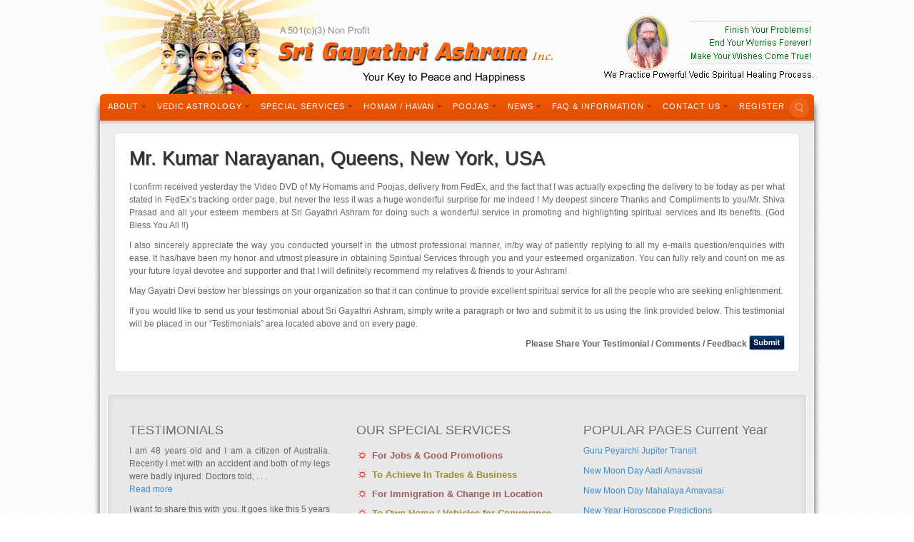

--- FILE ---
content_type: text/html; charset=UTF-8
request_url: https://www.gayathriashram.org/testimonial/kumar_narayanan_queens_newyork_usa/
body_size: 14761
content:
<!DOCTYPE html>
<html lang="en-US">
<head>
<meta charset="UTF-8" />
<title>Mr. Kumar Narayanan, Queens, New York, USA | Sri Gayathri Ashram Inc.</title>
<link rel="pingback" href="https://www.gayathriashram.org/xmlrpc.php" />
<!--[if lt IE 9]>
<script src="https://www.gayathriashram.org/wp-content/themes/alyeska/framework/assets/js/html5.js" type="text/javascript"></script>
<![endif]-->


<!-- 
Powered by WP NotesRemover: Removes unuseful notes from WordPress!
URL: http://orbisius.com/products/wordpress-plugins/wp-notes-remover/
-->

<link rel='dns-prefetch' href='//s.w.org' />
<link rel="alternate" type="application/rss+xml" title="Sri Gayathri Ashram Inc. &raquo; Feed" href="https://www.gayathriashram.org/feed/" />
<link rel="alternate" type="application/rss+xml" title="Sri Gayathri Ashram Inc. &raquo; Comments Feed" href="https://www.gayathriashram.org/comments/feed/" />
		<script type="text/javascript">
			window._wpemojiSettings = {"baseUrl":"https:\/\/s.w.org\/images\/core\/emoji\/12.0.0-1\/72x72\/","ext":".png","svgUrl":"https:\/\/s.w.org\/images\/core\/emoji\/12.0.0-1\/svg\/","svgExt":".svg","source":{"concatemoji":"https:\/\/www.gayathriashram.org\/wp-includes\/js\/wp-emoji-release.min.js"}};
			/*! This file is auto-generated */
			!function(e,a,t){var n,r,o,i=a.createElement("canvas"),p=i.getContext&&i.getContext("2d");function s(e,t){var a=String.fromCharCode;p.clearRect(0,0,i.width,i.height),p.fillText(a.apply(this,e),0,0);e=i.toDataURL();return p.clearRect(0,0,i.width,i.height),p.fillText(a.apply(this,t),0,0),e===i.toDataURL()}function c(e){var t=a.createElement("script");t.src=e,t.defer=t.type="text/javascript",a.getElementsByTagName("head")[0].appendChild(t)}for(o=Array("flag","emoji"),t.supports={everything:!0,everythingExceptFlag:!0},r=0;r<o.length;r++)t.supports[o[r]]=function(e){if(!p||!p.fillText)return!1;switch(p.textBaseline="top",p.font="600 32px Arial",e){case"flag":return s([127987,65039,8205,9895,65039],[127987,65039,8203,9895,65039])?!1:!s([55356,56826,55356,56819],[55356,56826,8203,55356,56819])&&!s([55356,57332,56128,56423,56128,56418,56128,56421,56128,56430,56128,56423,56128,56447],[55356,57332,8203,56128,56423,8203,56128,56418,8203,56128,56421,8203,56128,56430,8203,56128,56423,8203,56128,56447]);case"emoji":return!s([55357,56424,55356,57342,8205,55358,56605,8205,55357,56424,55356,57340],[55357,56424,55356,57342,8203,55358,56605,8203,55357,56424,55356,57340])}return!1}(o[r]),t.supports.everything=t.supports.everything&&t.supports[o[r]],"flag"!==o[r]&&(t.supports.everythingExceptFlag=t.supports.everythingExceptFlag&&t.supports[o[r]]);t.supports.everythingExceptFlag=t.supports.everythingExceptFlag&&!t.supports.flag,t.DOMReady=!1,t.readyCallback=function(){t.DOMReady=!0},t.supports.everything||(n=function(){t.readyCallback()},a.addEventListener?(a.addEventListener("DOMContentLoaded",n,!1),e.addEventListener("load",n,!1)):(e.attachEvent("onload",n),a.attachEvent("onreadystatechange",function(){"complete"===a.readyState&&t.readyCallback()})),(n=t.source||{}).concatemoji?c(n.concatemoji):n.wpemoji&&n.twemoji&&(c(n.twemoji),c(n.wpemoji)))}(window,document,window._wpemojiSettings);
		</script>
		<style type="text/css">
img.wp-smiley,
img.emoji {
	display: inline !important;
	border: none !important;
	box-shadow: none !important;
	height: 1em !important;
	width: 1em !important;
	margin: 0 .07em !important;
	vertical-align: -0.1em !important;
	background: none !important;
	padding: 0 !important;
}
</style>
	<link rel='stylesheet' id='bootstrap-css'  href='https://www.gayathriashram.org/wp-content/themes/alyeska/framework/assets/plugins/bootstrap/css/bootstrap.min.css' type='text/css' media='all' />
<link rel='stylesheet' id='fontawesome-css'  href='https://www.gayathriashram.org/wp-content/themes/alyeska/framework/assets/plugins/fontawesome/css/font-awesome.min.css' type='text/css' media='all' />
<link rel='stylesheet' id='magnific_popup-css'  href='https://www.gayathriashram.org/wp-content/themes/alyeska/framework/assets/css/magnificpopup.min.css' type='text/css' media='all' />
<link rel='stylesheet' id='themeblvd-css'  href='https://www.gayathriashram.org/wp-content/themes/alyeska/framework/assets/css/themeblvd.min.css' type='text/css' media='all' />
<link rel='stylesheet' id='wp-block-library-css'  href='https://www.gayathriashram.org/wp-includes/css/dist/block-library/style.min.css' type='text/css' media='all' />
<link rel='stylesheet' id='wpmtst-widget-style-css'  href='https://www.gayathriashram.org/wp-content/plugins/strong-testimonials/css/wpmtst-widget.css' type='text/css' media='all' />
<link rel='stylesheet' id='wbounce-style-css'  href='https://www.gayathriashram.org/wp-content/plugins/wbounce/css/min/wbounce.css' type='text/css' media='all' />
<link rel='stylesheet' id='themeblvd_alyeska-css'  href='https://www.gayathriashram.org/wp-content/themes/alyeska/assets/css/theme.min.css' type='text/css' media='all' />
<link rel='stylesheet' id='themeblvd_alyeska_menu-css'  href='https://www.gayathriashram.org/wp-content/themes/alyeska/assets/css/menus.min.css' type='text/css' media='all' />
<link rel='stylesheet' id='themeblvd_alyeska_shape-css'  href='https://www.gayathriashram.org/wp-content/themes/alyeska/assets/css/shape/boxed-light.min.css' type='text/css' media='all' />
<link rel='stylesheet' id='themeblvd_responsive-css'  href='https://www.gayathriashram.org/wp-content/themes/alyeska/assets/css/responsive.min.css' type='text/css' media='all' />
<!--[if lt IE 9]>
<link rel='stylesheet' id='themeblvd_ie-css'  href='https://www.gayathriashram.org/wp-content/themes/alyeska/assets/css/ie.css' type='text/css' media='all' />
<style id='themeblvd_ie-inline-css' type='text/css'>
a {color: ;}a:hover,article .entry-title a:hover,.widget ul li a:hover,#breadcrumbs a:hover,.tags a:hover,.entry-meta a:hover,#footer_sub_content .copyright .menu li a:hover {color: ;}html,body {font-family: Arial, "Helvetica Neue", Helvetica, sans-serif;font-size: 13px;font-style: normal;font-weight: normal;}h1, h2, h3, h4, h5, h6, .slide-title {font-family: Tahoma, Geneva, Verdana, sans-serif;font-style: normal;font-weight: normal;}#branding .header_logo .tb-text-logo,#featured .media-full .slide-title,#content .media-full .slide-title,#featured_below .media-full .slide-title,.tb-slogan .slogan-text,.element-tweet,.special-font {font-family: Arial, "Helvetica Neue", Helvetica, sans-serif;font-style: normal;font-weight: normal;}
</style>
<![endif]-->
<link rel='stylesheet' id='themeblvd_theme-css'  href='https://www.gayathriashram.org/wp-content/themes/alyeska/style.css' type='text/css' media='all' />
<script>if (document.location.protocol != "https:") {document.location = document.URL.replace(/^http:/i, "https:");}</script><script type='text/javascript' src='https://www.gayathriashram.org/wp-includes/js/jquery/jquery.js'></script>
<script type='text/javascript' src='https://www.gayathriashram.org/wp-includes/js/jquery/jquery-migrate.min.js'></script>
<script type='text/javascript' src='https://www.gayathriashram.org/wp-content/plugins/wbounce/js/min/wbounce-ck.js'></script>
<script type='text/javascript' src='https://www.gayathriashram.org/wp-content/themes/alyeska/framework/assets/js/flexslider.min.js'></script>
<script type='text/javascript' src='https://www.gayathriashram.org/wp-content/themes/alyeska/framework/assets/js/roundabout.min.js'></script>
<script type='text/javascript' src='https://www.gayathriashram.org/wp-content/themes/alyeska/framework/assets/js/nivo.min.js'></script>
<script type='text/javascript' src='https://www.gayathriashram.org/wp-content/themes/alyeska/framework/assets/plugins/bootstrap/js/bootstrap.min.js'></script>
<script type='text/javascript' src='https://www.gayathriashram.org/wp-content/themes/alyeska/framework/assets/js/magnificpopup.min.js'></script>
<script type='text/javascript' src='https://www.gayathriashram.org/wp-content/themes/alyeska/framework/assets/js/hoverintent.min.js'></script>
<script type='text/javascript' src='https://www.gayathriashram.org/wp-content/themes/alyeska/framework/assets/js/superfish.min.js'></script>
<script type='text/javascript'>
/* <![CDATA[ */
var themeblvd = {"thumb_animations":"true","featured_animations":"true","image_slide_animations":"true","retina_logo":"true","bootstrap":"true","magnific_popup":"true","lightbox_animation":null,"lightbox_mobile":"0","lightbox_mobile_iframe":"0","lightbox_mobile_gallery":"0","lightbox_error":"The lightbox media could not be loaded.","lightbox_close":"Close","lightbox_loading":"Loading...","lightbox_counter":"%curr% of %total%","lightbox_next":"Next","lightbox_previous":"Previous","superfish":"true"};
/* ]]> */
</script>
<script type='text/javascript' src='https://www.gayathriashram.org/wp-content/themes/alyeska/framework/assets/js/themeblvd.min.js'></script>
<link rel='https://api.w.org/' href='https://www.gayathriashram.org/wp-json/' />
<link rel="EditURI" type="application/rsd+xml" title="RSD" href="https://www.gayathriashram.org/xmlrpc.php?rsd" />
<link rel="wlwmanifest" type="application/wlwmanifest+xml" href="https://www.gayathriashram.org/wp-includes/wlwmanifest.xml" /> 
<link rel='prev' title='Mrs. Shabeeba Begum, Culcheth, Manchester, UK' href='https://www.gayathriashram.org/testimonial/shabeeba_begum_culcheth_manchester_uk/' />
<link rel='next' title='Mr. Robert Ramolia, Middlesex, UK' href='https://www.gayathriashram.org/testimonial/robert_ramolia_middlesex_uk/' />

<link rel="canonical" href="https://www.gayathriashram.org/testimonial/kumar_narayanan_queens_newyork_usa/" />
<link rel='shortlink' href='https://www.gayathriashram.org/?p=2339' />
<link rel="alternate" type="application/json+oembed" href="https://www.gayathriashram.org/wp-json/oembed/1.0/embed?url=https%3A%2F%2Fwww.gayathriashram.org%2Ftestimonial%2Fkumar_narayanan_queens_newyork_usa%2F" />
<link rel="alternate" type="text/xml+oembed" href="https://www.gayathriashram.org/wp-json/oembed/1.0/embed?url=https%3A%2F%2Fwww.gayathriashram.org%2Ftestimonial%2Fkumar_narayanan_queens_newyork_usa%2F&#038;format=xml" />
<style type="text/css"></style><meta name="viewport" content="width=device-width, initial-scale=1.0">
<style type="text/css">.recentcomments a{display:inline !important;padding:0 !important;margin:0 !important;}</style><style type="text/css" id="custom-background-css">
body.custom-background { background-image: url("https://www.gayathriashram.org/wp-content/uploads/2015/02/bg6.png"); background-position: left top; background-size: auto; background-repeat: repeat; background-attachment: scroll; }
</style>
	<!-- versions: WordPress 5.4.18 | Strong Testimonials 1.15.6 -->

<!-- WP NotesRemover -->
				<style>.form-allowed-tags, .nocomments, .nocomments2 { display: none !important; } </style>
			<!-- /WP NotesRemover -->
<script type='text/javascript'>
$(document).ready(function() {
    var playing = true;
    $('a#button').click(function() {
        $(this).toggleClass("down");

        if (playing == false) {
            document.getElementById('player').play();
            playing = true;
            $(this).html('<img style="max-width: 32px;" src="/wp-content/themes/alyeska/assets/images/pause.png">');
        } else {
            document.getElementById('player').pause();
            playing = false;
            $(this).html('<img style="max-width: 32px;" src="/wp-content/themes/alyeska/assets/images/start.png">');
        }
    });
});
</script>
</head>
<body data-rsssl=1 class="wpm-testimonial-template-default single single-wpm-testimonial postid-2339 custom-background mac chrome layout_boxed style_light menu_orange menu_classic responsive mobile_nav_style_1 tb-btn-gradient hide-featured-area hide-featured-area-above sidebar-layout-full_width">
<div id="wrapper">
	<div id="container">

		
		<!-- HEADER (start) -->

		<div id="top">
			<header id="branding" role="banner">
				<div class="content">
					<div class="header-above"></div><!-- .header-above (end) -->	<div id="header_content">
		<div class="header_content-inner">
			<div class="header_content-content clearfix">
					<div class="header_logo header_logo_image">
		<a href="https://www.gayathriashram.org" title="Sri Gayathri Ashram Inc." class="tb-image-logo"><img src="https://www.gayathriashram.org/wp-content/uploads/2015/03/new-logo.png" alt="Sri Gayathri Ashram Inc." width="637" /></a>	</div><!-- .tbc_header_logo (end) -->
		<div class="header-addon">
		<div class="social-media">
			<div class="themeblvd-contact-bar"><ul class="social-media-color"><li><a href="https://www.gayathriashram.org/contact-us.html" class="RSS">rss</a></li></ul><div class="clear"></div></div><!-- .themeblvd-contact-bar (end) -->		</div><!-- .social-media (end) -->
					</div><!-- .header-addon (end) -->
				</div><!-- .header_content-content (end) -->
		</div><!-- .header_content-inner (end) -->
	</div><!-- #header_content (end) -->
		<div id="menu-wrapper">
				<div id="main-top">
			<div class="main-top-left"></div>
			<div class="main-top-right"></div>
			<div class="main-top-middle"></div>
		</div>
		<div class="menu-wrapper-inner">
							<a href="#main-menu" class="btn-navbar">
					<i class="fa fa-bars"></i>				</a>
						<div id="main-menu">
				<div id="menu-inner" class="classic-menu classic-orange">
					<div class="menu-left"><!-- --></div>
					<div class="menu-middle">
						<div class="menu-middle-inner">

							<!-- PRIMARY NAV (start) -->

							<ul id="primary-menu" class="sf-menu"><li id="menu-item-160" class="menu-item menu-item-type-custom menu-item-object-custom menu-item-has-children menu-item-160"><a>ABOUT<i class="sf-sub-indicator fa fa-caret-down"></i></a>
<ul class="sub-menu">
	<li id="menu-item-204" class="menu-item menu-item-type-post_type menu-item-object-page menu-item-204"><a href="https://www.gayathriashram.org/about_sri_gayathri_devi.html">About Sri Gayathri Devi</a></li>
	<li id="menu-item-645" class="menu-item menu-item-type-post_type menu-item-object-page menu-item-645"><a href="https://www.gayathriashram.org/gayathri_goddess_photo_gallery.html">Gayathri Goddess Photo Gallery</a></li>
	<li id="menu-item-238" class="menu-item menu-item-type-post_type menu-item-object-page menu-item-238"><a href="https://www.gayathriashram.org/spiritual_music_gallery.html">Spiritual Music Gallery</a></li>
	<li id="menu-item-240" class="menu-item menu-item-type-post_type menu-item-object-page menu-item-240"><a href="https://www.gayathriashram.org/spiritual_song.html">Spiritual Song</a></li>
	<li id="menu-item-648" class="menu-item menu-item-type-post_type menu-item-object-page menu-item-648"><a href="https://www.gayathriashram.org/pooja_photos.html">Gallery of Homams/Pooja Photos</a></li>
	<li id="menu-item-583" class="menu-item menu-item-type-post_type menu-item-object-page menu-item-583"><a href="https://www.gayathriashram.org/about_us_sri_gayathri_ashram_inc.html">About Us Sri Gayathri Ashram Inc</a></li>
	<li id="menu-item-816" class="menu-item menu-item-type-post_type menu-item-object-page menu-item-816"><a href="https://www.gayathriashram.org/about_maharishi_dayananda_paramahamsa.html">About Maharishi Paramahamsa</a></li>
	<li id="menu-item-842" class="menu-item menu-item-type-post_type menu-item-object-page menu-item-842"><a href="https://www.gayathriashram.org/maharishi_dayananda_gallery.html">Maharishi Dayananda Gallery</a></li>
	<li id="menu-item-1147" class="menu-item menu-item-type-post_type menu-item-object-page menu-item-1147"><a href="https://www.gayathriashram.org/priests_serving_our_ashram.html">Priests Serving Our Ashram</a></li>
</ul>
</li>
<li id="menu-item-161" class="menu-item menu-item-type-custom menu-item-object-custom menu-item-has-children menu-item-161"><a>VEDIC ASTROLOGY<i class="sf-sub-indicator fa fa-caret-down"></i></a>
<ul class="sub-menu">
	<li id="menu-item-857" class="menu-item menu-item-type-post_type menu-item-object-page menu-item-857"><a href="https://www.gayathriashram.org/horoscope_reading_guidance.html">Horoscope Reading Guidance</a></li>
	<li id="menu-item-863" class="menu-item menu-item-type-post_type menu-item-object-page menu-item-863"><a href="https://www.gayathriashram.org/predictions_for_the_future.html">Predictions for the Future</a></li>
	<li id="menu-item-1001" class="menu-item menu-item-type-post_type menu-item-object-page menu-item-1001"><a href="https://www.gayathriashram.org/planetary_motion_forecast.html">Planetary Motion Forecast</a></li>
	<li id="menu-item-870" class="menu-item menu-item-type-post_type menu-item-object-page menu-item-870"><a href="https://www.gayathriashram.org/numerology_science_of_numbers.html">Numerology Science of Numbers</a></li>
	<li id="menu-item-882" class="menu-item menu-item-type-post_type menu-item-object-page menu-item-882"><a href="https://www.gayathriashram.org/matchmaking_partnership_compatibility.html">Partnership Compatibility</a></li>
	<li id="menu-item-887" class="menu-item menu-item-type-post_type menu-item-object-page menu-item-887"><a href="https://www.gayathriashram.org/gemology_birthstone_lucky_stones.html">Gemology Birthstone Lucky Stones</a></li>
	<li id="menu-item-1666" class="menu-item menu-item-type-post_type menu-item-object-page menu-item-1666"><a href="https://www.gayathriashram.org/ancient_vedic_sanskrit_mantras.html">Ancient Vedic Sanskrit Mantras</a></li>
	<li id="menu-item-1662" class="menu-item menu-item-type-post_type menu-item-object-page menu-item-1662"><a href="https://www.gayathriashram.org/ancient_vedic_sanskrit_sloka.html">Ancient Vedic Sanskrit Sloka</a></li>
</ul>
</li>
<li id="menu-item-162" class="menu-item menu-item-type-custom menu-item-object-custom menu-item-has-children menu-item-162"><a>SPECIAL SERVICES<i class="sf-sub-indicator fa fa-caret-down"></i></a>
<ul class="sub-menu">
	<li id="menu-item-2467" class="menu-item menu-item-type-custom menu-item-object-custom menu-item-has-children menu-item-2467"><a>Childbirth, Education<i class="sf-sub-indicator fa fa-caret-right"></i></a>
	<ul class="sub-menu">
		<li id="menu-item-1117" class="menu-item menu-item-type-post_type menu-item-object-page menu-item-1117"><a href="https://www.gayathriashram.org/to_excel_in_studies_education.html">To Excel In Studies Education</a></li>
		<li id="menu-item-2408" class="menu-item menu-item-type-post_type menu-item-object-page menu-item-2408"><a href="https://www.gayathriashram.org/to_excel_in_music_dance.html">To Excel In Music, Dance</a></li>
	</ul>
</li>
	<li id="menu-item-2530" class="menu-item menu-item-type-custom menu-item-object-custom menu-item-has-children menu-item-2530"><a>Career, Immigration<i class="sf-sub-indicator fa fa-caret-right"></i></a>
	<ul class="sub-menu">
		<li id="menu-item-1344" class="menu-item menu-item-type-post_type menu-item-object-page menu-item-1344"><a href="https://www.gayathriashram.org/for_jobs_good_promotions.html">For Jobs and Good Promotions</a></li>
		<li id="menu-item-1352" class="menu-item menu-item-type-post_type menu-item-object-page menu-item-1352"><a href="https://www.gayathriashram.org/to_achieve_in_trades_and_business.html">To Achieve In Trades and Business</a></li>
		<li id="menu-item-1657" class="menu-item menu-item-type-post_type menu-item-object-page menu-item-1657"><a href="https://www.gayathriashram.org/for_immigration_change_in_location.html">For Immigration and Change in Location</a></li>
		<li id="menu-item-2411" class="menu-item menu-item-type-post_type menu-item-object-page menu-item-2411"><a href="https://www.gayathriashram.org/to_own_good_home_vehicles_for_conveyance.html">To Own Good Home Vehicles for Conveyance</a></li>
	</ul>
</li>
	<li id="menu-item-2469" class="menu-item menu-item-type-custom menu-item-object-custom menu-item-has-children menu-item-2469"><a>Love, Marriage, Related<i class="sf-sub-indicator fa fa-caret-right"></i></a>
	<ul class="sub-menu">
		<li id="menu-item-1364" class="menu-item menu-item-type-post_type menu-item-object-page menu-item-1364"><a href="https://www.gayathriashram.org/for_love_personal_relationships.html">For Love and Personal Relationships</a></li>
		<li id="menu-item-1370" class="menu-item menu-item-type-post_type menu-item-object-page menu-item-1370"><a href="https://www.gayathriashram.org/for_marriage_obstacles_mangalya_dosham.html">For Marriage Obstacles And Mangalya Dosham</a></li>
		<li id="menu-item-1376" class="menu-item menu-item-type-post_type menu-item-object-page menu-item-1376"><a href="https://www.gayathriashram.org/for_happy_married_life.html">For Happy Married Life</a></li>
	</ul>
</li>
	<li id="menu-item-2531" class="menu-item menu-item-type-custom menu-item-object-custom menu-item-has-children menu-item-2531"><a>Pregnancy, Children<i class="sf-sub-indicator fa fa-caret-right"></i></a>
	<ul class="sub-menu">
		<li id="menu-item-1379" class="menu-item menu-item-type-post_type menu-item-object-page menu-item-1379"><a href="https://www.gayathriashram.org/for_happiness_amongst_all_family_members.html">For Happiness Amongst All Family Members</a></li>
		<li id="menu-item-1384" class="menu-item menu-item-type-post_type menu-item-object-page menu-item-1384"><a href="https://www.gayathriashram.org/to_solve_sexual_related_problems.html">To Solve Sexual Related Problems</a></li>
		<li id="menu-item-1389" class="menu-item menu-item-type-post_type menu-item-object-page menu-item-1389"><a href="https://www.gayathriashram.org/to_beget_children.html">To Beget Children (Puthirabakkiam)</a></li>
		<li id="menu-item-1395" class="menu-item menu-item-type-post_type menu-item-object-page menu-item-1395"><a href="https://www.gayathriashram.org/for_problems_in_pregnancy.html">For Problems In Pregnancy &#038; Normal Delivery</a></li>
	</ul>
</li>
	<li id="menu-item-2470" class="menu-item menu-item-type-custom menu-item-object-custom menu-item-has-children menu-item-2470"><a>Welth, Health, Mental<i class="sf-sub-indicator fa fa-caret-right"></i></a>
	<ul class="sub-menu">
		<li id="menu-item-1400" class="menu-item menu-item-type-post_type menu-item-object-page menu-item-1400"><a href="https://www.gayathriashram.org/for_your_wealth_prosperity.html">For Your Wealth &#038; Prosperity</a></li>
		<li id="menu-item-1407" class="menu-item menu-item-type-post_type menu-item-object-page menu-item-1407"><a href="https://www.gayathriashram.org/for_health_spiritual_healing.html">For Health and Spiritual Healing</a></li>
		<li id="menu-item-2414" class="menu-item menu-item-type-post_type menu-item-object-page menu-item-2414"><a href="https://www.gayathriashram.org/to_remove_mental_disorder_stress.html">To Remove Mental Disorder &#038; Stress</a></li>
	</ul>
</li>
	<li id="menu-item-2532" class="menu-item menu-item-type-custom menu-item-object-custom menu-item-has-children menu-item-2532"><a>Bad Dreams, Jadoo<i class="sf-sub-indicator fa fa-caret-right"></i></a>
	<ul class="sub-menu">
		<li id="menu-item-1432" class="menu-item menu-item-type-post_type menu-item-object-page menu-item-1432"><a href="https://www.gayathriashram.org/to_get_rid_of_bad_dreams_nightmares-2.html">To Get Rid of Bad Dreams &#038; Nightmares</a></li>
		<li id="menu-item-1440" class="menu-item menu-item-type-post_type menu-item-object-page menu-item-1440"><a href="https://www.gayathriashram.org/to_remove_black_magic_jadoo.html">To Remove Black Magic and Jadoo</a></li>
	</ul>
</li>
	<li id="menu-item-1415" class="menu-item menu-item-type-post_type menu-item-object-page menu-item-1415"><a href="https://www.gayathriashram.org/sins_committed_in_the_previous_birth.html">To Sins Committed In The Previous Birth</a></li>
	<li id="menu-item-1419" class="menu-item menu-item-type-post_type menu-item-object-page menu-item-1419"><a href="https://www.gayathriashram.org/to_be_relieved_of_all_committed_sins.html">To Be Relieved Of All Committed Sins</a></li>
	<li id="menu-item-1429" class="menu-item menu-item-type-post_type menu-item-object-page menu-item-1429"><a href="https://www.gayathriashram.org/for_your_special_wishes_to_come_true.html">For Your Special Wishes To Come True</a></li>
	<li id="menu-item-1411" class="menu-item menu-item-type-post_type menu-item-object-page menu-item-1411"><a href="https://www.gayathriashram.org/to_win_court_cases.html">To Win Court Cases</a></li>
	<li id="menu-item-1658" class="menu-item menu-item-type-post_type menu-item-object-page menu-item-1658"><a href="https://www.gayathriashram.org/others_problems.html">Others Problems</a></li>
	<li id="menu-item-1659" class="menu-item menu-item-type-post_type menu-item-object-page menu-item-1659"><a href="https://www.gayathriashram.org/108_religious_products.html">108 Religious Products</a></li>
</ul>
</li>
<li id="menu-item-163" class="menu-item menu-item-type-custom menu-item-object-custom menu-item-has-children menu-item-163"><a>HOMAM / HAVAN<i class="sf-sub-indicator fa fa-caret-down"></i></a>
<ul class="sub-menu">
	<li id="menu-item-3004" class="menu-item menu-item-type-post_type menu-item-object-page menu-item-has-children menu-item-3004"><a href="https://www.gayathriashram.org/ceremonies.html">Ceremonies<i class="sf-sub-indicator fa fa-caret-right"></i></a>
	<ul class="sub-menu">
		<li id="menu-item-3008" class="menu-item menu-item-type-post_type menu-item-object-page menu-item-3008"><a href="https://www.gayathriashram.org/naamakaranam-naming-ritual.html">Naamakaranam (Naming Ritual)</a></li>
		<li id="menu-item-3012" class="menu-item menu-item-type-post_type menu-item-object-page menu-item-3012"><a href="https://www.gayathriashram.org/ear-piercing-karna-vedha.html">Ear Piercing (Karna Vedha)</a></li>
		<li id="menu-item-3080" class="menu-item menu-item-type-post_type menu-item-object-page menu-item-3080"><a href="https://www.gayathriashram.org/fix-your-muhurth-dates.html">Fix your muhurth dates</a></li>
		<li id="menu-item-3018" class="menu-item menu-item-type-post_type menu-item-object-page menu-item-3018"><a href="https://www.gayathriashram.org/engagement-nichayathartham.html">Engagement (Nichayathartham)</a></li>
		<li id="menu-item-3028" class="menu-item menu-item-type-post_type menu-item-object-page menu-item-3028"><a href="https://www.gayathriashram.org/marriage.html">Marriage</a></li>
		<li id="menu-item-3076" class="menu-item menu-item-type-post_type menu-item-object-page menu-item-3076"><a href="https://www.gayathriashram.org/baby-shower-seemantham.html">Baby Shower (Seemantham)</a></li>
		<li id="menu-item-3032" class="menu-item menu-item-type-post_type menu-item-object-page menu-item-3032"><a href="https://www.gayathriashram.org/griha-pravesham-house-warming.html">Griha Pravesham (House Warming)</a></li>
		<li id="menu-item-3040" class="menu-item menu-item-type-post_type menu-item-object-page menu-item-3040"><a href="https://www.gayathriashram.org/60th-birthday.html">60th Birthday (Sashtiapthapoorthi)</a></li>
		<li id="menu-item-3047" class="menu-item menu-item-type-post_type menu-item-object-page menu-item-3047"><a href="https://www.gayathriashram.org/70th-birthday.html">70th Birthday</a></li>
		<li id="menu-item-3062" class="menu-item menu-item-type-post_type menu-item-object-page menu-item-3062"><a href="https://www.gayathriashram.org/80th-birthday-sathabhishekam.html">80th Birthday (Sathabhishekam)</a></li>
	</ul>
</li>
	<li id="menu-item-1039" class="menu-item menu-item-type-post_type menu-item-object-page menu-item-1039"><a href="https://www.gayathriashram.org/ganapathy-homam.html">Maha Ganapathy Homam</a></li>
	<li id="menu-item-1497" class="menu-item menu-item-type-post_type menu-item-object-page menu-item-1497"><a href="https://www.gayathriashram.org/subramanya_homam.html">Subramanya Homam</a></li>
	<li id="menu-item-1501" class="menu-item menu-item-type-post_type menu-item-object-page menu-item-1501"><a href="https://www.gayathriashram.org/sri_lakshmi_homam.html">Sri Maha Lakshmi Homam</a></li>
	<li id="menu-item-1560" class="menu-item menu-item-type-post_type menu-item-object-page menu-item-has-children menu-item-1560"><a href="https://www.gayathriashram.org/kala_bairavar_homam.html">Kala Bhairava Homam<i class="sf-sub-indicator fa fa-caret-right"></i></a>
	<ul class="sub-menu">
		<li id="menu-item-2992" class="menu-item menu-item-type-post_type menu-item-object-page menu-item-2992"><a href="https://www.gayathriashram.org/hayagreeva-homam.html">Hayagreeva Homam</a></li>
		<li id="menu-item-1573" class="menu-item menu-item-type-post_type menu-item-object-page menu-item-1573"><a href="https://www.gayathriashram.org/sri_akhora_homam.html">Maha Akhora Homam</a></li>
		<li id="menu-item-1578" class="menu-item menu-item-type-post_type menu-item-object-page menu-item-1578"><a href="https://www.gayathriashram.org/sathru_samhara_homam.html">Sri Sathru Samhara Homam</a></li>
		<li id="menu-item-1552" class="menu-item menu-item-type-post_type menu-item-object-page menu-item-1552"><a href="https://www.gayathriashram.org/maha_chandi_homam.html">Maha Chandi Homam / Pooja</a></li>
		<li id="menu-item-1564" class="menu-item menu-item-type-post_type menu-item-object-page menu-item-1564"><a href="https://www.gayathriashram.org/nakshatra_shanti_homam.html">Nakshatra Shanti Homam</a></li>
		<li id="menu-item-1569" class="menu-item menu-item-type-post_type menu-item-object-page menu-item-1569"><a href="https://www.gayathriashram.org/navagraha_homam.html">Navagraha Homam</a></li>
		<li id="menu-item-1583" class="menu-item menu-item-type-post_type menu-item-object-page menu-item-1583"><a href="https://www.gayathriashram.org/maha_mrityunjaya_homam.html">Maha Mrityunjaya Homam</a></li>
		<li id="menu-item-2983" class="menu-item menu-item-type-post_type menu-item-object-page menu-item-2983"><a href="https://www.gayathriashram.org/thila-pitru-homam-at-rameshwaram.html">Thila Homam Pitru Poojas at Rameshwaram</a></li>
		<li id="menu-item-1540" class="menu-item menu-item-type-post_type menu-item-object-page menu-item-1540"><a href="https://www.gayathriashram.org/bhadrakali_sahasranama_homam.html">kali Sahasranama Homam</a></li>
	</ul>
</li>
	<li id="menu-item-1507" class="menu-item menu-item-type-post_type menu-item-object-page menu-item-1507"><a href="https://www.gayathriashram.org/sri_lakshmi_kubera_homam.html">Lakshmi Kubera Homam</a></li>
	<li id="menu-item-1512" class="menu-item menu-item-type-post_type menu-item-object-page menu-item-1512"><a href="https://www.gayathriashram.org/sudarsana_homam.html">Sudarsana Homam / Pooja</a></li>
	<li id="menu-item-1516" class="menu-item menu-item-type-post_type menu-item-object-page menu-item-1516"><a href="https://www.gayathriashram.org/swayamvara_parvathy_homam.html">Swayamvara Parvathy Homam</a></li>
	<li id="menu-item-1520" class="menu-item menu-item-type-post_type menu-item-object-page menu-item-1520"><a href="https://www.gayathriashram.org/santhana_gopala_homam.html">Santhana Gopala Homam</a></li>
	<li id="menu-item-1524" class="menu-item menu-item-type-post_type menu-item-object-page menu-item-1524"><a href="https://www.gayathriashram.org/lalitha_homam.html">Lalitha Sahasranama Homam</a></li>
	<li id="menu-item-1528" class="menu-item menu-item-type-post_type menu-item-object-page menu-item-1528"><a href="https://www.gayathriashram.org/sri_suktha_homam.html">Sri Suktha Homam</a></li>
	<li id="menu-item-1532" class="menu-item menu-item-type-post_type menu-item-object-page menu-item-1532"><a href="https://www.gayathriashram.org/sri_rudra_homam.html">Sri Rudra Homam</a></li>
	<li id="menu-item-1536" class="menu-item menu-item-type-post_type menu-item-object-page menu-item-1536"><a href="https://www.gayathriashram.org/ayushya_homam.html">Ayushya Homam</a></li>
	<li id="menu-item-1544" class="menu-item menu-item-type-post_type menu-item-object-page menu-item-1544"><a href="https://www.gayathriashram.org/durga_sooktha_homam.html">Durga Sooktha Homam</a></li>
	<li id="menu-item-1548" class="menu-item menu-item-type-post_type menu-item-object-page menu-item-1548"><a href="https://www.gayathriashram.org/maha_dhanvanthri_homam.html">Maha Dhanvanthari Homam</a></li>
	<li id="menu-item-1555" class="menu-item menu-item-type-post_type menu-item-object-page menu-item-1555"><a href="https://www.gayathriashram.org/sri_gayathri_homam.html">Sri Gayathri Homam</a></li>
</ul>
</li>
<li id="menu-item-164" class="menu-item menu-item-type-custom menu-item-object-custom menu-item-has-children menu-item-164"><a>POOJAS<i class="sf-sub-indicator fa fa-caret-down"></i></a>
<ul class="sub-menu">
	<li id="menu-item-2560" class="menu-item menu-item-type-post_type menu-item-object-page menu-item-2560"><a href="https://www.gayathriashram.org/pancha_boodha_pooja.html">Pancha Boodha Pooja</a></li>
	<li id="menu-item-932" class="menu-item menu-item-type-post_type menu-item-object-page menu-item-932"><a href="https://www.gayathriashram.org/parayanam_for_gods_goddess.html">Parayanam For Gods Goddess</a></li>
	<li id="menu-item-1026" class="menu-item menu-item-type-post_type menu-item-object-page menu-item-1026"><a href="https://www.gayathriashram.org/pushpanjali_for_gods_goddess.html">Pushpanjali For Gods Goddess</a></li>
	<li id="menu-item-1591" class="menu-item menu-item-type-post_type menu-item-object-page menu-item-1591"><a href="https://www.gayathriashram.org/pushpanjali_for_navagrahas.html">Pushpanjali For Navagrahas</a></li>
	<li id="menu-item-1595" class="menu-item menu-item-type-post_type menu-item-object-page menu-item-1595"><a href="https://www.gayathriashram.org/santhana_gopala_pooja.html">Santhana Gopala Pooja</a></li>
	<li id="menu-item-1599" class="menu-item menu-item-type-post_type menu-item-object-page menu-item-1599"><a href="https://www.gayathriashram.org/saraswathy_kavacham.html">Saraswathy Kavacham</a></li>
	<li id="menu-item-1604" class="menu-item menu-item-type-post_type menu-item-object-page menu-item-1604"><a href="https://www.gayathriashram.org/laksharchana_homam.html">Laksharchana Homam</a></li>
	<li id="menu-item-1608" class="menu-item menu-item-type-post_type menu-item-object-page menu-item-1608"><a href="https://www.gayathriashram.org/bhagavathi_durga_pooja.html">Bhagavathi Pooja / Durga Pooja</a></li>
	<li id="menu-item-1612" class="menu-item menu-item-type-post_type menu-item-object-page menu-item-1612"><a href="https://www.gayathriashram.org/ekadasa_rudhra_abhishekam.html">Ekadasa Rudhra Abhishekam</a></li>
	<li id="menu-item-1616" class="menu-item menu-item-type-post_type menu-item-object-page menu-item-1616"><a href="https://www.gayathriashram.org/satyanarayana_pooja.html">Satyanarayana Pooja</a></li>
	<li id="menu-item-1620" class="menu-item menu-item-type-post_type menu-item-object-page menu-item-1620"><a href="https://www.gayathriashram.org/bairavar_pooja.html">Bairavar Pooja</a></li>
	<li id="menu-item-1624" class="menu-item menu-item-type-post_type menu-item-object-page menu-item-1624"><a href="https://www.gayathriashram.org/bilva_patra_pooja.html">Bilva Patra Pooja (108 Bilva Leaves)</a></li>
	<li id="menu-item-1628" class="menu-item menu-item-type-post_type menu-item-object-page menu-item-1628"><a href="https://www.gayathriashram.org/special_maha_yagna.html">Special Yagna / Pooja / Archana</a></li>
</ul>
</li>
<li id="menu-item-165" class="menu-item menu-item-type-custom menu-item-object-custom menu-item-has-children menu-item-165"><a>NEWS<i class="sf-sub-indicator fa fa-caret-down"></i></a>
<ul class="sub-menu">
	<li id="menu-item-3365" class="menu-item menu-item-type-post_type menu-item-object-page menu-item-3365"><a href="https://www.gayathriashram.org/new_year_horoscopes_predictions.html">New Year Horoscopes Predictions</a></li>
	<li id="menu-item-1276" class="menu-item menu-item-type-post_type menu-item-object-page menu-item-1276"><a href="https://www.gayathriashram.org/new_year_special_maha_yagna.html">New Year Special Maha Yagna</a></li>
	<li id="menu-item-948" class="menu-item menu-item-type-post_type menu-item-object-page menu-item-948"><a href="https://www.gayathriashram.org/guru_peyarchi_jupiter_transit.html">Guru Peyarchi Jupiter Transit</a></li>
	<li id="menu-item-1255" class="menu-item menu-item-type-post_type menu-item-object-page menu-item-1255"><a href="https://www.gayathriashram.org/sani_peyarchi_predictions.html">Saturn Transit (Sani Peyarchi) Predictions</a></li>
	<li id="menu-item-2957" class="menu-item menu-item-type-post_type menu-item-object-page menu-item-2957"><a href="https://www.gayathriashram.org/saniswara_archana.html">Saniswara Archana for 48 weeks</a></li>
	<li id="menu-item-1287" class="menu-item menu-item-type-post_type menu-item-object-page menu-item-1287"><a href="https://www.gayathriashram.org/new_moon_day_mahalaya_amavasai.html">New Moon Day Mahalaya Amavasai</a></li>
	<li id="menu-item-1292" class="menu-item menu-item-type-post_type menu-item-object-page menu-item-1292"><a href="https://www.gayathriashram.org/new_moon_day_aadi_amavasai.html">New Moon Day Aadi Amavasai</a></li>
	<li id="menu-item-2023" class="menu-item menu-item-type-post_type menu-item-object-page menu-item-2023"><a href="https://www.gayathriashram.org/rahu_peyarchi_rahu_transit.html">Rahu Peyarchi Rahu Transit</a></li>
	<li id="menu-item-2598" class="menu-item menu-item-type-post_type menu-item-object-page menu-item-has-children menu-item-2598"><a href="https://www.gayathriashram.org/wealthprosperity.html">Wealth and Prosperity<i class="sf-sub-indicator fa fa-caret-right"></i></a>
	<ul class="sub-menu">
		<li id="menu-item-2601" class="menu-item menu-item-type-post_type menu-item-object-page menu-item-2601"><a href="https://www.gayathriashram.org/wincourtcases.html">Win Court Cases</a></li>
		<li id="menu-item-2828" class="menu-item menu-item-type-post_type menu-item-object-page menu-item-2828"><a href="https://www.gayathriashram.org/gemology.html">Gemology</a></li>
		<li id="menu-item-2836" class="menu-item menu-item-type-post_type menu-item-object-page menu-item-2836"><a href="https://www.gayathriashram.org/yogameditation.html">Yoga Meditation</a></li>
		<li id="menu-item-2833" class="menu-item menu-item-type-post_type menu-item-object-page menu-item-2833"><a href="https://www.gayathriashram.org/pregnancyproblems.html">Pregnancy Problems</a></li>
		<li id="menu-item-2840" class="menu-item menu-item-type-post_type menu-item-object-page menu-item-2840"><a href="https://www.gayathriashram.org/blackmagicjadoo.html">Black Magic Jadoo</a></li>
		<li id="menu-item-2844" class="menu-item menu-item-type-post_type menu-item-object-page menu-item-2844"><a href="https://www.gayathriashram.org/gayathri-mantram.html">Gayathri Mantram</a></li>
		<li id="menu-item-2853" class="menu-item menu-item-type-post_type menu-item-object-page menu-item-2853"><a href="https://www.gayathriashram.org/vaasthu.html">Vaasthu</a></li>
	</ul>
</li>
	<li id="menu-item-2578" class="menu-item menu-item-type-post_type menu-item-object-page menu-item-has-children menu-item-2578"><a href="https://www.gayathriashram.org/happymarriedlife.html">Happy Married Life<i class="sf-sub-indicator fa fa-caret-right"></i></a>
	<ul class="sub-menu">
		<li id="menu-item-2573" class="menu-item menu-item-type-post_type menu-item-object-page menu-item-2573"><a href="https://www.gayathriashram.org/childhealth.html">Child Health</a></li>
		<li id="menu-item-2582" class="menu-item menu-item-type-post_type menu-item-object-page menu-item-2582"><a href="https://www.gayathriashram.org/healthrecovery.html">Health and Recovery</a></li>
		<li id="menu-item-2568" class="menu-item menu-item-type-post_type menu-item-object-page menu-item-2568"><a href="https://www.gayathriashram.org/businessproblems.html">Business Problems</a></li>
		<li id="menu-item-2563" class="menu-item menu-item-type-post_type menu-item-object-page menu-item-2563"><a href="https://www.gayathriashram.org/relationshipproblems.html">Relationship Problems</a></li>
		<li id="menu-item-2585" class="menu-item menu-item-type-post_type menu-item-object-page menu-item-2585"><a href="https://www.gayathriashram.org/lifeproblems.html">Life Problems</a></li>
	</ul>
</li>
	<li id="menu-item-2607" class="menu-item menu-item-type-post_type menu-item-object-page menu-item-2607"><a href="https://www.gayathriashram.org/freehoroscope.html">Free Horoscope</a></li>
	<li id="menu-item-2604" class="menu-item menu-item-type-post_type menu-item-object-page menu-item-2604"><a href="https://www.gayathriashram.org/homampoojas.html">Homam and Poojas</a></li>
	<li id="menu-item-2592" class="menu-item menu-item-type-post_type menu-item-object-page menu-item-2592"><a href="https://www.gayathriashram.org/numerology.html">Numerology</a></li>
	<li id="menu-item-2588" class="menu-item menu-item-type-post_type menu-item-object-page menu-item-2588"><a href="https://www.gayathriashram.org/mentalstress.html">Mental Stress</a></li>
	<li id="menu-item-2595" class="menu-item menu-item-type-post_type menu-item-object-page menu-item-2595"><a href="https://www.gayathriashram.org/sexualproblems.html">Sexual Problems</a></li>
</ul>
</li>
<li id="menu-item-166" class="menu-item menu-item-type-custom menu-item-object-custom menu-item-has-children menu-item-166"><a>FAQ &#038; INFORMATION<i class="sf-sub-indicator fa fa-caret-down"></i></a>
<ul class="sub-menu">
	<li id="menu-item-3087" class="menu-item menu-item-type-post_type menu-item-object-page menu-item-3087"><a href="https://www.gayathriashram.org/homam_pooja_videos.html">Homam / Pooja Videos Samples</a></li>
	<li id="menu-item-1196" class="menu-item menu-item-type-post_type menu-item-object-page menu-item-1196"><a href="https://www.gayathriashram.org/frequently_asked_questions.html">Frequently Asked Que. (FAQ)</a></li>
	<li id="menu-item-1199" class="menu-item menu-item-type-post_type menu-item-object-page menu-item-1199"><a href="https://www.gayathriashram.org/testimonials.html">Testimonials</a></li>
	<li id="menu-item-1207" class="menu-item menu-item-type-post_type menu-item-object-page menu-item-1207"><a href="https://www.gayathriashram.org/about-hinduism.html">About Hinduism</a></li>
	<li id="menu-item-1212" class="menu-item menu-item-type-post_type menu-item-object-page menu-item-1212"><a href="https://www.gayathriashram.org/efficacy_of_mantras.html">Efficacy of Mantras</a></li>
	<li id="menu-item-1193" class="menu-item menu-item-type-post_type menu-item-object-page menu-item-1193"><a href="https://www.gayathriashram.org/vedic_astrology.html">Vedic Astrology</a></li>
	<li id="menu-item-2053" class="menu-item menu-item-type-post_type menu-item-object-page menu-item-2053"><a href="https://www.gayathriashram.org/what_is_karma.html">What is Karma ?</a></li>
	<li id="menu-item-2051" class="menu-item menu-item-type-post_type menu-item-object-page menu-item-2051"><a href="https://www.gayathriashram.org/what_is_dharma.html">What is Dharma ?</a></li>
	<li id="menu-item-1225" class="menu-item menu-item-type-post_type menu-item-object-page menu-item-1225"><a href="https://www.gayathriashram.org/homam_havan.html">What is Homam / Havan ?</a></li>
	<li id="menu-item-1215" class="menu-item menu-item-type-post_type menu-item-object-page menu-item-1215"><a href="https://www.gayathriashram.org/what_is_pooja.html">What is Pooja ?</a></li>
	<li id="menu-item-1649" class="menu-item menu-item-type-post_type menu-item-object-page menu-item-1649"><a href="https://www.gayathriashram.org/why_temples_in_india.html">Why Temples in India?</a></li>
	<li id="menu-item-1651" class="menu-item menu-item-type-post_type menu-item-object-page menu-item-1651"><a href="https://www.gayathriashram.org/about_sanskrit.html">About Sanskrit</a></li>
	<li id="menu-item-1650" class="menu-item menu-item-type-post_type menu-item-object-page menu-item-1650"><a href="https://www.gayathriashram.org/yoga_meditation.html">Yoga Meditation</a></li>
	<li id="menu-item-3181" class="menu-item menu-item-type-post_type menu-item-object-page menu-item-3181"><a href="https://www.gayathriashram.org/pundits.html">Pundit&#8217;s Serving Our Ashram</a></li>
	<li id="menu-item-2902" class="menu-item menu-item-type-post_type menu-item-object-page menu-item-2902"><a href="https://www.gayathriashram.org/live_video.html">Live Video</a></li>
</ul>
</li>
<li id="menu-item-1631" class="menu-item menu-item-type-custom menu-item-object-custom menu-item-has-children menu-item-1631"><a>CONTACT US<i class="sf-sub-indicator fa fa-caret-down"></i></a>
<ul class="sub-menu">
	<li id="menu-item-1653" class="menu-item menu-item-type-post_type menu-item-object-page menu-item-1653"><a href="https://www.gayathriashram.org/contact-us.html">Contact Us</a></li>
	<li id="menu-item-1654" class="menu-item menu-item-type-post_type menu-item-object-page menu-item-1654"><a href="https://www.gayathriashram.org/comments_feedbacks.html">Testimonials / Comments / Feedbacks</a></li>
	<li id="menu-item-2950" class="menu-item menu-item-type-post_type menu-item-object-page menu-item-2950"><a href="https://www.gayathriashram.org/spiritual_products.html">Spiritual Products</a></li>
	<li id="menu-item-2164" class="menu-item menu-item-type-custom menu-item-object-custom menu-item-has-children menu-item-2164"><a>Spiritual Products<i class="sf-sub-indicator fa fa-caret-right"></i></a>
	<ul class="sub-menu">
		<li id="menu-item-2158" class="menu-item menu-item-type-post_type menu-item-object-page menu-item-2158"><a href="https://www.gayathriashram.org/spiritual_items_gallery.html">Religious &#038; Spiritual Products</a></li>
		<li id="menu-item-2155" class="menu-item menu-item-type-post_type menu-item-object-page menu-item-2155"><a href="https://www.gayathriashram.org/shopping-cart.html">Shopping Cart</a></li>
		<li id="menu-item-2160" class="menu-item menu-item-type-post_type menu-item-object-page menu-item-2160"><a href="https://www.gayathriashram.org/my-account.html">My Account</a></li>
	</ul>
</li>
	<li id="menu-item-1669" class="menu-item menu-item-type-post_type menu-item-object-page menu-item-1669"><a href="https://www.gayathriashram.org/time.html">Local Time in USA / UK / IN</a></li>
	<li id="menu-item-3235" class="menu-item menu-item-type-post_type menu-item-object-page menu-item-3235"><a href="https://www.gayathriashram.org/registration_form_old.html">Registration Form Old</a></li>
	<li id="menu-item-3322" class="menu-item menu-item-type-post_type menu-item-object-page menu-item-3322"><a href="https://www.gayathriashram.org/photoattachment.html">photoattachment</a></li>
	<li id="menu-item-3327" class="menu-item menu-item-type-post_type menu-item-object-page menu-item-3327"><a href="https://www.gayathriashram.org/photoattachment1.html">photoattachment1</a></li>
</ul>
</li>
<li id="menu-item-1632" class="menu-item menu-item-type-custom menu-item-object-custom menu-item-has-children menu-item-1632"><a>REGISTER<i class="sf-sub-indicator fa fa-caret-down"></i></a>
<ul class="sub-menu">
	<li id="menu-item-1652" class="menu-item menu-item-type-post_type menu-item-object-page menu-item-1652"><a href="https://www.gayathriashram.org/get_it_horoscope.html">Free Horoscope</a></li>
	<li id="menu-item-1655" class="menu-item menu-item-type-post_type menu-item-object-page menu-item-1655"><a href="https://www.gayathriashram.org/online_registration.html">Fix Appointment</a></li>
</ul>
</li>
</ul>
							
							<!-- PRIMARY NAV (end) -->

								<div id="search-popup-wrapper">
		<a href="#" title="Search the site..." id="search-trigger">Search the site...</a>
		<div class="search-popup-outer">
			<div class="search-popup">
			    <div class="search-popup-inner">
			        <form method="get" action="https://www.gayathriashram.org">
			            <fieldset>
			                <input type="text" class="search-input" name="s" onblur="if (this.value == '') {this.value = 'Search the site...';}" onfocus="if (this.value == 'Search the site...') {this.value = '';}" value="Search the site..." />
			                <input type="submit" class="submit" value="" />
			            </fieldset>
			        </form>
			    </div><!-- .search-popup-inner (end) -->
			</div><!-- .search-popup (end) -->
		</div><!-- .search-popup-outer (end) -->
	</div><!-- #search-popup-wrapper (end) -->
							</div><!-- .menu-middle-inner (end) -->
					</div><!-- .menu-middle (end) -->
					<div class="menu-right"><!-- --></div>
				</div><!-- #menu-inner (end) -->
			</div><!-- #main-menu (end) -->
		</div><!-- .menu-wrapper-inner (end) -->
	</div><!-- #menu-wrapper (end) -->
					</div><!-- .content (end) -->
			</header><!-- #branding (end) -->
		</div><!-- #top (end) -->

		<!-- HEADER (end) -->

			<!-- MAIN (start) -->

	<div id="main" class="full_width">
		<div class="main-inner">
			<div class="main-content">
				<div class="grid-protection clearfix">
	<div class="main-top"></div><!-- .main-top (end) -->		<div id="breadcrumbs">
			<div class="breadcrumbs-inner">
				<div class="breadcrumbs-content">
					<ul class="breadcrumb"><li><a href="https://www.gayathriashram.org" class="home-link" title="Home">Home</a></li><li class="active"><span class="current">Mr. Kumar Narayanan, Queens, New York, USA</span></li></ul><!-- .breadcrumb (end) -->				</div><!-- .breadcrumbs-content (end) -->
			</div><!-- .breadcrumbs-inner (end) -->
		</div><!-- #breadcrumbs (end) -->
		
	<div id="sidebar_layout" class="clearfix">
		<div class="sidebar_layout-inner">
			<div class="row grid-protection">

				
				<!-- CONTENT (start) -->

				<div id="content" class="col-sm-12 clearfix" role="main">
					<div class="inner">
								
						
							<div class="article-wrap single-post">
	<article id="post-2339" class="post-2339 wpm-testimonial type-wpm-testimonial status-publish hentry">
		<header class="entry-header">
			<h1 class="entry-title">Mr. Kumar Narayanan, Queens, New York, USA</h1>
								<div class="entry-meta">
		<time class="entry-date updated" datetime="2015-04-09T16:22:07+00:00"><i class="fa fa-calendar"></i> April 9, 2015</time>
		<span class="sep"> / </span>
		<span class="author vcard"><i class="fa fa-user"></i> <a class="url fn n" href="https://www.gayathriashram.org/author/gayathriashram/" title="View all posts by Sri Gayathri Ashram" rel="author">Sri Gayathri Ashram</a></span>
		<span class="sep"> / </span>
					<span class="category"><i class="fa fa-bars"></i>  </span>
			</div><!-- .entry-meta -->
									</header><!-- .entry-header -->
		<div class="entry-content">
						<div class="testimonials-content">
<p>I confirm received yesterday the Video DVD of My Homams and Poojas, delivery from FedEx, and the fact that I was actually expecting the delivery to be today as per what stated in FedEx’s tracking order page, but never the less it was a huge wonderful surprise for me indeed ! My deepest sincere Thanks and Compliments to you/Mr. Shiva Prasad and all your esteem members at Sri Gayathri Ashram for doing such a wonderful service in promoting and highlighting spiritual services and its benefits. (God Bless You All !!)</p>
<p>I also sincerely appreciate the way you conducted yourself in the utmost professional manner, in/by way of patiently replying to all my e-mails question/enquiries with ease. It has/have been my honor and utmost pleasure in obtaining Spiritual Services through you and your esteemed organization. You can fully rely and count on me as your future loyal devotee and supporter and that I will definitely recommend my relatives &#038; friends to your Ashram!</p>
<p>May Gayatri Devi bestow her blessings on your organization so that it can continue to provide excellent spiritual service for all the people who are seeking enlightenment.</p>
<p>If you would like to send us your testimonial about Sri Gayathri Ashram, simply write a paragraph or two and submit it to us using the link provided below. This testimonial will be placed in our “Testimonials” area located above and on every page.
</p></div>
<p style="text-align: right;"><strong>Please Share Your Testimonial / Comments / Feedback</strong> <a href="https://www.gayathriashram.org/comments_feedbacks.html"><img style="margin-top: -4px;" border="0" src="/wp-content/themes/alyeska/assets/images/submit.jpg" width="50" height="21" align="texttop"></a></p>
			<div class="clear"></div>
											</div><!-- .entry-content -->
	</article><!-- #post-2339 -->
</div><!-- .article-wrap (end) -->



							
															
	
	<div id="comments">

		
							<p class="nocomments">Comments are closed.</p>
			
		
		<!-- COMMENT FORM (start) -->

		<div class="comment-form-wrapper">
			<div class="comment-form-inner">
							</div><!-- .comment-form-inner (end) -->
		</div><!-- .comment-form-wrapper (end) -->

		<!-- COMMENT FORM (end) -->

	</div><!-- #comments -->

							
						
											</div><!-- .inner (end) -->
				</div><!-- #content (end) -->

				<!-- CONTENT (end) -->

				
			</div><!-- .grid-protection (end) -->
		</div><!-- .sidebar_layout-inner (end) -->
	</div><!-- #sidebar_layout (end) -->

<div class="main-bottom"></div><!-- .main-bottom (end) -->				</div><!-- .grid-protection (end) -->
			</div><!-- .main-content (end) -->
		</div><!-- .main-inner (end) -->
	</div><!-- #main (end) -->

	<!-- MAIN (end) -->
	
		<!-- FOOTER (start) -->

		<div id="bottom">
			<footer id="colophon" role="contentinfo">
				<div class="colophon-inner">
								<div id="footer_content">
				<div class="footer_content-inner">
					<div class="footer_content-content">
						<div class="grid-protection clearfix">
							<div class="column grid_4"><div class="widget-area"><aside id="wpmtst-widget-2" class="widget wpmtst-widget"><div class="widget-inner"><h3 class="widget-title">TESTIMONIALS</h3><div class="wpmtst-widget-container"><div class="testimonial-widget t-slide"><div class="content"><div class="testimonials-content">
<p>I am 48 years old and I am a citizen of Australia. Recently I met with an accident and both of my legs were badly injured. Doctors told, . . . </div><div class="readmore"><a href="https://www.gayathriashram.org/testimonial/hollee_hutchins_mackay_queensland_australia/">Read more</a></div></div><div class="testimonial-widget t-slide"><div class="content"><div class="testimonials-content">
<p>I want to share this with you. It goes like this 5 years ago when I came to America I made a friend Ravi a highly qualified software . . . </div><div class="readmore"><a href="https://www.gayathriashram.org/testimonial/sekar_ghosh_los_angeles_california_usa/">Read more</a></div></div></div></div></aside></div><!-- .widget-area (end) --></div><!-- .column (end) --><div class="column grid_4"><div class="widget-area"><aside id="text-6" class="widget widget_text"><div class="widget-inner"><h3 class="widget-title">OUR SPECIAL SERVICES</h3>			<div class="textwidget"><link rel="stylesheet" type="text/css" href="/wp-content/themes/alyeska/assets/js/jscroller2-1.0.css">
<script type="text/javascript" src="/wp-content/themes/alyeska/assets/js/jscroller2-1.61.js"></script>

<div id="scroller_container">
 <div class="jscroller2_up jscroller2_speed-20 jscroller2_mousemove">


<a href="https://www.gayathriashram.org/to_excel_in_studies_education.html"><font size="4" color="#FF0000">&#9788; </font><b style="font-family: arial; font-size: 10pt; color: #A18C36;">To Excel In Studies Or Education</b><br>
<a href="https://www.gayathriashram.org/for_jobs_good_promotions.html"><font size="4" color="#FF0000">&#9788; </font><b style="font-family: arial; font-size: 10pt; color: #9E5C5C;">For Jobs &amp; Good Promotions</b><br>
<a href="https://www.gayathriashram.org/to_achieve_in_trades_and_business.html "><font size="4" color="#FF0000">&#9788; </font><b style="font-family: arial; font-size: 10pt; color: #A18C36;">To Achieve In Trades &amp; Business</b><br>
<a href="https://www.gayathriashram.org/for_immigration_change_in_location.html"><font size="4" color="#FF0000">&#9788; </font><b style="font-family: arial; font-size: 10pt; color: #9E5C5C;">For Immigration &amp; Change in Location</b><br>
<a href="https://www.gayathriashram.org/to_own_good_home_vehicles_for_conveyance.html"><font size="4" color="#FF0000">&#9788; </font><b style="font-family: arial; font-size: 10pt; color: #A18C36;">To Own Home / Vehicles for Conveyance</b><br>
<a href="https://www.gayathriashram.org/for_love_personal_relationships.html "><font size="4" color="#FF0000">&#9788; </font><b style="font-family: arial; font-size: 10pt; color: #9E5C5C;">For Love &amp; Personal Relationships</b><br>
<a href="https://www.gayathriashram.org/for_marriage_obstacles_mangalya_dosham.html"><font size="4" color="#FF0000">&#9788; </font><b style="font-family: arial; font-size: 10pt; color: #A18C36;">To Remove Marriage Obstacles &amp; Dhosham</b><br>
<a href="https://www.gayathriashram.org/for_happy_married_life.html"><font size="4" color="#FF0000">&#9788; </font><b style="font-family: arial; font-size: 10pt; color: #9E5C5C;">For Happy Married Life &amp; Marital Success</b><br>
<a href="https://www.gayathriashram.org/for_happiness_amongst_all_family_members.html"><font size="4" color="#FF0000">&#9788; </font><b style="font-family: arial; font-size: 10pt; color: #A18C36;">For Happiness amongst family members</b><br>
<a href="https://www.gayathriashram.org/to_solve_sexual_related_problems.html"><font size="4" color="#FF0000">&#9788; </font><b style="font-family: arial; font-size: 10pt; color: #9E5C5C;">To Solve Sexual Related Problems</b><br>
<a href="https://www.gayathriashram.org/to_beget_children.html"><font size="4" color="#FF0000">&#9788; </font><b style="font-family: arial; font-size: 10pt; color: #A18C36;">To Beget Children (Puthirabakkiam)</b><br>
<a href="https://www.gayathriashram.org/for_problems_in_pregnancy.html"><font size="4" color="#FF0000">&#9788; </font><b style="font-family: arial; font-size: 10pt; color: #9E5C5C;">To Solve Problems in Pregnancy</b><br>


 </div>
 <div class="jscroller2_up_endless">


<a href="https://www.gayathriashram.org/for_problems_in_pregnancy.html"><font size="4" color="#FF0000">&#9788; </font><b style="font-family: arial; font-size: 10pt; color: #A18C36;">For Normal Delivery &amp; Healthy Baby</b><br>
<a href="https://www.gayathriashram.org/for_your_wealth_prosperity.html"><font size="4" color="#FF0000">&#9788; </font><b style="font-family: arial; font-size: 10pt; color: #9E5C5C;">For Your Wealth &amp; Prosperity</b><br>
<a href="https://www.gayathriashram.org/for_health_spiritual_healing.html"><font size="4" color="#FF0000">&#9788; </font><b style="font-family: arial; font-size: 10pt; color: #A18C36;">For Health &amp; Spiritual Healing</b><br>
<a href="https://www.gayathriashram.org/to_win_court_cases.html"><font size="4" color="#FF0000">&#9788; </font><b style="font-family: arial; font-size: 10pt; color: #9E5C5C;">To Win Litigation &amp; Court Cases</b><br>
<a href="https://www.gayathriashram.org/sins_committed_in_the_previous_birth.html"><font size="4" color="#FF0000">&#9788; </font><b style="font-family: arial; font-size: 10pt; color: #A18C36;">To Be Relieved from Previous Birth Sins</b><br>
<a href="https://www.gayathriashram.org/to_be_relieved_of_all_committed_sins.html"><font size="4" color="#FF0000">&#9788; </font><b style="font-family: arial; font-size: 10pt; color: #9E5C5C;">To Be Relieved of All Committed Sins</b><br>
<a href="https://www.gayathriashram.org/for_your_special_wishes_to_come_true.html"><font size="4" color="#FF0000">&#9788; </font><b style="font-family: arial; font-size: 10pt; color: #A18C36;">To Make Your Special Wish Come True</b><br>
<a href="https://www.gayathriashram.org/to_solve_mental_stress.html"><font size="4" color="#FF0000">&#9788; </font><b style="font-family: arial; font-size: 10pt; color: #9E5C5C;">To Solve Depression &amp; Anxiety</b><br>
<a href="https://www.gayathriashram.org/to_remove_mental_disorder_stress.html"><font size="4" color="#FF0000">&#9788; </font><b style="font-family: arial; font-size: 10pt; color: #A18C36;">To Remove Mental Disorder &amp; Stress</b><br>
<a href="https://www.gayathriashram.org/to_get_rid_of_bad_dreams_nightmares.html"><font size="4" color="#FF0000">&#9788; </font><b style="font-family: arial; font-size: 10pt; color: #9E5C5C;">To Get Rid of Bad Dreams &amp; Nightmares</b><br>
<a href="https://www.gayathriashram.org/to_remove_black_magic_jadoo.html"><font size="4" color="#FF0000">&#9788; </font><b style="font-family: arial; font-size: 10pt; color: #A18C36;">To Remove Black Magic &amp; Jadoo</b><br>
<a href="https://www.gayathriashram.org/to_excel_in_music_dance.html"><font size="4" color="#FF0000">&#9788; </font><b style="font-family: arial; font-size: 10pt; color: #9E5C5C;">To Excel In Music, Dance &amp; Art</b><br>
<a href="https://www.gayathriashram.org/others_problems.html"><font size="4" color="#FF0000">&#9788; </font><b style="font-family: arial; font-size: 10pt; color: #A18C36;">Others Problems</b><br>
<a href="https://www.gayathriashram.org/special_maha_yagna.html"><font size="4" color="#FF0000">&#9788; </font><b style="font-family: arial; font-size: 10pt; color: #9E5C5C;">Special Yagna/Pooja/Homam/Archana</b></a><br>

 </div>
</div></div>
		</div></aside></div><!-- .widget-area (end) --></div><!-- .column (end) --><div class="column grid_4 last"><div class="widget-area"><aside id="text-4" class="widget widget_text"><div class="widget-inner"><h3 class="widget-title">POPULAR PAGES Current Year</h3>			<div class="textwidget"><p><a href="https://www.gayathriashram.org/guru_peyarchi_jupiter_transit.html">Guru Peyarchi Jupiter Transit </a></p>

<p><a href="https://www.gayathriashram.org/new_moon_day_aadi_amavasai.html">New Moon Day Aadi Amavasai</a></p>

<p><a href="https://www.gayathriashram.org/new_moon_day_mahalaya_amavasai.html">New Moon Day Mahalaya Amavasai</a></p>

<p><a href="https://www.gayathriashram.org/new_year_horoscopes_predictions.html">New Year Horoscope Predictions</a></p>

<p><a href="https://www.gayathriashram.org/new_year_special_maha_yagna.html">New Year Special Maha Yagna</a></p>

<p><a href="https://www.gayathriashram.org/sani_peyarchi_predictions.html">Sani Peyarchi Saturn Transit Predictions</a></p>

<p><a href="https://www.gayathriashram.org/rahu_peyarchi_rahu_transit.html">Rahu Peyarchi Rahu Transit </a></p>
</div>
		</div></aside></div><!-- .widget-area (end) --></div><!-- .column (end) -->						</div><!-- .grid-protection (end) -->
					</div><!-- .footer_content-content (end) -->
				</div><!-- .footer_content-inner (end) -->
			</div><!-- .footer_content (end) -->
				<div id="footer_sub_content">
		<div class="footer_sub_content-inner">
			<div class="footer_sub_content-content">
				<div class="copyright">
					<span class="text">Copyright © 2007-2021 Sri Gayathri Ashram, Inc. All Rights Reserved.</span>
					<span class="menu"></span>
				</div><!-- .copyright (end) -->
				<div class="clear"></div>
			</div><!-- .content (end) -->
		</div><!-- .container (end) -->
	</div><!-- .footer_sub_content (end) -->
	<div class="footer-below"></div><!-- .footer-below (end) -->
<span class="footersitemap" style="margin-left: 85px;"><font face="Arial"><a href="/sitemap.html">
<font color="#666666" style="font-size: 9pt">Site Map</font></a><font style="font-size: 9pt"><font color="#666666"> 
| </font> <a href="/disclaimer.html">
<font color="#666666">Disclaimer</font></a><font color="#666666"> | </font>
</font>
<a href="/privacy_policy.html">
<font color="#666666" style="font-size: 9pt">Privacy Policy</font></a></font></span>


<div class="donate" align="right" style="display: block; margin-top: -55px;">
  <table border="0" cellpadding="0" cellspacing="0" style="border-collapse: collapse" bordercolor="#111111" width="57%" id="AutoNumber1" height="49">
    <tr>
      <td width="1%" height="49">
      <img border="0" src="/wp-content/themes/alyeska/assets/images/donate.png" width="118" height="55" style="max-width: 118px;"></td>
      <td width="33%" height="49">
      <p align="center">
      
<font size="1" face="Arial" color="#000000">Your the&nbsp;</font><img src="/stats/counter.php" border="0" style="margin: -3px -1px 0px 0px;"><font size="1" face="Arial" color="#000000">&nbsp;th visitor. Our Thanks To You.</font>
      
      </td>
      <td width="1%" height="49">
      <img border="0" src="/wp-content/themes/alyeska/assets/images/forum.gif" width="72" height="31" style="max-width: 72px;"></td>
      <td width="1%" height="49">
	  
<audio autoplay loop id=player>
<source src='/wp-content/themes/alyeska/assets/mantra.mp3' type='audio/mpeg'>
<source src='/wp-content/themes/alyeska/assets/mantra.ogg' type='audio/ogg'>
</audio>

  <button onclick="document.getElementById('player').pause()"><img style="max-width: 32px;" src="/wp-content/themes/alyeska/assets/images/pause.png"></button>


      </td>
    </tr>
  </table>
</div>


</div><!-- .content (end) -->
			</footer><!-- #colophon (end) -->
		</div><!-- #bottom (end) -->

		<!-- FOOTER (end) -->

			<div id="after-footer">
		<div class="after-footer-left"></div>
		<div class="after-footer-right"></div>
		<div class="after-footer-middle"></div>
	</div>
	
	</div><!-- #container (end) -->
</div><!-- #wrapper (end) -->
		<div id="wbounce-modal" class="wbounce-modal underlay" style="display:none">
			<div id="wbounce-modal-sub" class="wbounce-modal-sub modal">
				<div class="modal-body">
<h2 class="modal-title"><span style="font-size: 40pt; color: #FFB400; line-height: 1.3em;">GET YOUR FREE</span><br />PERSONALIZED HOROSCOPE E-BOOK<br /><img style="border-radius: 10px;" border="0" src="/wp-content/themes/alyeska/assets/images/ebook.png" width="118" height="124"></h2>

<p class="modal-desc">The objective of our organization is to offer every person in this world with a Personalized Horoscope / Birth Chart FREE of Cost. (Your Privacy is Protected)</p>	                    		                    		                    		                    			          
<div class="modal-footer"><a class="cupid-green3" href="/get_it_horoscope.html">Get it Free!</a>	</div></div></div>			</div>
		</div>
			<script>
		(function ( $ ) {
			var fired = false;	// Set "fired" to true as soon as the popup is fired
			var cookieName = 'wBounce';
			var aggressive = '1';

			$(document).ready(function() {
				if (typeof ouibounce !== 'undefined' && $.isFunction(ouibounce)) {
			      var _ouibounce = ouibounce(document.getElementById('wbounce-modal'), {
			      	aggressive:true,sitewide:true,cookieName:cookieName,callback:function(){fired = true;}			      });
				};

		      $('body').on('click', function() {
		        $('#wbounce-modal').hide();
		        		      });

		      $('#wbounce-modal .modal-close').on('click', function() {
		        $('#wbounce-modal').hide();
		        		      });

		      $('#wbounce-modal .modal-footer').on('click', function() {
		        $('#wbounce-modal').hide();
		        		      });

		      $('#wbounce-modal-sub').on('click', function(e) {
		        e.stopPropagation();
		      });

/*
 * AUTOFIRE JS
 */
var autoFire = null;

function isInteger(x) {
	return (typeof x === 'number') && (x % 1 === 0);
}
function handleAutoFire( delay ) {
	if ( (_ouibounce.checkCookieValue( cookieName, 'true') && !aggressive ) || fired === true ) return;
	setTimeout( _ouibounce._fireAndCallback, delay );
}
if ( isInteger(autoFire) && autoFire !== null ) {
  handleAutoFire( autoFire );
}
/*** /AUTOFIRE JS ***/

			});

		})(jQuery);
		</script>
	<script type='text/javascript' src='https://www.gayathriashram.org/wp-content/themes/alyeska/assets/js/alyeska.min.js'></script>
<script type='text/javascript' src='https://www.gayathriashram.org/wp-includes/js/wp-embed.min.js'></script>

<!-- 
Powered by WP NotesRemover: Removes unuseful notes from WordPress!
URL: http://orbisius.com/products/wordpress-plugins/wp-notes-remover/
-->


<div class="hidden"><script type="text/javascript">function preload(){for(i=0;i<preload.arguments.length;i++){images[i]=new Image;images[i].src=preload.arguments[i]}}var images=new Array;preload("/wp-content/themes/alyeska/assets/images/bgx.jpg")</script></div>
<!--Start of Tawk.to Script-->
<script type="text/javascript">
var $_Tawk_API={},$_Tawk_LoadStart=new Date();
(function(){
var s1=document.createElement("script"),s0=document.getElementsByTagName("script")[0];
s1.async=true;
s1.src='https://embed.tawk.to/5553354004263f994d123f4a/default';
s1.charset='UTF-8';
s1.setAttribute('crossorigin','*');
s0.parentNode.insertBefore(s1,s0);
})();
</script>
<!--End of Tawk.to Script-->
	<script type="text/javascript">
			if (document.images) {
				img1 = new Image();
				img1.src = "/wp-content/themes/alyeska/assets/images/start.png";
			}
	</script>
<script>
  (function(i,s,o,g,r,a,m){i['GoogleAnalyticsObject']=r;i[r]=i[r]||function(){
  (i[r].q=i[r].q||[]).push(arguments)},i[r].l=1*new Date();a=s.createElement(o),
  m=s.getElementsByTagName(o)[0];a.async=1;a.src=g;m.parentNode.insertBefore(a,m)
  })(window,document,'script','//www.google-analytics.com/analytics.js','ga');

  ga('create', 'UA-3299222-1', 'auto');
  ga('send', 'pageview');

</script>
</body>
</html>

--- FILE ---
content_type: text/css
request_url: https://www.gayathriashram.org/wp-content/themes/alyeska/framework/assets/css/themeblvd.min.css
body_size: 15841
content:
/* =Grid
-----------------------------------------------*/

/**
 * This grid is used internally for various elements, however
 * keep in mind that the primary layout of the theme is determined
 * with Bootstrap's 12-column fluid grid system.
 */
.column {
	float: left;
	margin-right: 4%;
	min-height: 20px;
}
.last {
	margin-right: 0;
}

/* Standard 12 Column Setup */
.grid_2 {width: 13.33%;}
.grid_3 {width: 22%;}
.grid_4 {width: 30.66%;}
.grid_6 {width: 48%;}
.grid_8 {width: 65.33%;}
.grid_9 {width: 74%;}
.grid_12 {width: 100%;}

/* Tight 12 Column Setup */
.tight .grid_2 {width: 16.66%;}
.tight .grid_3 {width: 25%;}
.tight .grid_4 {width: 33.33%;}
.tight .grid_6 {width: 50%;}
.tight .grid_8 {width: 66.66%;}
.tight .grid_9 {width: 75%;}
.tight .grid_12 {width: 100%;}

/* Standard Fifths */
.grid_fifth_1 {width: 16.8%;}
.grid_fifth_2 {width: 37.6%;}
.grid_fifth_3 {width: 57.6%;}
.grid_fifth_4 {width: 79.2%;}

/* Tight Fifths */
.tight .grid_fifth_1 {width: 20%;}
.tight .grid_fifth_2 {width: 40%;}
.tight .grid_fifth_3 {width: 60%;}
.tight .grid_fifth_4 {width: 80%;}

/* Tenths */
.grid_tenth_3 {width: 27.2%;}
.grid_tenth_7 {width: 68.8%;}

/* Tight Tenths */
.tight .grid_tenth_3 {width: 30%;}
.tight .grid_tenth_7 {width: 70%;}

/* Mobile Devices */
@media (max-width: 767px) {
	.column {
		float: none;
		margin: 0 0 20px 0;
		width: auto;
	}
}

/* =Sidebar Layouts
-----------------------------------------------*/

/**
 * The goal here is ensure that no matter the
 * sidebar layout chosen, the main content area
 * will always appear at the top on mobile.
 */
@media (max-width: 767px) {
	#sidebar_layout .sidebar_layout-inner > .row {
		display: -webkit-box;			/* OLD - iOS 6-, Safari 3.1-6 */
		/* display: -moz-box;			/* OLD - Firefox 19- (buggy but mostly works) */
		display: -ms-flexbox;			/* TWEENER - IE 10 */
		display: -webkit-flex;			/* NEW - Chrome */
		display: flex;					/* NEW, Spec - Opera 12.1, Firefox 20+ */
		/* -moz-box-orient: vertical;	/* Firefox */
		-webkit-box-orient: vertical;	/* Safari */
		-webkit-flex-direction: column; /* Chrome */
		-ms-flex-direction: column;		/* IE 10 */
		box-orient: vertical;
	}
	#sidebar_layout #content {
		-webkit-box-ordinal-group: 1;	/* OLD - iOS 6-, Safari 3.1-6 */
		/* -moz-box-ordinal-group: 1;	/* OLD - Firefox 19- */
		-ms-flex-order: 1;				/* TWEENER - IE 10 */
		-webkit-order: 1;				/* NEW - Chrome */
		order: 1;						/* NEW, Spec - Opera 12.1, Firefox 20+ */
	}
	#sidebar_layout .fixed-sidebar {
		-webkit-box-ordinal-group: 2;	/* OLD - iOS 6-, Safari 3.1-6 */
		/* -moz-box-ordinal-group: 2;	/* OLD - Firefox 19- */
		-ms-flex-order: 2;				/* TWEENER - IE 10 */
		-webkit-order: 2;				/* NEW - Chrome */
		order: 2;						/* NEW, Spec - Opera 12.1, Firefox 20+ */
		margin-bottom: 20px;
	}
	.firefox #sidebar_layout .sidebar_layout-inner > .row {
		display: block;
	}
}

/* =Bootstrap Mods
----------------------------------------------- */

/**
 * In this section, we've attempted to get rid of the
 * elements of Bootstrap that are not working with the
 * framework, and also merge any necessary framework items
 * with Boostrap default CSS.
 */
html,
body {
	padding: 0;
}
h1,
h2,
h3,
h4,
h5,
h6 {
	margin-top: 0;
}

/* Quote */
blockquote {
	margin-bottom: 5px;
}
blockquote.pull-right {
	padding-left: 20px;
}
blockquote p {
	margin-bottom: 10px;
}
blockquote p:last-of-type {
	margin-bottom: 0;
}
blockquote small {
	margin-top: 5px;
}

/* Forms */
.form-control:focus {
	border-color: #bbbbbb;
	-webkit-box-shadow: inset 0 1px 1px #f2f2f2, 0 0 8px #cccccc;
	-moz-box-shadow: inset 0 1px 1px #f2f2f2, 0 0 8px #cccccc;
	box-shadow: inset 0 1px 1px #f2f2f2, 0 0 8px #cccccc;
}

/* Thumbnails */
.thumbnail,
.pretty,
.wp-caption {/* Match framework's thumb classes to bootstrap's .thumbnail */
	padding: 4px;
	line-height: 1.428571429;
	background-color: #ffffff;
	border: 1px solid #dddddd;
	border-radius: 4px;
	-webkit-transition: all 0.2s ease-in-out;
	transition: all 0.2s ease-in-out;
	display: inline-block;
	max-width: 100%;
	height: auto;
	display: block;
	margin-bottom: 20px;
}
a.pretty:hover,
a.pretty:focus,
a.pretty:active,
a.thumbnail:hover,
a.thumbnail:focus,
a.thumbnail:active {
	border-color: #bbbbbb;
	-webkit-box-shadow: 0 1px 4px #cccccc;
	-moz-box-shadow: 0 1px 4px #cccccc;
	box-shadow: 0 1px 4px #cccccc;
}

/* Code elements */
code {
	background: #eeeeee;
	border: none;
	color: #666666;
	white-space: normal;
}
code.block {
	display: block; /* More like a <pre> tag, but still different. */
	margin-bottom: 1.38em;
}

/* Simplify Breadcrumbs */
.breadcrumb {
	background: transparent;
	margin: 0 0 5px 0;
	padding: 0px 5px;
	display: none;
}

/* Nav List - applies nav list CSS to WP's custom menu widget, and in some cases the primary nav. */
.widget_nav_menu .menu {
	margin-left: 0;
	margin-bottom: 18px;
	list-style: none;
}
.widget_nav_menu .menu > li > a {
	display: block;
}
.widget_nav_menu .menu > li > a:hover,
.widget_nav_menu .menu > li > a:focus {
	background-color: #eeeeee;
	text-decoration: none;
}
.widget_nav_menu .menu > .pull-right {
	float: right;
}
.widget_nav_menu .menu .nav-header span {
	display: block;
	padding: 3px 15px;
	font-size: 11px;
	font-weight: bold;
	line-height: 18px;
	color: #999999;
	text-shadow: 0 1px 0 rgba(255, 255, 255, 0.5);
	text-transform: uppercase;
}
.widget_nav_menu .menu li + .nav-header span {
	margin-top: 9px;
}
.widget_nav_menu .menu {
	margin-bottom: 0;
	padding-left: 15px;
	padding-right: 15px;
}
.widget_nav_menu .menu > li > a,
.widget_nav_menu .menu .nav-header > span {
	margin-left: -15px;
	margin-right: -15px;
	text-shadow: 0 1px 0 rgba(255, 255, 255, 0.5);
}
.widget_nav_menu .menu > li > a {
	padding: 3px 15px;
}
.widget_nav_menu .menu > .current-menu-item > a,
.widget_nav_menu .menu > .current-menu-item > a:hover,
.widget_nav_menu .menu > .current-menu-item > a:focus {
	background-color: #999999;
	color: #ffffff;
	text-shadow: 0 -1px 0 rgba(0, 0, 0, 0.2);
}
.widget_nav_menu .menu .fa {
	margin-right: 5px;
}
.widget_nav_menu .menu .divider,
.sf-menu li li.divider {
	*width: 100%;
	height: 1px;
	margin: 8px 1px;
	*margin: -5px 0 5px;
	padding: 0; /* Override any default widget list styles */
	overflow: hidden;
	background-color: #e5e5e5;
	border-bottom: 1px solid #ffffff;
}
.widget_nav_menu .menu ul,
.fixed-sidebar .widget_nav_menu ul.sub-menu {
	margin-left: 10px;
}
.widget_nav_menu div[class^="menu-"] {
	min-height: 20px;
	padding: 8px 0;
	margin-bottom: 20px;
	background-color: #f5f5f5;
	border: 1px solid #eee;
	border: 1px solid rgba(0, 0, 0, 0.05);
	-webkit-border-radius: 4px;
	-moz-border-radius: 4px;
	border-radius: 4px;
	-webkit-box-shadow: inset 0 1px 1px rgba(0, 0, 0, 0.05);
	-moz-box-shadow: inset 0 1px 1px rgba(0, 0, 0, 0.05);
	box-shadow: inset 0 1px 1px rgba(0, 0, 0, 0.05);
}

/* Tabs/Pills */
.nav-tabs > li > a,
.nav-pills > li > a {
	color: inherit;
	outline: none;
}
.nav-pills > li.active > a,
.nav-pills > li.active > a:hover,
.nav-pills > li.active > a:focus {
	background-color: #454545;
}

/* Alerts */
.alert p:last-child {
	margin-bottom: 0;
}

/* Main Navigation */
#primary-menu ul {
	-webkit-box-sizing: content-box;
	-moz-box-sizing: content-box;
	box-sizing: content-box;
}

/* Carousel */
.entry-content .tb-bootstrap-carousel {
	margin-bottom: 20px;
}
.tb-bootstrap-carousel .carousel-control {
	z-index: 15;
}
.tb-bootstrap-carousel .carousel-control-wrap {
	position: relative;
}
.tb-bootstrap-carousel .carousel-thumb-nav {
	margin: 0;
}
.tb-bootstrap-carousel .carousel-thumb-nav li {
	cursor: pointer;
	float: left;
	opacity: .5;
	padding: 5px 5px 0 0;
	-webkit-transition: all 0.2s ease-in-out;
	-moz-transition: all 0.2s ease-in-out;
    -o-transition: all 0.2s ease-in-out;
    transition: all 0.2s ease-in-out;
}
.tb-bootstrap-carousel .carousel-thumb-nav li:hover,
.tb-bootstrap-carousel .carousel-thumb-nav li.active {
	opacity: 1;
	-webkit-transition: all 0.2s ease-in-out;
    -moz-transition: all 0.2s ease-in-out;
    -o-transition: all 0.2s ease-in-out;
    transition: all 0.2s ease-in-out;
}
.ie8 .tb-bootstrap-carousel .carousel-thumb-nav {
	padding: 5px 0 0 0;
}
.ie8 .tb-bootstrap-carousel .carousel-thumb-nav li {
	display: inline;
	float: none;
}

/* Jumbotron */
.jumbotron {
	color: #333333;
	line-height: 1.428571429;
}
.jumbotron p:last-of-type {
	margin-bottom: 0;
}

/* Panels */
.panel p:last-of-type {
	margin-bottom: 0;
}

/* =Post Formats
-----------------------------------------------*/

/* @todo */

/* =Responsive Elements
-----------------------------------------------*/

/* Responsive visiblity classes */
.hide_on_standard,
.hide_on_standard_and_tablet,
.hide_on_standard_and_tablet_and_mobile,
.hide_on_standard_and_mobile {
	display: none;
}
.hide_on_tablet,
.hide_on_tablet_and_mobile,
.hide_on_mobile {
	display: block;
}
@media (max-width: 992px) {
	/* Tablets */
	.hide_on_standard,
	.hide_on_standard_and_mobile,
	.hide_on_mobile {
		display: block;
	}
	.hide_on_standard_and_tablet,
	.hide_on_standard_and_tablet_and_mobile,
	.hide_on_tablet,
	.hide_on_tablet_and_mobile {
		display: none;
	}
	#main #content {
	margin-top: -15px !important;
	}
}
@media (max-width: 767px) {
	/* Mobile */
	.hide_on_standard,
	.hide_on_standard_and_tablet,
	.hide_on_tablet {
		display: block;
	}
	.hide_on_standard_and_tablet_and_mobile,
	.hide_on_standard_and_mobile,
	.hide_on_tablet_and_mobile,
	.hide_on_mobile {
		display: none;
	}
	#main #content {
	margin-top: -20px !important;
	}
}

/* iOS Zoom Bug fix */
html {
	font-size: 100%;
	-webkit-text-size-adjust: 100%;
	-ms-text-size-adjust: 100%;
}

/* Primary Navigation */
.btn-navbar {
	display: none;
}

/* Videos (oEmbed) */
.themeblvd-video-wrapper {
	position: relative;
	margin-bottom: 10px;
}
.themeblvd-video-wrapper .video-inner {
	padding-bottom: 56.25%; /* 16:9 */
	padding-top: 25px;
	height: 0;
}
.themeblvd-video-wrapper iframe,
.themeblvd-video-wrapper embed,
.themeblvd-video-wrapper object {
	position:absolute;
	top: 0;
	left: 0;
	width: 100%;
	height: 100%;
}

/* Video Shortcode */
.wp-video-shortcode {
	max-width: 100%;
}

/* =WordPress Standard Classes
-----------------------------------------------*/

.gallery-item {
	float: left;
	margin: 0;
	text-align: center;
}
.gallery-columns-1 .gallery-item {width: 100%;}
.gallery-columns-2 .gallery-item {width: 50%;}
.gallery-columns-3 .gallery-item {width: 33%;}
.gallery-columns-4 .gallery-item {width: 25%;}
.gallery-columns-5 .gallery-item {width: 20%;}
.gallery-columns-6 .gallery-item {width: 16%;}
.gallery-columns-7 .gallery-item {width: 14%;}
.gallery-columns-8 .gallery-item {width: 12%;}
.gallery-columns-9 .gallery-item {width: 11%;}
.gallery-columns-10 .gallery-item {width: 10%;}
.gallery-columns-11 .gallery-item {width: 9%;}
.gallery-columns-12 .gallery-item {width: 8%;}
.gallery-item .gallery-icon {
	padding: 10px;
}
.gallery-item img {
	display: inline-block;
}
.gallery-item .wp-caption-text {
	font-size: .9em; /* Fallback for older browsers */
	font-size: .9rem;
	line-height: 1.4em;
	margin: 0;
}
.alignnone {
	margin: 5px 0;
}
.aligncenter, div.aligncenter {
	display: block;
	margin: 5px auto 5px auto;
}
.alignright {
	float: right;
	margin: 5px 0 20px 20px;
}
.alignleft {
	float: left;
	margin: 5px 20px 20px 0;
}
.aligncenter {
	display: block;
	margin: 5px auto 5px auto;
}
a img.alignright {
	float: right;
	margin: 10px 0 10px 10px;
}
a img.alignnone {
	margin: 10px 0 10px 0;
}
a img.alignleft {
	float: left;
	margin: 10px 10px 10px 0;
}
a img.aligncenter {
	display: block;
	margin-left: auto;
	margin-right: auto;
}
.wp-caption {
	max-width: 96%; /* Image does not overflow the content area */
	padding: 4px;
	text-align: center;
}
.wp-caption.alignnone {
	margin: 5px 0 20px 0;
}
.wp-caption.alignleft {
	margin: 5px 20px 20px 0;
}
.wp-caption.alignright {
	margin: 5px 0 20px 20px;
}
.wp-caption img {
	border: 0 none;
	height: auto;
	margin:0;
	max-width: 98.5%;
	padding:0;
	width: auto;
}
p.wp-caption-text {
	font-size: .9em; /* Fallback for older browsers */
	font-size: .9rem;
	line-height: 1.4em;
	text-align: center;
}
.wp-caption p.wp-caption-text {
	padding: 10px 5px;
	margin: 0;
}
.has-caption {
	display: inline-block;
	margin-bottom: 8px;
}
.gallery-caption {}
.sticky {}

/* Mobile Devices (portrait) */
@media (max-width: 320px) {
	.alignright,
	.alignleft,
	a img.alignright,
	a img.alignleft {
		float: none;
		margin-right: 0;
		margin-left: 0;
	}
	.wp-caption.alignnone,
	.wp-caption.alignleft,
	.wp-caption.alignright {
		margin-left: auto;
		margin-right: auto;
	}
}

/* =Primary Navigation
-----------------------------------------------*/

.sf-menu, .sf-menu * {
	margin: 0;
	padding: 0;
	list-style: none;
}
.sf-menu li {
	position: relative;
}
.sf-menu ul {
	position: absolute;
	display: none;
	top: 100%;
	left: 0;
	z-index: 999;
}
.sf-menu > li {
	float: left;
}
.sf-menu li:hover > ul,
.sf-menu li.sfHover > ul {
	display: block;
}
.sf-menu a {
	display: block;
	position: relative;
}
.sf-menu ul ul {
	top: 0;
	left: 100%;
}
.sf-menu a.sf-with-ul {
	padding-right: 2.25em;
	min-width: 1px;
}
ul.sf-menu-with-fontawesome .sf-sub-indicator {
	display: inline;
	margin-left: 4px;
	position: static;
	width: auto;
	height: auto;
	text-indent: 0;
	color: #A73103;
}
ul.sf-menu-with-fontawesome ul .sf-sub-indicator {
	position: absolute;
	top:.8em;
	right: 10px;
}
ul.sf-menu .fa {
	margin-right: 5px;
}
#primary-menu > li > a .sf-sub-indicator,
#primary-menu > [class^="menu-icon-"] > a .fa {
	line-height: 1em;
}

/* =Secondary Navigation
-----------------------------------------------*/

.subnav {
	background-color: #eeeeee; /* Old browsers */
	background-repeat: repeat-x; /* Repeat the gradient */
	background-image: -moz-linear-gradient(top, #f5f5f5 0%, #eeeeee 100%); /* FF3.6+ */
	background-image: -webkit-gradient(linear, left top, left bottom, color-stop(0%,#f5f5f5), color-stop(100%,#eeeeee)); /* Chrome,Safari4+ */
	background-image: -webkit-linear-gradient(top, #f5f5f5 0%,#eeeeee 100%); /* Chrome 10+,Safari 5.1+ */
	background-image: -ms-linear-gradient(top, #f5f5f5 0%,#eeeeee 100%); /* IE10+ */
	background-image: -o-linear-gradient(top, #f5f5f5 0%,#eeeeee 100%); /* Opera 11.10+ */
	filter: progid:DXImageTransform.Microsoft.gradient( startColorstr='#f5f5f5', endColorstr='#eeeeee',GradientType=0 ); /* IE6-9 */
	background-image: linear-gradient(top, #f5f5f5 0%,#eeeeee 100%); /* W3C */
	border: 1px solid #e5e5e5;
	-webkit-border-radius: 4px;
	-moz-border-radius: 4px;
	border-radius: 4px;
}
.subnav ul.nav {
	margin-bottom: 0;
}

/* All levels */
.subnav ul.nav li {
	margin: 0;
	padding: 0;
}
.subnav ul.nav li a {
	color: inherit;
	font-size: .85em; /* Fallback for older browsers */
	font-size: .85rem;
}
.subnav ul.nav li.nav-header {
	margin: 0;
	padding: 0;
}
.subnav ul.nav li.nav-header > span {
	display: block;
}

/* Level 1 */
.subnav ul.nav > li > a,
.subnav ul.nav > li.nav-header > span {
	border-left: 1px solid #f5f5f5;
	border-right: 1px solid #e5e5e5;
	-webkit-border-radius: 0;
	-moz-border-radius: 0;
	border-radius: 0;
	line-height: 30px;
	margin: 0;
	padding: 0 12px;
}
.subnav ul.nav > .current_page_item > a,
.subnav ul.nav > .current_page_item > a:hover,
.subnav ul.nav > .current_page_item > a:focus {
	padding-left: 13px;
	background-color: #e9e9e9;
	border-right-color: #ddd;
	border-left: 0;
	-webkit-box-shadow: inset 0 3px 5px rgba(0,0,0,.05);
	-moz-box-shadow: inset 0 3px 5px rgba(0,0,0,.05);
	box-shadow: inset 0 3px 5px rgba(0,0,0,.05);
}
.subnav ul.nav > li:first-child > a,
.subnav ul.nav > li:first-child > a:hover,
.subnav ul.nav > li:first-child > a:focus,
.subnav ul.nav > li.nav-header:first-child > span {
	border-left: 0;
	padding-left: 12px;
	-webkit-border-radius: 4px 0 0 4px;
	-moz-border-radius: 4px 0 0 4px;
	border-radius: 4px 0 0 4px;
}
.subnav ul.nav > li > a .sf-sub-indicator,
.subnav ul.nav > [class^="menu-icon-"] > a fa {
	line-height: 1em;
}
.subnav ul.nav > li > a.sf-with-ul {
	/* If a top-level menu item has a dropdown, reduce its right padding. */
	padding-right: 8px;
}
.subnav ul.nav > [class^="menu-icon-"] > a {
	/* If a top-level menu item has a an icon, reduce its left
	padding. You can add icons to main menu by adding class "menu-icon-{whatever}" */
	padding-left: 8px;
}

/* Levels 2-3 */
.subnav li ul {
	background: #ffffff;
	border: 1px solid #dddddd;
	width: 200px; /* Width of dropdown menus */
}
.subnav li li a,
.subnav li li.nav-header > span {
	padding: 5px 8px;
}
.subnav li li a:hover,
.subnav li li a:focus {
	background: #f2f2f2;
}
.subnav ul.nav > li > ul {
	border-top: none;
	margin-left: -1px;
	margin-top: 1px;
}
.subnav ul.sf-menu li li:hover ul,
.subnav ul.sf-menu li li.sfHover ul,
.subnav ul.sf-menu li li li:hover ul,
.subnav ul.sf-menu li li li.sfHover ul {
	left: 200px;
}
.subnav .sf-menu li:hover ul,
.subnav .sf-menu li.sfHover ul {
	z-index:998; /* Show below any primary nav dropdowns that may be open. */
}

/* Responsive */
@media (max-width: 1000px) {
	.subnav ul.nav > li > a,
	.subnav ul.nav > li.nav-header > span {
		border: none;
	}
}

/* =Common Classes
----------------------------------------------- */

.clear { /* deprecated clear fix, still used in some places */
	clear:both;
}
.clearfix:after {
	content: ".";
	visibility: hidden;
	display: block;
	height: 0;
	clear: both;
}
.hide {
	display: none;
}
.tb-warning {
	background-color: #f9f9ec;
	border: 1px solid #e4e4d5;
	color: #e1b42f;
	padding: 15px;
}
.text-left {
	text-align: left;
}
.text-right {
	text-align: right;
}
.text-center {
	text-align: center;
}
.responsive-nav {
	display: none;
}
.tb-loader {
	background: #ffffff url('../images/elements/loader.gif') center center no-repeat;
	-webkit-border-radius: 99px;
	border-radius: 99px;
	-webkit-box-shadow: 0 1px 2px #bbb;
	-moz-box-shadow: 0 1px 2px #bbb;
	box-shadow: 0 1px 2px #bbb;
	margin: -25px -25px 0 0;
	position: absolute;
	top: 50%;
	right: 50%;
	bottom: inherit;
	left: inherit;
	width: 50px;
	height: 50px;
	z-index: 999;
}
.edit-link {
	display: block;
}
.required {
	color: red;
}
.skip-link,
.screen-reader-text,
.assistive-text {
	position: absolute !important;
	clip: rect(1px, 1px, 1px, 1px);
}
.nav-previous,
.previous-image {
	float: left;
	width: 50%;
}
.nav-next,
.next-image {
	float: right;
	text-align: right;
	width: 50%;
}
#content nav {
	clear: both;
	line-height: 2;
	overflow: hidden;
}

/* =Moveable Parts
-----------------------------------------------*/

/* Contact Bar */
.themeblvd-contact-bar ul {
	margin: 0;
	padding: 0;
}
.themeblvd-contact-bar li {
	float:left;
	list-style: none !important;
	padding: 1px;
}
.themeblvd-contact-bar li a {
	background-image: url('../images/phone.gif');
	display: block;
	outline: none;
	width: 315px;
	height: 95px;
	text-indent: -9999px;
}

.themeblvd-contact-bar li .rss{
	background-image: url('../images/phone.gif');
	display: block;
	outline: none;
	width: 315px;
	height: 95px;
	text-indent: -9999px;
}

.themeblvd-contact-bar ul.social-media-dark li a {background-image:url('../images/phone.gif');}
.themeblvd-contact-bar ul.social-media-grey li a {background-image:url('../images/phone.gif');}
.themeblvd-contact-bar ul.social-media-light li a {background-image:url('../images/phone.gif');}

@media 	only screen and (-webkit-min-device-pixel-ratio: 1.5),
		only screen and (-moz-min-device-pixel-ratio: 1.5),
		only screen and (-o-min-device-pixel-ratio: 1.5),
		only screen and (min-device-pixel-ratio: 1.5),
		only screen and (min-resolution: 1.5dppx) {
	/* Use 2x images for retina */
	.themeblvd-contact-bar li a {
		background-image: url('../images/phone.gif');
	}
	.themeblvd-contact-bar ul.social-media-dark li a {background-image:url('../images/phone.gif');}
	.themeblvd-contact-bar ul.social-media-grey li a {background-image:url('../images/phone.gif');}
	.themeblvd-contact-bar ul.social-media-light li a {background-image:url('../images/phone.gif');}
	.themeblvd-contact-bar ul.social-media-color li a {background-image:url('../images/phone.gif');}
}

/* Search Form */
.entry-content .themeblvd-search {
	max-width: 230px;
}

/* Mini Post List */
.themeblvd-mini-post-list ul {
	list-style: none;
	padding: 0;
}
.themeblvd-mini-post-list ul li {
	padding-bottom: 10px;
	position: relative;
}
.themeblvd-mini-post-list ul li .featured-image-wrapper {
	position: absolute;
	top: 0;
	left: 0;
}
.themeblvd-mini-post-list ul .mini-post-list-content h4 {
	margin-top: 0;
	margin-bottom: 0;
}
.themeblvd-mini-post-list ul .mini-post-list-content .mini-meta {
	font-size: 11px;
}
.themeblvd-mini-post-list ul.small-thumbs .mini-post-list-content {
	margin-left: 155px;
	min-height: 140px;
}
.themeblvd-mini-post-list ul.small-thumbs .mini-post-list-content h4 {
	font-size: 17px;
	padding-top: 10px;
}
.themeblvd-mini-post-list ul.smaller-thumbs .mini-post-list-content {
	margin-left: 95px;
	min-height: 80px;
}
.themeblvd-mini-post-list ul.smaller-thumbs .mini-post-list-content h4 {
	font-size: 15px;
	padding-top: 5px;
}
.themeblvd-mini-post-list ul.smallest-thumbs .mini-post-list-content {
	margin-left: 70px;
	min-height: 55px;
}
.themeblvd-mini-post-list ul.smallest-thumbs .mini-post-list-content h4 {
	font-size: 13px;
	padding-top: 0;
}

/* Mini Post Grid */
.themeblvd-mini-post-grid ul {
	list-style: none;
	margin: 0;
	padding: 5px 0 0 0;
}
.themeblvd-mini-post-grid ul li,
.widget .themeblvd-mini-post-grid ul li {
	padding: 0;
}
.themeblvd-mini-post-grid ul.grid-align-left li {
	float: left;
}
.themeblvd-mini-post-grid ul.grid-align-right li {
	float: right;
}
.themeblvd-mini-post-grid ul.grid-align-center {
	text-align: center;
}
.themeblvd-mini-post-grid ul.grid-align-center li {
	display: inline-block;
	float: none;
}
.themeblvd-mini-post-grid ul li .featured-image-wrapper {
	margin: 0;
}
.themeblvd-mini-post-grid ul.small-thumbs li {
	margin: 6px;
}
.themeblvd-mini-post-grid ul.smaller-thumbs li {
	margin: 3px;
}
.themeblvd-mini-post-grid ul.smallest-thumbs li {
	margin: 1px;
}
.themeblvd-mini-post-grid .thumbnail {
	display: block;
	margin: 0;
	padding: 3px;
}

/* Featured Image */
.featured-image-wrapper {
	margin-bottom: 10px;
}
.featured-image-wrapper.attachment-grid_fifth_1 > .featured-image {
    max-width: 200px;
}
.featured-image-wrapper.attachment-grid_3 > .featured-image {
    max-width: 240px;
}
.featured-image-wrapper.attachment-grid_4 > .featured-image {
    max-width: 320px;
}
.featured-image-wrapper.attachment-grid_6 > .featured-image {
    max-width: 472px;
}
.attachment-small {
	float: left;
	margin-right: 20px;
}
.featured-image-wrapper a,
a.slide-thumbnail-link {
	position: relative;
	display: block;
}
.featured-image-wrapper img {
	display: block;
}
.featured-image-wrapper .image-overlay .image-overlay-bg,
.slide-thumbnail-link .image-overlay .image-overlay-bg {
	background: #ffffff;
	-moz-border-radius: 4px;
	-webkit-border-radius: 4px;
	border-radius: 4px;
	cursor: pointer;
	-ms-filter: "progid:DXImageTransform.Microsoft.Alpha(Opacity=0)";
	filter: alpha(opacity=0);
	-moz-opacity: 0;
	-khtml-opacity: 0;
	opacity: 0;
	display: block;
	position: absolute;
	top: 0;
	right: 0;
	bottom: 0;
	left: 0;
	z-index: 1;
}
.slide-thumbnail-link .image-overlay .image-overlay-bg {
	-moz-border-radius: 0;
	-webkit-border-radius: 0;
	border-radius: 0;
}
.featured-image-wrapper .image-overlay .image-overlay-icon,
.slide-thumbnail-link .image-overlay .image-overlay-icon {
	background: url('../images/elements/image-overlay-icon.png') no-repeat;
	cursor: pointer;
	margin: -21px 0 0 -22px;
	-ms-filter: "progid:DXImageTransform.Microsoft.Alpha(Opacity=0)";
	filter: alpha(opacity=0);
	-moz-opacity: 0;
	-khtml-opacity: 0;
	opacity: 0;
	position: absolute;
	top: 50%;
	left: 50%;
	width: 44px;
	height: 42px;
	z-index: 2;
}
.featured-image-wrapper a.thumbnail.video .image-overlay .image-overlay-icon,
.slide-thumbnail-link.video .image-overlay .image-overlay-icon  {
	background-position: 0 0;
}
.featured-image-wrapper a.thumbnail .image-overlay .image-overlay-icon, /* "image" class doesn't always get inserted, is default */
.featured-image-wrapper a.image .image-overlay .image-overlay-icon,
.slide-thumbnail-link.image .image-overlay .image-overlay-icon {
	background-position: 0 -42px;
}
.featured-image-wrapper a.thumbnail.post .image-overlay .image-overlay-icon,
.slide-thumbnail-link.post .image-overlay .image-overlay-icon {
	background-position: 0 -84px;
}
.featured-image-wrapper a.thumbnail.external .image-overlay .image-overlay-icon,
.slide-thumbnail-link.external .image-overlay .image-overlay-icon {
	background-position: 0 -126px;
}
@media 	only screen and (-webkit-min-device-pixel-ratio: 1.5),
		only screen and (-moz-min-device-pixel-ratio: 1.5),
		only screen and (-o-min-device-pixel-ratio: 1.5),
		only screen and (min-device-pixel-ratio: 1.5),
		only screen and (min-resolution: 1.5dppx) {
	/* Use 2x images for retina */
	.featured-image-wrapper .image-overlay .image-overlay-icon,
	.slide-thumbnail-link .image-overlay .image-overlay-icon {
		background-image: url('../images/elements/image-overlay-icon_2x.png');
		background-size: 44px 168px;
	}
}

/* =Forms
----------------------------------------------- */

/**
 * Add basic form field styling to match Bootstrap.
 *
 * Why? -- Starting in Bootstrap 3, form fields are no longer
 * styled without having specific CSS classes (i.e. form-control)
 * added to theme. This causes a problem for WordPress
 * plugins inserting their own forms, where the user
 * doesn't control the HTML.
 */

input[type="text"],
input[type="password"],
input[type="email"],
input[type="url"],
input[type="tel"],
input[type="number"],
input[type="date"],
input[type="time"],
input[type="datetime"],
input[type="datetime-local"],
input[type="month"],
textarea,
select {
	display: inline-block;
	width: 100%;
	height: 34px;
	padding: 6px 1px;
	font-size: 14px;
	line-height: 1.428571429;
	margin-bottom: 10px;
	color: #555555;
	background-color: #ffffff;
	background-image: none;
	border: 1px solid #cccccc;
	border-radius: 4px;
	-webkit-box-shadow: inset 0 1px 1px rgba(0, 0, 0, 0.075);
	box-shadow: inset 0 1px 1px rgba(0, 0, 0, 0.075);
	-webkit-transition: border-color ease-in-out .15s, box-shadow ease-in-out .15s;
	transition: border-color ease-in-out .15s, box-shadow ease-in-out .15s;
}
input[type="text"]:focus,
input[type="password"]:focus,
input[type="email"]:focus,
input[type="url"]:focus,
input[type="tel"]:focus,
input[type="number"]:focus,
input[type="date"]:focus,
input[type="time"]:focus,
input[type="datetime"]:focus,
input[type="datetime-local"]:focus,
input[type="month"]:focus,
textarea:focus {
	border-color: #bbbbbb;
	-webkit-box-shadow: inset 0 1px 1px #f2f2f2, 0 0 8px #cccccc;
	-moz-box-shadow: inset 0 1px 1px #f2f2f2, 0 0 8px #cccccc;
	box-shadow: inset 0 1px 1px #f2f2f2, 0 0 8px #cccccc;
	outline: 0;
}
textarea {
	height: auto;
}
input[type="text"]::-moz-placeholder,
input[type="text"]:-ms-input-placeholder,
input[type="text"]::-webkit-input-placeholder,
input[type="password"]::-moz-placeholder,
input[type="password"]:-ms-input-placeholder,
input[type="password"]::-webkit-input-placeholder,
input[type="email"]::-moz-placeholder,
input[type="email"]:-ms-input-placeholder,
input[type="email"]::-webkit-input-placeholder,
input[type="url"]::-moz-placeholder,
input[type="url"]:-ms-input-placeholder,
input[type="url"]::-webkit-input-placeholder,
input[type="tel"]::-moz-placeholder,
input[type="tel"]:-ms-input-placeholder,
input[type="tel"]::-webkit-input-placeholder,
input[type="number"]::-moz-placeholder,
input[type="number"]:-ms-input-placeholder,
input[type="number"]::-webkit-input-placeholder,
input[type="date"]::-moz-placeholder,
input[type="date"]:-ms-input-placeholder,
input[type="date"]::-webkit-input-placeholder,
input[type="time"]::-moz-placeholder,
input[type="time"]:-ms-input-placeholder,
input[type="time"]::-webkit-input-placeholder,
input[type="datetime"]::-moz-placeholder,
input[type="datetime"]:-ms-input-placeholder,
input[type="datetime"]::-webkit-input-placeholder,
input[type="datetime-local"]::-moz-placeholder,
input[type="datetime-local"]:-ms-input-placeholder,
input[type="datetime-local"]::-webkit-input-placeholder,
input[type="month"]::-moz-placeholder,
input[type="month"]:-ms-input-placeholder,
input[type="month"]::-webkit-input-placeholder {
	color: #999999;
	opacity: 1;
}

/* Form Buttons - Match to Bootstrap .btn */
input[type="submit"],
input[type="reset"],
input[type="button"],
button {
	display: inline-block;
	margin-bottom: 0;
	font-weight: normal;
	text-align: center;
	vertical-align: middle;
	cursor: pointer;
	background-image: none;
	border: 1px solid transparent;
	white-space: nowrap;
	padding: 6px 12px;
	font-size: 14px;
	line-height: 1.428571429;
	border-radius: 4px;
	-webkit-user-select: none;
	-moz-user-select: none;
	-ms-user-select: none;
	-o-user-select: none;
	user-select: none;
}
input[type="submit"]:focus,
input[type="reset"]:focus,
input[type="button"]:focus,
button:focus {
	outline: thin dotted #333;
	outline: 5px auto -webkit-focus-ring-color;
	outline-offset: -2px;
}
input[type="submit"]:hover,
input[type="submit"]:focus,
input[type="reset"]:hover,
input[type="reset"]:focus,
input[type="button"]:hover,
input[type="button"]:focus,
button:hover,
button:focus {
	text-decoration: none;
}
input[type="submit"]:active,
input[type="reset"]:active,
input[type="button"]:active,
button:active {
	outline: 0;
	background-image: none;
	-webkit-box-shadow: inset 0 3px 5px rgba(0, 0, 0, 0.125);
	box-shadow: inset 0 3px 5px rgba(0, 0, 0, 0.125);
}
input[type="submit"],
input[type="reset"],
input[type="button"],
button {
	color: #333333;
	background-color: #ffffff;
	border-color: #cccccc;
}
input[type="submit"]:hover,
input[type="submit"]:focus,
input[type="submit"]:active,
input[type="reset"]:hover,
input[type="reset"]:focus,
input[type="reset"]:active,
input[type="button"]:hover,
input[type="button"]:focus,
input[type="button"]:active,
button:hover,
button:focus,
button:active {
	color: #333333;
	background-color: #ebebeb;
	border-color: #adadad;
}

/* See end of "Buttons" section for gradient submit buttons */

/* =Buttons
-----------------------------------------------*/

.black,
.blue,
.brown,
.dark_blue,
.dark_brown,
.dark_green,
.green,
.mauve,
.orange,
.pearl,
.pink,
.purple,
.red,
.slate_grey,
.silver,
.steel_blue,
.teal,
.yellow,
.wheat,
.white {
	color: #ffffff;
}
.black:hover,
.black:focus,
.blue:hover,
.blue:focus,
.brown:hover,
.brown:focus,
.dark_blue:hover,
.dark_blue:focus,
.dark_brown:hover,
.dark_brown:focus,
.dark_green:hover,
.dark_green:focus,
.green:hover,
.green:focus,
.mauve:hover,
.mauve:focus,
.orange:hover,
.orange:focus,
.pearl:hover,
.pearl:focus,
.pink:hover,
.pink:focus,
.purple:hover,
.purple:focus,
.red:hover,
.red:focus,
.slate_grey:hover,
.slate_grey:focus,
.silver:hover,
.silver:focus,
.steel_blue:hover,
.steel_blue:focus,
.teal:hover,
.teal:focus,
.yellow:hover,
.yellow:focus,
.wheat:hover,
.wheat:focus,
.white:hover
.white:focus {
	color: #ffffff;
}

/* Black */
.black {
	background-color: #313131;
	border-color: #000000;
}
.tb-btn-gradient .black {
	background-image: -webkit-gradient(linear, left top, left bottom, from(#313131), to(#070707));
	background-image: -webkit-linear-gradient(top, #313131, #070707);
	background-image: -moz-linear-gradient(top, #313131, #070707);
	background-image: -o-linear-gradient(top, #313131, #070707);
	background-image: -ms-linear-gradient(top, #313131, #070707);
	background-image: linear-gradient(top, #313131, #070707);
	filter: progid:DXImageTransform.Microsoft.gradient(GradientType=0,StartColorStr='#313131', EndColorStr='#070707');
}
.black:hover,
.black:focus,
.black:active {
	background-color: #0b0b0b;
}
.tb-btn-gradient .black:hover,
.tb-btn-gradient .black:focus,
.tb-btn-gradient .black:active {
	background-image: -webkit-gradient(linear, left top, left bottom, from(#0b0b0b), to(#000000));
	background-image: -webkit-linear-gradient(top, #0b0b0b, #000000);
	background-image: -moz-linear-gradient(top, #0b0b0b, #000000);
	background-image: -o-linear-gradient(top, #0b0b0b, #000000);
	background-image: -ms-linear-gradient(top, #0b0b0b, #000000);
	background-image: linear-gradient(top, #0b0b0b, #000000);
	filter: progid:DXImageTransform.Microsoft.gradient(GradientType=0,StartColorStr='#0b0b0b', EndColorStr='#000000');
}

/* Blue */
.blue {
	background-color: #00437f;
	border-color: #00142c;
}
.tb-btn-gradient .blue {
	background-image: -webkit-gradient(linear, left top, left bottom, from(#00437f), to(#012e5a));
	background-image: -webkit-linear-gradient(top, #00437f, #012e5a);
	background-image: -moz-linear-gradient(top, #00437f, #012e5a);
	background-image: -o-linear-gradient(top, #00437f, #012e5a);
	background-image: -ms-linear-gradient(top, #00437f, #012e5a);
	background-image: linear-gradient(top, #00437f, #012e5a);
	filter: progid:DXImageTransform.Microsoft.gradient(GradientType=0,StartColorStr='#00437f', EndColorStr='#012e5a');
}
.blue:hover,
.blue:focus,
.blue:active {
	background-color: #02396c;
}
.tb-btn-gradient .blue:hover,
.tb-btn-gradient .blue:focus,
.tb-btn-gradient .blue:active {
	background-image: -webkit-gradient(linear, left top, left bottom, from(#02396c), to(#002448));
	background-image: -webkit-linear-gradient(top, #02396c, #002448);
	background-image: -moz-linear-gradient(top, #02396c, #002448);
	background-image: -o-linear-gradient(top, #02396c, #002448);
	background-image: -ms-linear-gradient(top, #02396c, #002448);
	background-image: linear-gradient(top, #02396c, #002448);
	filter: progid:DXImageTransform.Microsoft.gradient(GradientType=0,StartColorStr='#02396c', EndColorStr='#002448');
}

/* Brown */
.brown {
	background-color: #6b3c02;
	border-color: #2a1401;
}
.tb-btn-gradient .brown {
	background-image: -webkit-gradient(linear, left top, left bottom, from(#6b3c02), to(#4f2b04));
	background-image: -webkit-linear-gradient(top, #6b3c02, #4f2b04);
	background-image: -moz-linear-gradient(top, #6b3c02, #4f2b04);
	background-image: -o-linear-gradient(top, #6b3c02, #4f2b04);
	background-image: -ms-linear-gradient(top, #6b3c02, #4f2b04);
	background-image: linear-gradient(top, #6b3c02, #4f2b04);
	filter: progid:DXImageTransform.Microsoft.gradient(GradientType=0,StartColorStr='#6b3c02', EndColorStr='#4f2b04');
}
.brown:hover,
.brown:focus,
.brown:active {
	background-color: #633707;
}
.tb-btn-gradient .brown:hover,
.tb-btn-gradient .brown:focus,
.tb-btn-gradient .brown:active {
	background-image: -webkit-gradient(linear, left top, left bottom, from(#633707), to(#3f2102));
	background-image: -webkit-linear-gradient(top, #633707, #3f2102);
	background-image: -moz-linear-gradient(top, #633707, #3f2102);
	background-image: -o-linear-gradient(top, #633707, #3f2102);
	background-image: -ms-linear-gradient(top, #633707, #3f2102);
	background-image: linear-gradient(top, #633707, #3f2102);
	filter: progid:DXImageTransform.Microsoft.gradient(GradientType=0,StartColorStr='#633707', EndColorStr='#3f2102');
}

/* Dark Blue */
.dark_blue {
	background-color: #153f5a;
	border-color: #051927;
}
.tb-btn-gradient .dark_blue {
	background-image: -webkit-gradient(linear, left top, left bottom, from(#153f5a), to(#092334));
	background-image: -webkit-linear-gradient(top, #153f5a, #092334);
	background-image: -moz-linear-gradient(top, #153f5a, #092334);
	background-image: -o-linear-gradient(top, #153f5a, #092334);
	background-image: -ms-linear-gradient(top, #153f5a, #092334);
	background-image: linear-gradient(top, #153f5a, #092334);
	filter: progid:DXImageTransform.Microsoft.gradient(GradientType=0,StartColorStr='#153f5a', EndColorStr='#092334');
}
.dark_blue:hover,
.dark_blue:focus,
.dark_blue:active {
	background-color: #0f3147;
}
.tb-btn-gradient .dark_blue:hover,
.tb-btn-gradient .dark_blue:focus,
.tb-btn-gradient .dark_blue:active {
	background-image: -webkit-gradient(linear, left top, left bottom, from(#0f3147), to(#051927));
	background-image: -webkit-linear-gradient(top, #0f3147, #051927);
	background-image: -moz-linear-gradient(top, #0f3147, #051927);
	background-image: -o-linear-gradient(top, #0f3147, #051927);
	background-image: -ms-linear-gradient(top, #0f3147, #051927);
	background-image: linear-gradient(top, #0f3147, #051927);
	filter: progid:DXImageTransform.Microsoft.gradient(GradientType=0,StartColorStr='#0f3147', EndColorStr='#051927');
}

/* Dark Brown */
.dark_brown {
	background-color: #572f05;
	border-color: #372e25;
}
.tb-btn-gradient .dark_brown {
	background-image: -webkit-gradient(linear, left top, left bottom, from(#572f05), to(#371c02));
	background-image: -webkit-linear-gradient(top, #572f05, #371c02);
	background-image: -moz-linear-gradient(top, #572f05, #371c02);
	background-image: -o-linear-gradient(top, #572f05, #371c02);
	background-image: -ms-linear-gradient(top, #572f05, #371c02);
	background-image: linear-gradient(top, #572f05, #371c02);
	filter: progid:DXImageTransform.Microsoft.gradient(GradientType=0,StartColorStr='#572f05', EndColorStr='#371c02');
}
.dark_brown:hover,
.dark_brown:focus,
.dark_brown:active {
	background-color: #472603;
}
.tb-btn-gradient .dark_brown:hover,
.tb-btn-gradient .dark_brown:focus,
.tb-btn-gradient .dark_brown:active {
	background-color: #472603;
	background-image: -webkit-gradient(linear, left top, left bottom, from(#472603), to(#210f00));
	background-image: -webkit-linear-gradient(top, #472603, #210f00);
	background-image: -moz-linear-gradient(top, #472603, #210f00);
	background-image: -o-linear-gradient(top, #472603, #210f00);
	background-image: -ms-linear-gradient(top, #472603, #210f00);
	background-image: linear-gradient(top, #472603, #210f00);
	filter: progid:DXImageTransform.Microsoft.gradient(GradientType=0,StartColorStr='#472603', EndColorStr='#210f00');
}

/* Dark Green */
.dark_green {
	background-color: #485a21;
	border-color: #202b03;
}
.tb-btn-gradient .dark_green{
	background-color: #485a21;
	background-image: -webkit-gradient(linear, left top, left bottom, from(#485a21), to(#2e3b13));
	background-image: -webkit-linear-gradient(top, #485a21, #2e3b13);
	background-image: -moz-linear-gradient(top, #485a21, #2e3b13);
	background-image: -o-linear-gradient(top, #485a21, #2e3b13);
	background-image: -ms-linear-gradient(top, #485a21, #2e3b13);
	background-image: linear-gradient(top, #485a21, #2e3b13);
	filter: progid:DXImageTransform.Microsoft.gradient(GradientType=0,StartColorStr='#485a21', EndColorStr='#2e3b13');
}
.dark_green:hover,
.dark_green:focus,
.dark_green:active {
	background-color: #384718;
}
.tb-btn-gradient .dark_green:hover,
.tb-btn-gradient .dark_green:focus,
.tb-btn-gradient .dark_green:active {
	background-image: -webkit-gradient(linear, left top, left bottom, from(#384718), to(#232e0d));
	background-image: -webkit-linear-gradient(top, #384718, #232e0d);
	background-image: -moz-linear-gradient(top, #384718, #232e0d);
	background-image: -o-linear-gradient(top, #384718, #232e0d);
	background-image: -ms-linear-gradient(top, #384718, #232e0d);
	background-image: linear-gradient(top, #384718, #232e0d);
	filter: progid:DXImageTransform.Microsoft.gradient(GradientType=0,StartColorStr='#384718', EndColorStr='#232e0d');
}

/* Green */
.green {
	background-color: #74941f;
	border-color: #364709;
}
.tb-btn-gradient .green {
	background-image: -webkit-gradient(linear, left top, left bottom, from(#74941f), to(#516812));
	background-image: -webkit-linear-gradient(top, #74941f, #516812);
	background-image: -moz-linear-gradient(top, #74941f, #516812);
	background-image: -o-linear-gradient(top, #74941f, #516812);
	background-image: -ms-linear-gradient(top, #74941f, #516812);
	background-image: linear-gradient(top, #74941f, #516812);
	filter: progid:DXImageTransform.Microsoft.gradient(GradientType=0,StartColorStr='#74941f', EndColorStr='#516812');
}
.green:hover,
.green:focus,
.green:active {
	background-color: #67841a;
}
.tb-btn-gradient .green:hover,
.tb-btn-gradient .green:focus,
.tb-btn-gradient .green:active {
	background-image: -webkit-gradient(linear, left top, left bottom, from(#67841a), to(#43570e));
	background-image: -webkit-linear-gradient(top, #67841a, #43570e);
	background-image: -moz-linear-gradient(top, #67841a, #43570e);
	background-image: -o-linear-gradient(top, #67841a, #43570e);
	background-image: -ms-linear-gradient(top, #67841a, #43570e);
	background-image: linear-gradient(top, #67841a, #43570e);
	filter: progid:DXImageTransform.Microsoft.gradient(GradientType=0,StartColorStr='#67841a', EndColorStr='#43570e');
}

/* Mauve */
.mauve {
	background-color: #7b726c;
	border-color: #2b2725;
}
.tb-btn-gradient .mauve {
	background-image: -webkit-gradient(linear, left top, left bottom, from(#7b726c), to(#3e3935));
	background-image: -webkit-linear-gradient(top, #7b726c, #3e3935);
	background-image: -moz-linear-gradient(top, #7b726c, #3e3935);
	background-image: -o-linear-gradient(top, #7b726c, #3e3935);
	background-image: -ms-linear-gradient(top, #7b726c, #3e3935);
	background-image: linear-gradient(top, #7b726c, #3e3935);
	filter: progid:DXImageTransform.Microsoft.gradient(GradientType=0,StartColorStr='#7b726c', EndColorStr='#3e3935');
}
.mauve:hover,
.mauve:focus,
.mauve:active {
	background-color: #524c48;
}
.tb-btn-gradient .mauve:hover,
.tb-btn-gradient .mauve:focus,
.tb-btn-gradient .mauve:active {
	background-image: -webkit-gradient(linear, left top, left bottom, from(#524c48), to(#2b2725));
	background-image: -webkit-linear-gradient(top, #524c48, #2b2725);
	background-image: -moz-linear-gradient(top, #524c48, #2b2725);
	background-image: -o-linear-gradient(top, #524c48, #2b2725);
	background-image: -ms-linear-gradient(top, #524c48, #2b2725);
	background-image: linear-gradient(top, #524c48, #2b2725);
	filter: progid:DXImageTransform.Microsoft.gradient(GradientType=0,StartColorStr='#524c48', EndColorStr='#2b2725');
}

/* Orange */
.orange {
	background-color: #ff9624;
	border-color: #9b5911;
}
.tb-btn-gradient .orange {
	background-image: -webkit-gradient(linear, left top, left bottom, from(#ff9624), to(#a76013));
	background-image: -webkit-linear-gradient(top, #ff9624, #a76013);
	background-image: -moz-linear-gradient(top, #ff9624, #a76013);
	background-image: -o-linear-gradient(top, #ff9624, #a76013);
	background-image: -ms-linear-gradient(top, #ff9624, #a76013);
	background-image: linear-gradient(top, #ff9624, #a76013);
	filter: progid:DXImageTransform.Microsoft.gradient(GradientType=0,StartColorStr='#ff9624', EndColorStr='#a76013');
}
.orange:hover,
.orange:focus,
.orange:active {
	background-color: #da7f1d;
}
.tb-btn-gradient .orange:hover,
.tb-btn-gradient .orange:focus,
.tb-btn-gradient .orange:active {
	background-image: -webkit-gradient(linear, left top, left bottom, from(#da7f1d), to(#9b5911));
	background-image: -webkit-linear-gradient(top, #da7f1d, #9b5911);
	background-image: -moz-linear-gradient(top, #da7f1d, #9b5911);
	background-image: -o-linear-gradient(top, #da7f1d, #9b5911);
	background-image: -ms-linear-gradient(top, #da7f1d, #9b5911);
	background-image: linear-gradient(top, #da7f1d, #9b5911);
	filter: progid:DXImageTransform.Microsoft.gradient(GradientType=0,StartColorStr='#da7f1d', EndColorStr='#9b5911');
}

/* Pearl */
.pearl {
	background-color: #bca89d;
	border-color: #625751;
}
.tb-btn-gradient .pearl {
	background-image: -webkit-gradient(linear, left top, left bottom, from(#bca89d), to(#897a72));
	background-image: -webkit-linear-gradient(top, #bca89d, #897a72);
	background-image: -moz-linear-gradient(top, #bca89d, #897a72);
	background-image: -o-linear-gradient(top, #bca89d, #897a72);
	background-image: -ms-linear-gradient(top, #bca89d, #897a72);
	background-image: linear-gradient(top, #bca89d, #897a72);
	filter: progid:DXImageTransform.Microsoft.gradient(GradientType=0,StartColorStr='#bca89d', EndColorStr='#897a72');
}
.pearl:hover,
.pearl:focus,
.pearl:active {
	background-color: #a08f86;
}
.tb-btn-gradient .pearl:hover,
.tb-btn-gradient .pearl:focus,
.tb-btn-gradient .pearl:active {
	background-image: -webkit-gradient(linear, left top, left bottom, from(#a08f86), to(#746861));
	background-image: -webkit-linear-gradient(top, #a08f86, #746861);
	background-image: -moz-linear-gradient(top, #a08f86, #746861);
	background-image: -o-linear-gradient(top, #a08f86, #746861);
	background-image: -ms-linear-gradient(top, #a08f86, #746861);
	background-image: linear-gradient(top, #a08f86, #746861);
	filter: progid:DXImageTransform.Microsoft.gradient(GradientType=0,StartColorStr='#a08f86', EndColorStr='#746861');
}

/* Pink */
.pink {
	background-color: #de2e81;
	border-color: #5c0d32;
}
.tb-btn-gradient .pink {
	background-image: -webkit-gradient(linear, left top, left bottom, from(#de2e81), to(#941b54));
	background-image: -webkit-linear-gradient(top, #de2e81, #941b54);
	background-image: -moz-linear-gradient(top, #de2e81, #941b54);
	background-image: -o-linear-gradient(top, #de2e81, #941b54);
	background-image: -ms-linear-gradient(top, #de2e81, #941b54);
	background-image: linear-gradient(top, #de2e81, #941b54);
	filter: progid:DXImageTransform.Microsoft.gradient(GradientType=0,StartColorStr='#de2e81', EndColorStr='#941b54');
}
.pink:hover,
.pink:focus,
.pink:active {
	background-color: #b02265;
}
.tb-btn-gradient .pink:hover,
.tb-btn-gradient .pink:focus,
.tb-btn-gradient .pink:active {
	background-image: -webkit-gradient(linear, left top, left bottom, from(#b02265), to(#69103a));
	background-image: -webkit-linear-gradient(top, #b02265, #69103a);
	background-image: -moz-linear-gradient(top, #b02265, #69103a);
	background-image: -o-linear-gradient(top, #b02265, #69103a);
	background-image: -ms-linear-gradient(top, #b02265, #69103a);
	background-image: linear-gradient(top, #b02265, #69103a);
	filter: progid:DXImageTransform.Microsoft.gradient(GradientType=0,StartColorStr='#b02265', EndColorStr='#69103a');
}

/* Purple */
.purple {
	background-color: #78498e;
	border-color: #0f0514;
}
.tb-btn-gradient .purple {
	background-image: -webkit-gradient(linear, left top, left bottom, from(#78498e), to(#2d1837));
	background-image: -webkit-linear-gradient(top, #78498e, #2d1837);
	background-image: -moz-linear-gradient(top, #78498e, #2d1837);
	background-image: -o-linear-gradient(top, #78498e, #2d1837);
	background-image: -ms-linear-gradient(top, #78498e, #2d1837);
	background-image: linear-gradient(top, #78498e, #2d1837);
	filter: progid:DXImageTransform.Microsoft.gradient(GradientType=0,StartColorStr='#78498e', EndColorStr='#2d1837');
}
.purple:hover,
.purple:focus,
.purple:active {
	background-color: #59346a;
}
.tb-btn-gradient .purple:hover,
.tb-btn-gradient .purple:focus,
.tb-btn-gradient .purple:active {
	background-image: -webkit-gradient(linear, left top, left bottom, from(#59346a), to(#1e0e25));
	background-image: -webkit-linear-gradient(top, #59346a, #1e0e25);
	background-image: -moz-linear-gradient(top, #59346a, #1e0e25);
	background-image: -o-linear-gradient(top, #59346a, #1e0e25);
	background-image: -ms-linear-gradient(top, #59346a, #1e0e25);
	background-image: linear-gradient(top, #59346a, #1e0e25);
	filter: progid:DXImageTransform.Microsoft.gradient(GradientType=0,StartColorStr='#59346a', EndColorStr='#1e0e25');
}

/* Red */
.red {
	background-color: #a7170c;
	border-color: #220100;
}
.tb-btn-gradient .red {
	background-image: -webkit-gradient(linear, left top, left bottom, from(#a7170c), to(#490502));
	background-image: -webkit-linear-gradient(top, #a7170c, #490502);
	background-image: -moz-linear-gradient(top, #a7170c, #490502);
	background-image: -o-linear-gradient(top, #a7170c, #490502);
	background-image: -ms-linear-gradient(top, #a7170c, #490502);
	background-image: linear-gradient(top, #a7170c, #490502);
	filter: progid:DXImageTransform.Microsoft.gradient(GradientType=0,StartColorStr='#a7170c', EndColorStr='#490502');
}
.red:hover,
.red:focus,
.red:active {
	background-color: #750d06;
}
.tb-btn-gradient .red:hover,
.tb-btn-gradient .red:focus,
.tb-btn-gradient .red:active {
	background-image: -webkit-gradient(linear, left top, left bottom, from(#750d06), to(#300201));
	background-image: -webkit-linear-gradient(top, #750d06, #300201);
	background-image: -moz-linear-gradient(top, #750d06, #300201);
	background-image: -o-linear-gradient(top, #750d06, #300201);
	background-image: -ms-linear-gradient(top, #750d06, #300201);
	background-image: linear-gradient(top, #750d06, #300201);
	filter: progid:DXImageTransform.Microsoft.gradient(GradientType=0,StartColorStr='#750d06', EndColorStr='#300201');
}

/* Slate Grey */
.slate_grey {
	background-color: #7f8d9c;
	border-color: #1e2227;
}
.tb-btn-gradient .slate_grey {
	background-image: -webkit-gradient(linear, left top, left bottom, from(#7f8d9c), to(#3b424a));
	background-image: -webkit-linear-gradient(top, #7f8d9c, #3b424a);
	background-image: -moz-linear-gradient(top, #7f8d9c, #3b424a);
	background-image: -o-linear-gradient(top, #7f8d9c, #3b424a);
	background-image: -ms-linear-gradient(top, #7f8d9c, #3b424a);
	background-image: linear-gradient(top, #7f8d9c, #3b424a);
	filter: progid:DXImageTransform.Microsoft.gradient(GradientType=0,StartColorStr='#7f8d9c', EndColorStr='#3b424a');
}
.slate_grey:hover,
.slate_grey:focus,
.slate_grey:active {
	background-color: #6c7885;
}
.tb-btn-gradient .slate_grey:hover,
.tb-btn-gradient .slate_grey:focus,
.tb-btn-gradient .slate_grey:active {
	background-image: -webkit-gradient(linear, left top, left bottom, from(#474f58), to(#2a2f35));
	background-image: -webkit-linear-gradient(top, #474f58, #2a2f35);
	background-image: -moz-linear-gradient(top, #474f58, #2a2f35);
	background-image: -o-linear-gradient(top, #474f58, #2a2f35);
	background-image: -ms-linear-gradient(top, #474f58, #2a2f35);
	background-image: linear-gradient(top, #474f58, #2a2f35);
	filter: progid:DXImageTransform.Microsoft.gradient(GradientType=0,StartColorStr='#474f58', EndColorStr='#2a2f35');
}

/* Silver */
.silver {
	background-color: #b5b5b5;
	border-color: #333333;
}
.tb-btn-gradient .silver {
	background-image: -webkit-gradient(linear, left top, left bottom, from(#b5b5b5), to(#565656));
	background-image: -webkit-linear-gradient(top, #b5b5b5, #565656);
	background-image: -moz-linear-gradient(top, #b5b5b5, #565656);
	background-image: -o-linear-gradient(top, #b5b5b5, #565656);
	background-image: -ms-linear-gradient(top, #b5b5b5, #565656);
	background-image: linear-gradient(top, #b5b5b5, #565656);
	filter: progid:DXImageTransform.Microsoft.gradient(GradientType=0,StartColorStr='#b5b5b5', EndColorStr='#565656');
}
.silver:hover,
.silver:focus,
.silver:active {
	background-color: #909090;
}
.tb-btn-gradient .silver:hover,
.tb-btn-gradient .silver:focus,
.tb-btn-gradient .silver:active {
	background-image: -webkit-gradient(linear, left top, left bottom, from(#e4e4e4), to(#979797));
	background-image: -webkit-linear-gradient(top, #e4e4e4, #979797);
	background-image: -moz-linear-gradient(top, #e4e4e4, #979797);
	background-image: -o-linear-gradient(top, #e4e4e4, #979797);
	background-image: -ms-linear-gradient(top, #e4e4e4, #979797);
	background-image: linear-gradient(top, #e4e4e4, #979797);
	filter: progid:DXImageTransform.Microsoft.gradient(GradientType=0,StartColorStr='#e4e4e4', EndColorStr='#979797');
}

/* Steel Blue */
.steel_blue {
	background-color: #aec3d5;
	border-color: #373e45;
}
.tb-btn-gradient .steel_blue {
	background-image: -webkit-gradient(linear, left top, left bottom, from(#aec3d5), to(#545f69));
	background-image: -webkit-linear-gradient(top, #aec3d5, #545f69);
	background-image: -moz-linear-gradient(top, #aec3d5, #545f69);
	background-image: -o-linear-gradient(top, #aec3d5, #545f69);
	background-image: -ms-linear-gradient(top, #aec3d5, #545f69);
	background-image: linear-gradient(top, #aec3d5, #545f69);
	filter: progid:DXImageTransform.Microsoft.gradient(GradientType=0,StartColorStr='#aec3d5', EndColorStr='#545f69');
}
.steel_blue:hover,
.steel_blue:focus,
.steel_blue:active {
	background-color: #7c8c99;
}
.tb-btn-gradient .steel_blue:hover,
.tb-btn-gradient .steel_blue:focus,
.tb-btn-gradient .steel_blue:active {
	background-image: -webkit-gradient(linear, left top, left bottom, from(#7c8c99), to(#373e45));
	background-image: -webkit-linear-gradient(top, #7c8c99, #373e45);
	background-image: -moz-linear-gradient(top, #7c8c99, #373e45);
	background-image: -o-linear-gradient(top, #7c8c99, #373e45);
	background-image: -ms-linear-gradient(top, #7c8c99, #373e45);
	background-image: linear-gradient(top, #7c8c99, #373e45);
	filter: progid:DXImageTransform.Microsoft.gradient(GradientType=0,StartColorStr='#7c8c99', EndColorStr='#373e45');
}

/* Teal */
.teal {
	background-color: #03b5cc;
	border-color: #002f36;
}
.tb-btn-gradient .teal {
	background-image: -webkit-gradient(linear, left top, left bottom, from(#03b5cc), to(#005661));
	background-image: -webkit-linear-gradient(top, #03b5cc, #005661);
	background-image: -moz-linear-gradient(top, #03b5cc, #005661);
	background-image: -o-linear-gradient(top, #03b5cc, #005661);
	background-image: -ms-linear-gradient(top, #03b5cc, #005661);
	background-image: linear-gradient(top, #03b5cc, #005661);
	filter: progid:DXImageTransform.Microsoft.gradient(GradientType=0,StartColorStr='#03b5cc', EndColorStr='#005661');
}
.teal:hover,
.teal:focus,
.teal:active {
	background-color: #0293a6;
}
.tb-btn-gradient .teal:hover,
.tb-btn-gradient .teal:focus,
.tb-btn-gradient .teal:active {
	background-image: -webkit-gradient(linear, left top, left bottom, from(#0293a6), to(#003a43));
	background-image: -webkit-linear-gradient(top, #0293a6, #003a43);
	background-image: -moz-linear-gradient(top, #0293a6, #003a43);
	background-image: -o-linear-gradient(top, #0293a6, #003a43);
	background-image: -ms-linear-gradient(top, #0293a6, #003a43);
	background-image: linear-gradient(top, #0293a6, #003a43);
	filter: progid:DXImageTransform.Microsoft.gradient(GradientType=0,StartColorStr='#0293a6', EndColorStr='#003a43');
}

/* Yellow */
.yellow {
	background-color: #ffcf2d;
	border-color: #aa891a;
}
.tb-btn-gradient .yellow {
	background-image: -webkit-gradient(linear, left top, left bottom, from(#ffcf2d), to(#caa321));
	background-image: -webkit-linear-gradient(top, #ffcf2d, #caa321);
	background-image: -moz-linear-gradient(top, #ffcf2d, #caa321);
	background-image: -o-linear-gradient(top, #ffcf2d, #caa321);
	background-image: -ms-linear-gradient(top, #ffcf2d, #caa321);
	background-image: linear-gradient(top, #ffcf2d, #caa321);
	filter: progid:DXImageTransform.Microsoft.gradient(GradientType=0,StartColorStr='#ffcf2d', EndColorStr='#caa321');
}
.yellow:hover,
.yellow:focus,
.yellow:active {
	background-color: #e5b927;
}
.tb-btn-gradient .yellow:hover,
.tb-btn-gradient .yellow:focus,
.tb-btn-gradient .yellow:active {
	background-image: -webkit-gradient(linear, left top, left bottom, from(#e5b927), to(#be991e));
	background-image: -webkit-linear-gradient(top, #e5b927, #be991e);
	background-image: -moz-linear-gradient(top, #e5b927, #be991e);
	background-image: -o-linear-gradient(top, #e5b927, #be991e);
	background-image: -ms-linear-gradient(top, #e5b927, #be991e);
	background-image: linear-gradient(top, #e5b927, #be991e);
	filter: progid:DXImageTransform.Microsoft.gradient(GradientType=0,StartColorStr='#e5b927', EndColorStr='#be991e');
}

/* Wheat */
.wheat {
	background-color: #b4ad8b;
	border-color: #403d2f;
}
.tb-btn-gradient .wheat {
	background-image: -webkit-gradient(linear, left top, left bottom, from(#b4ad8b), to(#615d4a));
	background-image: -webkit-linear-gradient(top, #b4ad8b, #615d4a);
	background-image: -moz-linear-gradient(top, #b4ad8b, #615d4a);
	background-image: -o-linear-gradient(top, #b4ad8b, #615d4a);
	background-image: -ms-linear-gradient(top, #b4ad8b, #615d4a);
	background-image: linear-gradient(top, #b4ad8b, #615d4a);
	filter: progid:DXImageTransform.Microsoft.gradient(GradientType=0,StartColorStr='#b4ad8b', EndColorStr='#615d4a');
}
.wheat:hover,
.wheat:focus,
.wheat:active {
	background-color: #9a9477;
}
.tb-btn-gradient .wheat:hover,
.tb-btn-gradient .wheat:focus,
.tb-btn-gradient .wheat:active {
	background-image: -webkit-gradient(linear, left top, left bottom, from(#9a9477), to(#4e4b3b));
	background-image: -webkit-linear-gradient(top, #9a9477, #4e4b3b);
	background-image: -moz-linear-gradient(top, #9a9477, #4e4b3b);
	background-image: -o-linear-gradient(top, #9a9477, #4e4b3b);
	background-image: -ms-linear-gradient(top, #9a9477, #4e4b3b);
	background-image: linear-gradient(top, #9a9477, #4e4b3b);
	filter: progid:DXImageTransform.Microsoft.gradient(GradientType=0,StartColorStr='#9a9477', EndColorStr='#4e4b3b');
}

/* Bootstrap Legacy Gradient Colors */
.tb-btn-gradient .btn-default,
.tb-btn-gradient .btn-primary,
.tb-btn-gradient .btn-success,
.tb-btn-gradient .btn-info,
.tb-btn-gradient .btn-warning,
.tb-btn-gradient .btn-danger {
	text-shadow: 0 -1px 0 rgba(0, 0, 0, 0.2);
	-webkit-box-shadow: inset 0 1px 0 rgba(255, 255, 255, 0.15), 0 1px 1px rgba(0, 0, 0, 0.075);
	box-shadow: inset 0 1px 0 rgba(255, 255, 255, 0.15), 0 1px 1px rgba(0, 0, 0, 0.075);
}
.tb-btn-gradient .btn-default:active,
.tb-btn-gradient .btn-primary:active,
.tb-btn-gradient .btn-success:active,
.tb-btn-gradient .btn-info:active,
.tb-btn-gradient .btn-warning:active,
.tb-btn-gradient .btn-danger:active {
	-webkit-box-shadow: inset 0 3px 5px rgba(0, 0, 0, 0.tb-btn-gradient .125);
	box-shadow: inset 0 3px 5px rgba(0, 0, 0, 0.125);
}
.tb-btn-gradient .btn-default,
.tb-btn-gradient input[type="submit"] {
	text-shadow: 0 1px 0 #fff;
	background-image: -webkit-gradient(linear, left 0%, left 100%, from(#ffffff), to(#e0e0e0));
	background-image: -webkit-linear-gradient(top, #ffffff 0%, #e0e0e0 100%);
	background-image: -moz-linear-gradient(top, #ffffff 0%, #e0e0e0 100%);
	background-image: linear-gradient(to bottom, #ffffff 0%, #e0e0e0 100%);
	background-repeat: repeat-x;
	border-color: #dbdbdb;
	border-color: #ccc;
	filter: progid:DXImageTransform.Microsoft.gradient(startColorstr='#ffffffff', endColorstr='#ffe0e0e0', GradientType=0);
	filter: progid:DXImageTransform.Microsoft.gradient(enabled=false);
}
.tb-btn-gradient .btn-default:hover,
.tb-btn-gradient .btn-default:focus,
.tb-btn-gradient input[type="submit"]:hover,
.tb-btn-gradient input[type="submit"]:focus {
	background-color: #e0e0e0;
	background-position: 0 -15px;
}
.tb-btn-gradient .btn-default:active,
.tb-btn-gradient input[type="submit"]:active {
	background-color: #e0e0e0;
	border-color: #dbdbdb;
}
.tb-btn-gradient .btn-primary {
	background-image: -webkit-gradient(linear, left 0%, left 100%, from(#428bca), to(#2d6ca2));
	background-image: -webkit-linear-gradient(top, #428bca 0%, #2d6ca2 100%);
	background-image: -moz-linear-gradient(top, #428bca 0%, #2d6ca2 100%);
	background-image: linear-gradient(to bottom, #428bca 0%, #2d6ca2 100%);
	background-repeat: repeat-x;
	border-color: #2b669a;
	filter: progid:DXImageTransform.Microsoft.gradient(startColorstr='#ff428bca', endColorstr='#ff2d6ca2', GradientType=0);
	filter: progid:DXImageTransform.Microsoft.gradient(enabled=false);
}
.tb-btn-gradient .btn-primary:hover,
.tb-btn-gradient .btn-primary:focus {
	background-color: #2d6ca2;
	background-position: 0 -15px;
}
.tb-btn-gradient .btn-primary:active {
	background-color: #2d6ca2;
	border-color: #2b669a;
}
.tb-btn-gradient .btn-success {
	background-image: -webkit-gradient(linear, left 0%, left 100%, from(#5cb85c), to(#419641));
	background-image: -webkit-linear-gradient(top, #5cb85c 0%, #419641 100%);
	background-image: -moz-linear-gradient(top, #5cb85c 0%, #419641 100%);
	background-image: linear-gradient(to bottom, #5cb85c 0%, #419641 100%);
	background-repeat: repeat-x;
	border-color: #3e8f3e;
	filter: progid:DXImageTransform.Microsoft.gradient(startColorstr='#ff5cb85c', endColorstr='#ff419641', GradientType=0);
	filter: progid:DXImageTransform.Microsoft.gradient(enabled=false);
}
.tb-btn-gradient .btn-success:hover,
.tb-btn-gradient .btn-success:focus {
	background-color: #419641;
	background-position: 0 -15px;
}
.tb-btn-gradient .btn-success:active {
	background-color: #419641;
	border-color: #3e8f3e;
}
.tb-btn-gradient .btn-warning {
	background-image: -webkit-gradient(linear, left 0%, left 100%, from(#f0ad4e), to(#eb9316));
	background-image: -webkit-linear-gradient(top, #f0ad4e 0%, #eb9316 100%);
	background-image: -moz-linear-gradient(top, #f0ad4e 0%, #eb9316 100%);
	background-image: linear-gradient(to bottom, #f0ad4e 0%, #eb9316 100%);
	background-repeat: repeat-x;
	border-color: #e38d13;
	filter: progid:DXImageTransform.Microsoft.gradient(startColorstr='#fff0ad4e', endColorstr='#ffeb9316', GradientType=0);
	filter: progid:DXImageTransform.Microsoft.gradient(enabled=false);
}
.tb-btn-gradient .btn-warning:hover,
.tb-btn-gradient .btn-warning:focus {
	background-color: #eb9316;
	background-position: 0 -15px;
}
.tb-btn-gradient .btn-warning:active {
	background-color: #eb9316;
	border-color: #e38d13;
}
.tb-btn-gradient .btn-danger {
	background-image: -webkit-gradient(linear, left 0%, left 100%, from(#d9534f), to(#c12e2a));
	background-image: -webkit-linear-gradient(top, #d9534f 0%, #c12e2a 100%);
	background-image: -moz-linear-gradient(top, #d9534f 0%, #c12e2a 100%);
	background-image: linear-gradient(to bottom, #d9534f 0%, #c12e2a 100%);
	background-repeat: repeat-x;
	border-color: #b92c28;
	filter: progid:DXImageTransform.Microsoft.gradient(startColorstr='#ffd9534f', endColorstr='#ffc12e2a', GradientType=0);
	filter: progid:DXImageTransform.Microsoft.gradient(enabled=false);
}
.tb-btn-gradient .btn-danger:hover,
.tb-btn-gradient .btn-danger:focus {
	background-color: #c12e2a;
	background-position: 0 -15px;
}
.tb-btn-gradient .btn-danger:active {
	background-color: #c12e2a;
	border-color: #b92c28;
}
.tb-btn-gradient .btn-info {
	background-image: -webkit-gradient(linear, left 0%, left 100%, from(#5bc0de), to(#2aabd2));
	background-image: -webkit-linear-gradient(top, #5bc0de 0%, #2aabd2 100%);
	background-image: -moz-linear-gradient(top, #5bc0de 0%, #2aabd2 100%);
	background-image: linear-gradient(to bottom, #5bc0de 0%, #2aabd2 100%);
	background-repeat: repeat-x;
	border-color: #28a4c9;
	filter: progid:DXImageTransform.Microsoft.gradient(startColorstr='#ff5bc0de', endColorstr='#ff2aabd2', GradientType=0);
	filter: progid:DXImageTransform.Microsoft.gradient(enabled=false);
}
.tb-btn-gradient .btn-info:hover,
.tb-btn-gradient .btn-info:focus {
	background-color: #2aabd2;
	background-position: 0 -15px;
}
.tb-btn-gradient .btn-info:active {
	background-color: #2aabd2;
	border-color: #28a4c9;
}

/* =Shortcodes
-----------------------------------------------*/

/* Icon List */
ul.tb-icon-list {
	list-style: none !important;
	padding-left: 0 !important;
	padding-right: 0 !important;
}

/* Icon Link */
.tb-icon-link {
	padding: 0 5px;
}
.tb-icon-link .fa {
	margin-right: 5px;
}

/* Info Boxes */

/**
 * Deprecated: alert, approved, camera, doc, cart, download, quote, media, note, notice, warning
 * Current: blue, green, grey, orange, purple, red, teal, yellow
 */

.info-box {
	background-position: 0 100%;
	background-repeat: repeat-x;
	-moz-border-radius: 5px;
	-webkit-border-radius: 5px;
	border-radius: 5px;
	-webkit-box-shadow: 0 1px 3px rgba(0, 0, 0, .2);
	-moz-box-shadow: 0 1px 3px rgba(0, 0, 0, .2);
	box-shadow: 0 1px 3px rgba(0, 0, 0, .2);
	display: block;
	margin: 15px 0;
	padding: 15px 17px;
	position: relative;
}
.info-box p:last-child {
	margin-bottom: 0;
}
.info-box-has-icon {
	padding-left: 36px;
}
.info-box .icon {
	display: block;
	font-size: 17px;
	position: absolute;
	top: 14px;
	left: 10px;
}
.info-box-blue,
.info-box-notice {
	background-color: #FAFCFD;
	background-image: url('../images/shortcodes/box/notice.png');
	border: 1px solid #C7CDDA;
	color: #6187B3;
}
.info-box-green,
.info-box-approved {
	background-color:#FAFDF9;
	background-image: url('../images/shortcodes/box/approved.png');
	border:1px solid #C1CEC1;color:#6CB656;
}
.info-box-grey,
.info-box-doc,
.info-box-cart,
.info-box-download,
.info-box-quote {
	background-color: #FFFFFF;
	background-image: url('../images/shortcodes/box/doc.png');
	border: 1px solid #E5E5E5;
	color: #666666;
}
.info-box-orange,
.info-box-note {
	background-color: #FFFAF6;
	background-image: url('../images/shortcodes/box/note.png');
	border: 1px solid #E6DAD2;
	color: #B76F38;
}
.info-box-purple,
.info-box-media {
	background-color: #FBF9FD;
	background-image: url('../images/shortcodes/box/media.png');
	border: 1px solid #DBE1E6;
	color: #8D79A9;
}
.info-box-red,
.info-box-alert {
	background-color: #FFFBFB;
	background-image: url('../images/shortcodes/box/alert.png');
	border: 1px solid #F8C9BB;
	color: #D0583F;
}
.info-box-teal,
.info-box-camera {
	background-color: #F6FBFB;
	background-image: url('../images/shortcodes/box/camera.png');
	border: 1px solid #C9D5D8;color:#55A0B4;
}
.info-box-yellow,
.info-box-warning {
	background-color: #FFFDF6;
	background-image: url('../images/shortcodes/box/warning.png');
	border: 1px solid #E4E4D5;
	color: #E1B42F;
}

/* Text Highlighting */
.text-highlight {
	background-color: #FFFFAA;
	color: #666666;
	padding: .25em .2em;
}

/* Drop Caps */
.dropcap {
	float: left;
	font-size: 300%;
	font-size: 3rem;
	font-weight: bold;
	line-height: 100%;
	margin: .42em .58em 0 0;
	position: relative;
}

/* Toggles */
.tb-panel {
	-moz-border-radius: 4px;
	-webkit-border-radius: 4px;
	border-radius: 4px;
	margin-top: 5px;
	margin-bottom: 0;
}
.panel-last,
.tb-accordion {
	margin-bottom: 20px;
}
.tb-panel .panel-heading {
	border-bottom: none;
	-moz-border-radius: 3px;
	-webkit-border-radius: 3px;
	border-radius: 3px;
	padding: 0;
}
.tb-panel .panel-heading + .panel-collapse .panel-body {
	border-top-width: 1px;
	border-top-style: solid;
}
.tb-panel .panel-title {
	border-bottom: none;
	-moz-border-radius: 3px;
	-webkit-border-radius: 3px;
	border-radius: 3px;
	display: block;
	font-size: 1rem;
	padding: 10px 15px;
}
.tb-panel .panel-title.active-trigger {
	-webkit-border-bottom-left-radius: 0;
	-webkit-border-bottom-right-radius: 0;
	-moz-border-radius-bottomleft: 0;
	-moz-border-radius-bottomright: 0;
	border-bottom-left-radius: 0;
	border-bottom-right-radius: 0;
}
.tb-panel .panel-heading .switch-me {
	margin-right: 5px;
}
.tb-panel.panel-default .panel-title {
	color: #666666;
}
.tb-panel.panel-default > .panel-heading {
	background: #ffffff;
}
.tb-panel.panel-default > .panel-heading .panel-title:hover {
	background: #f5f5f5;
}

/* =Widgets
-----------------------------------------------*/

/* Calendar Widget */
#wp-calendar td,
#wp-calendar th {
	text-align: center;
}
#wp-calendar #prev {
	text-align: left;
}
#wp-calendar #next {
	text-align: right;
}

/* Twitter Widget */
.entry-content .twitter-tweet-rendered {
	max-width: 100% !important; /* Override the Twitter embed fixed width */
}

/* Video */
.tb-video_widget .tb-video_description {
	display: block;
	margin: 10px 0 0 0;
}

/* Simple Contact */
.tb-contact_widget ul.simple-contact {
	list-style: none;
	margin: 0;
	padding: 0;
}
.tb-contact_widget ul.simple-contact li {
	background: url('../images/parts/simple-contact.png') 0 0 no-repeat;
	border: none;
	line-height: 20px;
	margin: 2px 0 !important;
	padding: 0 0 0 30px;
}
.tb-contact_widget ul.simple-contact li a {
	border:none;
}
.tb-contact_widget ul.simple-contact li.link {
	background-position: 0 0;
	height: 20px;
}
.tb-contact_widget ul.simple-contact li.phone {
	background-position: 0 -20px;
}
.tb-contact_widget ul.simple-contact li.email {
	background-position: 0 -40px;
}
.tb-contact_widget ul.simple-contact li.contact {
	background-position: 0 -60px;
}
.tb-contact_widget ul.simple-contact li.skype {
	background-position: 0 -80px;
}
.tb-contact_widget ul.simple-contact ul.icons {
	margin: 0;
	padding: 0;
}
.tb-contact_widget ul.simple-contact ul.icons li {
	background-image: none;
	float: left;height: 20px;
	margin: 0;
	padding: 0;
}
.tb-contact_widget ul.simple-contact ul.icons li a {
	background: url('../images/phone.gif') 0 0 no-repeat;
	display: block;
	line-height: 1;
	margin: 2px 2px 0 0;
	padding: 0;
	text-indent: -9999px;
	width: 315px;
	height: 95px;
}
.tb-contact_widget ul.simple-contact ul.icons li a:hover,
.tb-contact_widget ul.simple-contact ul.icons li a:focus {
	-ms-filter: "progid:DXImageTransform.Microsoft.Alpha(Opacity=80)";
	filter: alpha(opacity=80);
	-moz-opacity: 0.8;
	-khtml-opacity: 0.8;
	opacity: 0.8;
}
.tb-contact_widget ul.simple-contact ul.icons li.amazon a {
	background-position: 0 0;
}
.tb-contact_widget ul.simple-contact ul.icons li.delicious a {
	background-position: 0 -16px;
}
.tb-contact_widget ul.simple-contact ul.icons li.deviantart a {
	background-position: 0 -32px;
}
.tb-contact_widget ul.simple-contact ul.icons li.digg a {
	background-position: 0 -48px;
}
.tb-contact_widget ul.simple-contact ul.icons li.dribbble a {
	background-position: 0 -64px;
}
.tb-contact_widget ul.simple-contact ul.icons li.ebay a {
	background-position: 0 -80px;
}
.tb-contact_widget ul.simple-contact ul.icons li.email a {
	background-position: 0 -96px;
}
.tb-contact_widget ul.simple-contact ul.icons li.facebook a {
	background-position: 0 -112px;
}
.tb-contact_widget ul.simple-contact ul.icons li.feedburner a {
	background-position: 0 -128px;
}
.tb-contact_widget ul.simple-contact ul.icons li.flickr a {
	background-position: 0 -144px;
}
.tb-contact_widget ul.simple-contact ul.icons li.forrst a {
	background-position: 0 -160px;
}
.tb-contact_widget ul.simple-contact ul.icons li.foursquare a {
	background-position: 0 -176px;
}
.tb-contact_widget ul.simple-contact ul.icons li.github a {
	background-position: 0 -192px;
}
.tb-contact_widget ul.simple-contact ul.icons li.google a {
	background-position: 0 -208px;
}
.tb-contact_widget ul.simple-contact ul.icons li.instagram a {
	background-position: 0 -224px;
}
.tb-contact_widget ul.simple-contact ul.icons li.linkedin a {
	background-position: 0 -240px;
}
.tb-contact_widget ul.simple-contact ul.icons li.myspace a {
	background-position: 0 -256px;
}
.tb-contact_widget ul.simple-contact ul.icons li.paypal a {
	background-position: 0 -272px;
}
.tb-contact_widget ul.simple-contact ul.icons li.picassa a {
	background-position: 0 -288px;
}
.tb-contact_widget ul.simple-contact ul.icons li.pinterest a {
	background-position: 0 -304px;
}
.tb-contact_widget ul.simple-contact ul.icons li.reddit a {
	background-position: 0 -320px;
}
.tb-contact_widget ul.simple-contact ul.icons li.rss a {
	background-position: 0 -336px;
}
.tb-contact_widget ul.simple-contact ul.icons li.scribd a {
	background-position: 0 -352px;
}
.tb-contact_widget ul.simple-contact ul.icons li.squidoo a {
	background-position: 0 -368px;
}
.tb-contact_widget ul.simple-contact ul.icons li.technorati a {
	background-position: 0 -384px;
}
.tb-contact_widget ul.simple-contact ul.icons li.tumblr a {
	background-position: 0 -400px;
}
.tb-contact_widget ul.simple-contact ul.icons li.twitter a {
	background-position: 0 -416px;
}
.tb-contact_widget ul.simple-contact ul.icons li.vimeo a {
	background-position: 0 -432px;
}
.tb-contact_widget ul.simple-contact ul.icons li.xbox a {
	background-position: 0 -448px;
}
.tb-contact_widget ul.simple-contact ul.icons li.yahoo a {
	background-position: 0 -464px;
}
.tb-contact_widget ul.simple-contact ul.icons li.youtube a {
	background-position: 0 -480px;
}
@media 	only screen and (-webkit-min-device-pixel-ratio: 1.5),
		only screen and (-moz-min-device-pixel-ratio: 1.5),
		only screen and (-o-min-device-pixel-ratio: 1.5),
		only screen and (min-device-pixel-ratio: 1.5),
		only screen and (min-resolution: 1.5dppx) {
	/* Use 2x images for retina */
	.tb-contact_widget ul.simple-contact li {
		background-image:url('../images/parts/simple-contact_2x.png');
		background-size: 20px 120px;
	}
	.tb-contact_widget ul.simple-contact ul.icons li a {
		background-image:url('../images/phone.gif');
	}
}

/* =Plugins
----------------------------------------------- */

/* FlexSlider */
.flex-container a:active,
.flexslider a:active {
	outline: none;
}
.slides,
.flex-control-nav,
.flex-direction-nav {
	margin: 0;
	padding: 0;
	list-style: none;
}
.flexslider {
	width: 100%;
	margin: 0;
	padding: 0;
}
.flexslider .slides > li {
	display: none; /* Hide the slides before the JS is loaded. Avoids image jumping */
}
.flexslider .slides img {
	max-width: 100%;
	display: block;
}
.flex-pauseplay span {
	text-transform: capitalize;
}
.slides:after { /* Clearfix for the .slides element */
	content: ".";
	display: block;
	clear: both;
	visibility: hidden;
	line-height: 0;
	height: 0;
}
html[xmlns] .slides {
	display: block;
}
* html .slides {
	height: 1%;
}
/* No JavaScript Fallback */
/* If you are not using another script, such as Modernizr, make sure you
 * include js that eliminates this class on page load */
.no-js .slides > li:first-child {
	display: block;
}

/* Nivo Slider (v3.2) */
.tb-nivo-slider-wrapper .slides-wrapper {
	overflow: hidden;
}
.nivoSlider {
	position: relative;
	width: 100%;
	height: auto;
	/* overflow: hidden; */
}
.nivoSlider img {
	position: absolute;
	top: 0px;
	left: 0px;
	max-width: none;
}
.nivo-main-image {
	display: block !important;
	position: relative !important;
	width: 100% !important;
}
/* Nivo Slider: If an image is wrapped in a link */
.nivoSlider a.nivo-imageLink {
	position: absolute;
	top: 0px;
	left: 0px;
	width: 100%;
	height: 100%;
	border: 0;
	padding: 0;
	margin: 0;
	z-index: 6;
	display: none;
	/*
	background: white;
	filter: alpha(opacity=0);
	opacity: 0;
	*/
}

/* Nivo Slider: The slices and boxes in the Slider */
.nivo-slice {
	display: block;
	position: absolute;
	z-index: 5;
	height: 100%;
	top: 0;
}
.nivo-box {
	display: block;
	position: absolute;
	z-index: 5;
	overflow: hidden;
}
.nivo-box img { display: block; }

/* Nivo Slider: Caption placement */
.nivo-caption {
	position:absolute;
	left: 0;
	bottom: 0;
	width: 100%;
	z-index: 8;
	overflow: hidden;
	display: none;
}
.nivo-caption a {
	display:inline !important;
}
.nivo-html-caption {
    display:none;
}

/* =Lightbox
-----------------------------------------------*/

/* Basic inline popup styling */
.white-popup {
	background: #ffffff;
	margin: 20px auto;
	max-width: 500px;
	padding: 20px;
	position: relative;
	width: auto;
}
button.close {
	background-color: transparent !important;
	-webkit-box-shadow: none !important;
	box-shadow: none !important;
	outline: none !important;
}

/* MPF close button */
button.mfp-close,
button.mfp-arrow {
	background-color: transparent !important;
	border: none !important;
	outline: none !important;
}

/* Bottom bar for iframe popups in a gallery */
.mfp-iframe-holder .mfp-bottom-bar {
	margin-top: 5px;
}

.mfp-iframe-holder .mfp-iframe-scaler {
	background: #000;
}

/* General iframe animation fix */
.mfp-iframe-scaler.mfp-with-anim {
	overflow: visible;
}

/* Fade animation */
.themeblvd-mfp-fade.mfp-bg {
	opacity: 0;
	-webkit-transition: all 0.15s ease-out;
	-moz-transition: all 0.15s ease-out;
	transition: all 0.15s ease-out;
}
.themeblvd-mfp-fade.mfp-bg.mfp-ready {
	opacity: 0.8;
}
.themeblvd-mfp-fade.mfp-bg.mfp-removing {
	opacity: 0;
}
.themeblvd-mfp-fade.mfp-wrap .mfp-content,
.themeblvd-mfp-fade.mfp-wrap button {
	opacity: 0;
	-webkit-transition: all 0.15s ease-out;
	-moz-transition: all 0.15s ease-out;
	transition: all 0.15s ease-out;
}
.themeblvd-mfp-fade.mfp-wrap.mfp-ready .mfp-content,
.themeblvd-mfp-fade.mfp-wrap.mfp-ready button {
	opacity: 1;
}
.themeblvd-mfp-fade.mfp-wrap.mfp-removing .mfp-content,
.themeblvd-mfp-fade.mfp-wrap.mfp-removing button {
	opacity: 0;
}

/* =Elements
-----------------------------------------------*/

/* General Classes */
.element {
	clear: both;
	padding-bottom: 5px;
}
.element-unstyled,
.element-unstyled .element-inner,
.element-unstyled .element-inner .element-inner-wrap {
	background-color: transparent !important;
	background-image: none !important;
	border: none !important;
	margin: 0 !important;
	padding: 0 !important;
}

/* Headline */
.element-headline {
	padding-bottom: 0;
}

/* Divider */
.element-divider {
	padding-bottom: 0;
}
.divider-dashed,
.divider-solid,
.divider-shadow {
	margin: 30px 0;
}
.divider-dashed {
	border-top: 1px dashed #cccccc;
}
.divider-solid {
	border-top: 1px solid #cccccc;
}
.divider-shadow {
	background: url('../images/elements/divider-shadow.png') center top no-repeat;
	height:8px;
}

/* Post List/Post Grid */
.lead-link,
.lead-link {
	display: block;
	margin-top: 20px;
}

/* Slider (universal) */
.slider-wrapper, .slides-wrapper {
	position: relative;
}
.slider .slide {
	overflow: hidden;
	position: relative;
}
.slider ul.slides {
	list-style: none;
	margin: 0;
}
.slider .alignright, .slider .alignleft {
	margin: 0;
}

/* Slider Fallback for mobile */
.slider-fallback {
	display:none;
}
.slider-fallback ul.slider-fallback-list {
	margin:0;
	padding:0;
}
.slider-fallback li.slider-fallback-slide {
	border-bottom: 1px solid #dddddd;
	list-style: none;
	margin: 0 0 10px 0;
	padding: 10px 0;
}
.slider-fallback .first_slide li.slider-fallback-slide {
	border-bottom: none; /* Remove border when only showing first slide */
}
.slider-fallback li.slider-fallback-slide p {
	margin: 5px 0;
}


/* Standard Slider + Nivo Slider */
.tb-nivo-slider-wrapper .nivoSlider img {
	display: none;
}
.standard-slider-wrapper .slides-wrapper,
.tb-nivo-slider-wrapper .slides-wrapper {
	background: #f5f5f5;
	-moz-border-radius: 4px;
	-webkit-border-radius: 4px;
	border-radius: 4px;
	min-height: 100px;
	padding:0 0 40px 0;
}
.standard-slider-wrapper .hide-full_nav .slides-wrapper,
.tb-nivo-slider-wrapper .hide-full_nav .slides-wrapper {
	padding-bottom: 0;
}
.standard-slider .slide .media {
	position: relative;
	margin: 0; /* Bootstrap override */
}
.standard-slider .slide .themeblvd-video-wrapper {
	margin-bottom: 0;
}
.standard-slider .slide .image-link { /* @deprecated */
	background: #ffffff; /* Triggers the anchor in IE */
    filter: alpha(opacity=0);
    -moz-opacity: 0;
    -khtml-opacity: 0;
    opacity: 0;
	position: absolute;
	top: 0;
	right: 0;
	bottom: 0;
	left: 0;
	text-indent: -9999px;
	width: 100%;
	height: 100%;
	z-index: 1;
}
.standard-slider .media-full .content,
.tb-nivo-slider-wrapper .nivo-caption {
	background: #000000; /* Fallback for non rgba-supporting browsers */
	background: rgba(0, 0, 0, 0.75);
	color: #ffffff;
	position: absolute;
	right: 0;
	bottom: 0;
	left: 0;
	z-index: 2;
}
.tb-nivo-slider-wrapper .nivo-caption {
	z-index: 8;
}
.standard-slider .media-full .content .content-inner,
.tb-nivo-slider-wrapper .nivo-caption .content .content-inner {
	padding: 15px 15px 10px 15px;
}
.standard-slider .media-full .content .slide-title,
.tb-nivo-slider-wrapper .nivo-caption .content .slide-title {
	font-size: 1.3em; /* Fallback for older browsers */
	font-size: 1.3rem;
	font-weight: bold;
	line-height: 1.15em;
	margin: 0;
	padding: 0 0 5px 0;
}
.standard-slider .media-full .content .slide-description p,
.tb-nivo-slider-wrapper .nivo-caption .content .slide-description p {
	margin: 0;
	padding: 0 0 5px 0;
}
.standard-slider .media-align-left .slide-body,
.standard-slider .media-align-right .slide-body {
	padding: 10px;
}
.standard-slider .media-align-left .grid_fifth_2,
.standard-slider .media-align-right .grid_fifth_3 {
	float: right;
}
.standard-slider .media-align-left .grid_fifth_3,
.standard-slider .media-align-right .grid_fifth_2 {
	float: left;
}
.standard-slider .media-align-left .slide-title,
.standard-slider .media-align-right .slide-title {
	font-size: 2em; /* Fallback for older browsers */
	font-size: 2rem;
	font-weight: bold;
	line-height: 1.15em;
	margin-bottom: 10px;
}
.standard-slider .media-align-left .content-inner,
.standard-slider .media-align-right .content-inner {
	padding: 20px;
}
.standard-slider-wrapper .flex-control-nav,
.tb-nivo-slider-wrapper .nivo-controlNav {
	position: absolute;
	bottom: 15px;
	left: 10px;
	text-align: center;
	height: 11px;
	z-index: 3;
}
.tb-nivo-slider-wrapper .nivo-controlNav {
	z-index: 100;
}
.standard-slider-wrapper .flex-control-nav li {
	float: left;
	padding: 2px;
}
.tb-nivo-slider-wrapper .nivo-controlNav a {
	float: left;
	margin: 2px;
}
.standard-slider-wrapper .flex-control-nav li a,
.tb-nivo-slider-wrapper .nivo-controlNav a {
	background: url('../images/elements/slider-nav.png') no-repeat;
	cursor: pointer;
	display: block;
	outline: none;
	text-indent: -9999px;
	width: 10px;
	height: 11px;
}
.standard-slider-wrapper .flex-control-nav li a.flex-active,
.tb-nivo-slider-wrapper .nivo-controlNav a.active {
	background-position: -10px 0;
}
.standard-slider-wrapper .flex-direction-nav,
.tb-nivo-slider-wrapper .nivo-directionNav {
	position: absolute;
	bottom: 15px;
	right: 10px;
	height: 11px;
	z-index: 4;
}
.tb-nivo-slider-wrapper .nivo-directionNav {
	bottom: -23px;
	z-index: 100;
}
.standard-slider-wrapper .flex-direction-nav li {
	float: left;
	padding: 0;
}
.tb-nivo-slider-wrapper .nivo-directionNav a {
	float: left;
}
.standard-slider-wrapper .flex-direction-nav li a,
.tb-nivo-slider-wrapper .nivo-directionNav a {
	background-image: url('../images/elements/slider-arrows.png');
	background-position: 0 0;
	background-repeat: no-repeat;
	cursor: pointer;
	display: block;
	margin: 0 1px;
	outline: none;
	text-indent: -9999px;
	width: 16px;
	height: 16px;
}
.standard-slider-wrapper .flex-direction-nav li a.flex-prev,
.tb-nivo-slider-wrapper .nivo-directionNav a.nivo-prevNav {
	background-position: 0 0;
}
.standard-slider-wrapper .flex-direction-nav li a.flex-prev:hover,
.standard-slider-wrapper .flex-direction-nav li a.flex-prev:focus,
.tb-nivo-slider-wrapper .nivo-directionNav a.nivo-prevNav:hover,
.tb-nivo-slider-wrapper .nivo-directionNav a.nivo-prevNav:focus {
	background-position: -16px 0;
}
.standard-slider-wrapper .flex-direction-nav li a.flex-next,
.tb-nivo-slider-wrapper .nivo-directionNav a.nivo-nextNav {
	background-position: 0 -16px;
}
.standard-slider-wrapper .flex-direction-nav li a.flex-next:hover,
.standard-slider-wrapper .flex-direction-nav li a.flex-next:focus,
.tb-nivo-slider-wrapper .nivo-directionNav a.nivo-nextNav:hover,
.tb-nivo-slider-wrapper .nivo-directionNav a.nivo-nextNav:focus {
	background-position: -16px -16px;
}
.standard-slider-wrapper .flex-direction-nav li a.flex-play {
	background-position: 0 -32px;
}
.standard-slider-wrapper .flex-direction-nav li a.flex-play:hover,
.standard-slider-wrapper .flex-direction-nav li a.flex-play:focus {
	background-position: -16px -32px;
}
.standard-slider-wrapper .flex-direction-nav li a.flex-pause {
	background-position: 0 -48px;
}
.standard-slider-wrapper .flex-direction-nav li a.flex-pause:hover,
.standard-slider-wrapper .flex-direction-nav li a.flex-pause:focus {
	background-position: -16px -48px;
}
@media 	only screen and (-webkit-min-device-pixel-ratio: 1.5),
		only screen and (-moz-min-device-pixel-ratio: 1.5),
		only screen and (-o-min-device-pixel-ratio: 1.5),
		only screen and (min-device-pixel-ratio: 1.5),
		only screen and (min-resolution: 1.5dppx) {
	/* Slider controls - Use 2x image for retina */
	.standard-slider-wrapper .flex-control-nav li a,
	.tb-nivo-slider-wrapper .nivo-controlNav a {
		background-image: url('../images/elements/slider-nav_2x.png');
		background-size: 20px 11px;
	}
	.standard-slider-wrapper .flex-direction-nav li a,
	.tb-nivo-slider-wrapper .nivo-directionNav a {
		background-image: url('../images/elements/slider-arrows_2x.png');
		background-size: 32px 64px;
	}
}
.sidebar_right .standard-slider,
.sidebar_left.standard-slider,
.double_sidebar_right .standard-slider,
.double_sidebar_left .standard-slider,
.double_sidebar .standard-slider {
	font-size: .85em; /* Fallback for older browsers */
	font-size: .85rem;
}
.sidebar_right .standard-slider p,
.sidebar_left.standard-slider p,
.double_sidebar_right .standard-slider p,
.double_sidebar_left .standard-slider p,
.double_sidebar .standard-slider p {
	margin-bottom: 1em;
}
.sidebar_right .standard-slider .media-align-left .slide-title span,
.sidebar_left .standard-slider .media-align-left .slide-title span,
.double_sidebar_right .standard-slider .media-align-left .slide-title span,
.double_sidebar_left .standard-slider .media-align-left .slide-title span,
.double_sidebar .standard-slider .media-align-left .slide-title span,
.sidebar_right .standard-slider .media-align-right .slide-title span,
.sidebar_left .standard-slider .media-align-right .slide-title span,
.double_sidebar_right .standard-slider .media-align-right .slide-title span,
.double_sidebar_left .standard-slider .media-align-right .slide-title span,
.double_sidebar .standard-slider .media-align-right .slide-title span {
	font-size: 1.25em; /* Fallback for older browsers */
	font-size: 1.25rem;
}

/* Carrousel Slider (Roundabout jQuery plugin) */
.carrousel-slider-wrapper {
	font-size: 12px;
	padding-top: 20px;
	position: relative;
	height: 18em;
}
.carrousel-slider-wrapper .slider-inner {
	display: none;
}
.carrousel-slider-wrapper .carrousel-slider {
	list-style: none;
	margin: 0 auto;
	padding: 0;
	width: 75%;
	height: 18em;
}
.carrousel-slider-wrapper .carrousel-slider .stage {
	padding:.4em;
}
.carrousel-slider-wrapper .roundabout-moveable-item {
	overflow: hidden;
}
.carrousel-slider-wrapper .roundabout-moveable-item .slide-body {
	background: transparent url('../images/elements/carrousel-shadow.png') center bottom no-repeat;
	cursor: pointer;
	padding: 0 0 23px 0;
}
.carrousel-slider-wrapper .roundabout-in-focus .slide-body {
	background-image: url('../images/elements/carrousel-shadow-focus.png');
	cursor: auto;
	padding: 0 0 30px 0;
}
.carrousel-slider-wrapper .roundabout-moveable-item img {
	display: block;
	max-width: 100%;
}
.carrousel-slider-wrapper .roundabout-nav a {
	color: #999999;
	display: block;
	font-size: 30px;
	line-height: 30px;
	margin-top: -15px;
	outline: none;
	position: absolute;
	top: 50%;
	width: 30px;
	height: 30px;
	z-index: 998;
}
.carrousel-slider-wrapper .roundabout-nav a:hover,
.carrousel-slider-wrapper .roundabout-nav a:focus {
	color: #666666;
}
.carrousel-slider-wrapper .roundabout-nav a.prev {
	left: 5px;
}
.carrousel-slider-wrapper .roundabout-nav a.next {
	right: 5px;
}
.carrousel-slider-wrapper .carrousel-slider .slide {
	position: relative;
	/* width:320px; height:200px; */
}
.carrousel-slider-wrapper .carrousel-slider .slide .image-link { /* @deprecated */
	background: #666666;
	-moz-border-radius: 99px;
	-webkit-border-radius: 99px;
	border-radius: 99px;
	-moz-box-shadow: 1px 1px 1px #333333;
	-webkit-box-shadow: 1px 1px 1px #333333;
	box-shadow: 0 0 1px #000000;
	color: #ffffff;
	display: block;
	outline: none;
	padding: 5px;
	position: absolute;
	top: 10px;
	left: 10px;
	text-indent: -9999px;
	z-index: 1;
}
.carrousel-slider-wrapper .carrousel-slider .slide .image-link:hover,
.carrousel-slider-wrapper .carrousel-slider .slide .image-link:focus {
	background: #555555;
}
.carrousel-slider-wrapper .carrousel-slider .slide .image-link .enlarge {
	display: none; /* Fix for auto-added enlarge span to all rel="themeblvd_lightbox" elements. */
}
.carrousel-slider-wrapper .carrousel-slider .slide .image-link span {
	display: block;
	width: 14px;
	height: 14px;
}
.carrousel-slider-wrapper .carrousel-slider .slide .image-link.enlarge span {
	background: url('../images/parts/enlarge-ffffff.png') 0 0 no-repeat;
}
.carrousel-slider-wrapper .carrousel-slider .slide .image-link.external span {
	background: url('../images/parts/link-ffffff.png') 0 0 no-repeat;
}
@media 	only screen and (-webkit-min-device-pixel-ratio: 1.5),
		only screen and (-moz-min-device-pixel-ratio: 1.5),
		only screen and (-o-min-device-pixel-ratio: 1.5),
		only screen and (min-device-pixel-ratio: 1.5),
		only screen and (min-resolution: 1.5dppx) {
	/* Slider controls - Use 2x image for retina */
	.carrousel-slider-wrapper .carrousel-slider .slide .image-link.enlarge span {
		background-image: url('../images/parts/enlarge-ffffff_2x.png');
		background-size: 14px 14px;
	}
	.carrousel-slider-wrapper .carrousel-slider .slide .image-link.external span {
		background-image: url('../images/parts/link-ffffff_2x.png');
		background-size: 14px 14px;
	}
}
.sidebar_right .carrousel-slider-wrapper .carrousel-slider,
.sidebar_left .carrousel-slider-wrapper .carrousel-slider,
.double_sidebar_right .carrousel-slider-wrapper .carrousel-slider,
.double_sidebar_left .carrousel-slider-wrapper .carrousel-slider,
.double_sidebar .carrousel-slider-wrapper .carrousel-slider {
	width: 50%;
}
.double_sidebar_right .carrousel-slider-wrapper .carrousel-slider li,
.double_sidebar_left .carrousel-slider-wrapper .carrousel-slider li,
.double_sidebar .carrousel-slider-wrapper .carrousel-slider li {
	max-height: 138px;
	max-width: 200px;
}
.roundabout-moveable-item .slide-thumbnail-link .image-overlay {
	display: none;
}
.roundabout-moveable-item.roundabout-in-focus .slide-thumbnail-link .image-overlay {
	display: block;
}
.carrousel-slider-wrapper .tb-block-click {
	background: #fff; /* For IE bug fix */
	-moz-opacity: 0;
	-khtml-opacity: 0;
	opacity: 0;
	cursor: pointer;
	display: block;
	position: absolute;
	top: 0;
	right: 0;
	bottom: 0;
	left: 0;
	z-index: 2;
}
.carrousel-slider-wrapper .roundabout-in-focus .tb-block-click {
	display: none;
}

/* Post List Slider */
.tb-post-list-slider .slides-wrapper {
	padding: 20px;
}
.tb-post-list-slider .post_list article:last-of-type {
	margin-bottom: 0;
}

/* Post Grid Slider */
.tb-post-grid-slider .slides-wrapper {
	padding-top: 20px;
	padding-right: 20px;
	padding-left: 20px;
}
.tb-post-grid-slider .post_grid .grid-row:last-of-type article {
	margin-bottom: 0;
}

/* Slogan */
.tb-slogan .slogan-text.text_large {
	font-size: 1.5em; /* Fallback for older browsers */
	font-size: 1.5rem;
	line-height: 1.25em;
}
.tb-slogan .slogan-text.text_medium {
	font-size: 1.25em; /* Fallback for older browsers */
	font-size: 1.25rem;
	line-height: 1.25em;
}
.tb-slogan .slogan-text.text_small {
	font-size: .92em; /* Fallback for older browsers */
	font-size: .92rem;
}
.tb-slogan.text_only {
	text-align: center;
}
.tb-slogan.has_button .btn {
	float: right;
	margin: 0 0 0 20px;
}
.tb-slogan.has_button .btn-large {
	font-size: 20px;
	padding: 15px;
}

/* Tabs */
.tb-tabs-framed .nav-tabs {
	margin: 0;
}
.tb-tabs-framed .nav-pills {
	margin: 5px 0;
}
.tb-tabs-framed .tab-content {
	background: #ffffff;
	border: 1px solid #dddddd;
	border-top-width: 0;
	padding: 20px;
}
.tb-tabs-framed.tb-tabs-pills .tab-content {
	border-top-width: 1px;
}
.tb-tabs-open .tab-content {
	padding: 10px 5px;
}

/* =Tweeple
-----------------------------------------------*/

.tweeple-feed ul.tweets {
    list-style: none;
    margin-left: 0;
}
.tweeple-feed li.tweet {
    margin-bottom: 10px;
}
.tweeple-feed .tweet-time a {
    color: #888888;
    font-size: .92em; /* Fallback for older browsers */
	font-size: .92rem;
}

/* "Tweet" Builder Element */
.tb-tweet-wrapper {
	position: relative;
}
.tb-tweet-wrapper.has-icon {
	padding-left: 70px;
}
.tb-tweet-wrapper .tweet-icon {
	display: block;
	font-size: 64px;
	line-height: 50px;
	position: absolute;
	top: 0;
	left: 0;
	width: 50px;
}
.tb-tweet-wrapper .tweet-content {
	font-size: 1.9em; /* Fallback for older browsers */
	font-size: 1.9rem;
	line-height: 125%;
}

/* =WPML Bridge
-----------------------------------------------*/

.tb-wpml-flaglist ul {
	margin: 0;
	padding: 0;
}
.tb-wpml-flaglist ul li {
	float: left;
	list-style: none;
	padding: 0 2px;
}

/* Header menu addon */
#access .tb-wpml-flaglist {
	float: right;
	padding: 12px 15px 0 0;
}
#access .tb-wpml-flaglist li {
	border: none;
}
#access .tb-wpml-flaglist li a {
	line-height: 100%;
	padding: 0;
}
@media (max-width: 992px) {
	/* Tablets */
	#access .tb-wpml-flaglist {
		padding: 13px 7px 0 0;
	}
}
@media (max-width: 767px) {
	/* Mobile */
	#access .tb-wpml-flaglist {
		float: none;
		text-align: center;
	}
	#access .tb-wpml-flaglist li {
		display: inline-block;
		float: none;
	}
	#access .tb-wpml-flaglist li img {
		margin: 0 2px;
	}
}

/* Breadcrumbs */
#breadcrumbs.tb-wpml-breadcrumbs .breadcrumbs-content {
	float: left;
}
#breadcrumbs.tb-wpml-breadcrumbs .tb-wpml-flaglist {
	float: right;
	padding: 7px 5px;
}
#main #breadcrumbs.tb-wpml-breadcrumbs .tb-wpml-flaglist a {
	border-bottom: none;
	margin: 0 1px;
}
@media (max-width: 767px) {
	/* Mobile */
	#breadcrumbs.tb-wpml-breadcrumbs .breadcrumb,
	#breadcrumbs.tb-wpml-breadcrumbs .breadcrumbs-content,
	#breadcrumbs.tb-wpml-breadcrumbs .tb-wpml-flaglist {
		float: none;
		padding: 0;
	}
	#breadcrumbs.tb-wpml-breadcrumbs .tb-wpml-flaglist {
		margin-top: 5px;
	}
}

--- FILE ---
content_type: text/css
request_url: https://www.gayathriashram.org/wp-content/plugins/strong-testimonials/css/wpmtst-widget.css
body_size: 365
content:
/**
 * Strong Testimonials widget stylesheet
 */

/* Widget
---------------------------------------------------------*/

.clear {
	clear: both;
}

.wpmtst-widget-container {
}

.testimonial-widget {
	margin-bottom: 0px;
}

.testimonial-widget h5 {
	line-height: 1.5;
}

.testimonial-widget .photo {
	float: left;
	margin-top: .5em;
	margin-right: 1em;
}

.testimonial-widget .content {
	background: transparent;
	float: none;
	height: auto;
	width: auto;
}

.testimonial-widget .client {
	line-height: 1.5;
	clear: both;
}

.testimonial-widget .name {
	font-weight: bold;
}

.readmore {
	margin-top: -10px;
	margin-bottom: 10px;
}

/*
 * Next two rules prevent stacking blocks in widget on slow-loading pages
 */
/*
.wpmtst-widget-container .t-slide {
  display: none;
}

.wpmtst-widget-container .t-slide:first-child {
  display: block;
}
*/


--- FILE ---
content_type: text/css
request_url: https://www.gayathriashram.org/wp-content/plugins/wbounce/css/min/wbounce.css
body_size: 1566
content:
.wbounce-modal {
    font-family: "Open Sans", sans-serif;
    display: none;
    position: fixed;
    text-align: center;
    top: 0;
    left: 0;
    width: 100%;
    height: 100%;
    z-index: 9999;
    overflow: scroll;
    -webkit-box-sizing: border-box;
    -moz-box-sizing: border-box;
    -ms-box-sizing: border-box;
    -o-box-sizing: border-box;
    box-sizing: border-box;
    -webkit-transform-style: preserve-3d;
    -moz-transform-style: preserve-3d;
    -ms-transform-style: preserve-3d;
    -o-transform-style: preserve-3d;
    transform-style: preserve-3d;
}
.wbounce-modal * {
    -webkit-box-sizing: border-box;
    -moz-box-sizing: border-box;
    -ms-box-sizing: border-box;
    -o-box-sizing: border-box;
    box-sizing: border-box;
}
.wbounce-modal.underlay {
    width: 100%;
    height: 100%;
    position: fixed;
    top: 0;
    left: 0;
	overflow: hidden;
    background-color: rgba(0, 0, 0, 0.85);
}
.wbounce-modal .wbounce-modal-sub {
    display: block;
    position: relative;
    top: 50%;
    left: initial;
    opacity: 1;
    overflow: hidden;
    overflow-x: hidden;
    overflow: -moz-scrollbars-none;
    -ms-overflow-style: none;
    width:625px;
    height:525px;
    background:url(/wp-content/themes/alyeska/assets/images/bgx.jpg);
    z-index: 21;
    margin: auto;
    border-radius: 25px;
    -webkit-transform: translateY(-50%);
    -moz-transform: translateY(-50%);
    -ms-transform: translateY(-50%);
    -o-transform: translateY(-50%);
    transform: translateY(-50%);
}
.wbounce-modal .wbounce-modal-sub::-webkit-scrollbar {
    display: none;
}
.wbounce-modal .modal-title {
	font-size:38px !important;
	font-weight:700;
	margin: -5px auto;
	text-align:center;
	width:527px;
	color: #F7FF70 !important;
	font-style:normal;
	text-shadow: 2px 2px 1px #000;
	text-transform: uppercase;
	font-family: "Open Sans",sans-serif;
	line-height: 1.15em;
	margin-top: 0px;
}
.wbounce-modal .modal-body {
    padding: 20px 35px;
    font-size: 0.9em;
}
.wbounce-modal h3 {
    color: #fff;
    font-size: 1em;
    margin: 0.2em;
    text-transform: uppercase;
    font-weight: 500;
}
.wbounce-modal h4 {
    font-size: 1.25em;
    margin: 10px 0;
}
.wbounce-modal h4 a {
    text-decoration: none;
}
.wbounce-modal p {
    font-size: 15pt;
    font-weight: 700;
    padding-top: 20px;
    color: #000;
    text-shadow: 0px 0px 10px #0FF;
    line-height: 28px;
	margin-top: 25px;
}
.wbounce-modal form {
    text-align: center;
    margin-top: 35px;
}
.wbounce-modal form p {
    text-align: left;
    margin-left: 35px;
    opacity: 0.8;
    margin-top: 1px;
    padding-top: 1px;
    font-size: 0.9em;
}
.wbounce-modal form input[type=email] {
    color: #999;
    padding: 12px;
    font-size: 15px;
    width: 300px;
    border-radius: 4px;
    border: 1px solid #ccc;
    -webkit-font-smoothing: antialiased;
}
.wbounce-modal form input[type=text] {
    padding: 12px;
    font-size: 1.2em;
    width: 300px;
    border-radius: 4px;
    border: 1px solid #ccc;
    -webkit-font-smoothing: antialiased;
}
.wbounce-modal form input[type=submit] {
    text-transform: uppercase;
    font-weight: bold;
    padding: 12px;
    font-size: 14px;
    border-radius: 4px;
    color: #fff;
    background-image: none;
    background-color: #4ab471;
    border: none;
    cursor: pointer;
    -webkit-font-smoothing: antialiased;
}
.wbounce-modal .byline, .wbounce-modal .updated {
    display: block;
}
.modal-footer {
	border-top: 0px solid #E5E5E5;
}
.wbounce-modal .modal-footer {
    position: relative;
    text-align: center;
    width: 100%;
    padding: 18px 0 20px;
}
.wbounce-modal .modal-footer p {
    text-transform: capitalize;
    cursor: pointer;
    display: inline;
    border-bottom: 1px solid #344a5f;
}
.admin-bar .wbounce-modal {
    padding-top: 32px;
}

a.cupid-green3 {
  background-color: #905B00;
  background-image: -webkit-gradient(linear, left top, left bottom, color-stop(0%, #FFB400), color-stop(100%, #870000));
  background-image: -webkit-linear-gradient(top, #FFB400, #870000);
  background-image: -moz-linear-gradient(top, #FFB400, #870000);
  background-image: -ms-linear-gradient(top, #FFB400, #870000);
  background-image: -o-linear-gradient(top, #FFB400, #870000);
  background-image: linear-gradient(top, #FFB400, #870000);
  border: 0px solid #870000;
  border-bottom: 0px solid #625900;
  border-radius: 30px;
  -webkit-box-shadow: inset 0 1px 0 0 #9C7900;
  box-shadow: inset 0 1px 0 0 #9C7900;
  color: #fff;
  font: bold 29px/1 "Lucida Grande", "Lucida Sans Unicode", "Lucida Sans", Geneva, Verdana, sans-serif;
  text-align: center;
  text-shadow: 0px 1px 4px #000;
  width: 300px; 
  display:block;
  text-decoration:none;
  height:48px;
  margin: 0px auto -15px 130px;
  line-height:42px;
  
  }
  a.cupid-green3:hover {
    background-color: #FFB400;
    background-image: -webkit-gradient(linear, left top, left bottom, color-stop(0%, #FFB400), color-stop(100%, #A64C2F));
    background-image: -webkit-linear-gradient(top, #FFB400, #A64C2F);
    background-image: -moz-linear-gradient(top, #FFB400, #A64C2F);
    background-image: -ms-linear-gradient(top, #FFB400, #A64C2F);
    background-image: -o-linear-gradient(top, #FFB400, #A64C2F);
    background-image: linear-gradient(top, #FFB400, #A64C2F);
    -webkit-box-shadow: inset 0 1px 0 0 #8dbf67;
    box-shadow: inset 0 1px 0 0 #8dbf67;
    cursor: pointer; }
  a.cupid-green3:active {
    border: 1px solid #625900;
    border-bottom: 1px solid #538c27;
    -webkit-box-shadow: inset 0 0 8px 4px #548c29, 0 1px 0 0 #eeeeee;
    box-shadow: inset 0 0 8px 4px #548c29, 0 1px 0 0 #eeeeee; 
}

.closebtn {
    background: url("/wp-content/themes/alyeska/assets/images/close.png") repeat scroll 0% 0% transparent;
    width: 36px;
    height: 36px;
    display: block;
    position: absolute;
    z-index: 99;
    cursor: pointer;
    margin-left: 596px;
    margin-top: -12px;
}



@-webkit-keyframes fadein {
    0% {
    opacity: 0;
}
100% {
    opacity: 1;
}
}@-moz-keyframes fadein {
    0% {
    opacity: 0;
}
100% {
    opacity: 1;
}
}@-ms-keyframes fadein {
    0% {
    opacity: 0;
}
100% {
    opacity: 1;
}
}@-o-keyframes fadein {
    0% {
    opacity: 0;
}
100% {
    opacity: 1;
}
}@keyframes fadein {
    0% {
    opacity: 0;
}
100% {
    opacity: 1;
}
}


--- FILE ---
content_type: text/css
request_url: https://www.gayathriashram.org/wp-content/themes/alyeska/assets/css/theme.min.css
body_size: 6461
content:
/* =Structure
----------------------------------------------- */

html {
	min-height: 100%;
}
#wrapper {
	min-height: 900px;
}

/* =Layout Boxes
----------------------------------------------- */

.boxed-layout,
.post_grid,
.article-wrap,
.element-content,
.element-post_list_slider,
.element-tweet,
#comments .comment-body,
#respond {
	/* margin: 0 0 20px 0; Only applicable to non-element boxes, so moved below */
	padding: 0;
	position: relative;
}
.boxed-layout,
.post_grid,
.article-wrap,
#comments li,
#respond,
.element-post_list_slider {
	margin: 0 0 20px 0;
}
.boxed-layout .boxed-inner,
.boxed-layout .element-inner,
.post_grid,
article,
#comments .comment-body,
#respond,
.standard-slider-wrapper .slides-wrapper,
.tb-nivo-slider-wrapper .slides-wrapper {
	background-color: #ffffff;
	border: 1px solid #e3e3e3;
	-moz-border-radius: 6px;
	-webkit-border-radius: 6px;
	border-radius: 6px;
	padding: 20px;
}

/* Boxes within Boxes fixes */
.boxed-layout .element,
.boxed-layout .post_grid,
.element-post_grid_slider .post_grid,
.element .element .post_grid {
	background: transparent;
	border: none;
	margin: 0;
	padding: 0;
}
.element-post_list_slider .article-wrap {
	margin: 0;
}
.element-post_list_slider article {
	background: transparent;
	border: none;
	padding: 10px;
}
.element-post_list_slider .element-inner {
	padding: 0;
}

/* =Global Elements and Typography
----------------------------------------------- */

html,
body {
	color: #666666;
	font-family: Arial, "Helvetica Neue", Helvetica, sans-serif;
	font-size: 12px;
	line-height: 1.5;
}
body.theme-background {
	background: #0d306f url(../images/glass-blue.png) center top no-repeat;
}
a:hover,
a:focus {
	text-decoration: none;
}

/* Headings */
h1,
h2,
h3,
h4,
h5,
h6 {
	color: #333333;
	font-weight: normal;
	line-height: 1.15;
	margin-top: 10px;
	margin-bottom: 10px;
	text-shadow: 1px 1px 1px #ffffff;
}
h1 {
	font-size: 32px;
	letter-spacing: 1px;
}
h2 {
	font-size: 23px;
	letter-spacing: 1px;
}
h3 {
	font-size: 18px;
}
h4 {
	font-size: 15px;
}
h5 {
	font-size: 12px;
}
h6 {
	font-size: 10px;
}
.alert h1,
.alert h2,
.alert h3,
.alert h4,
.alert h5,
.alert h6,
.panel-heading h3 {
	text-shadow: none;
}
h1,
h2,
h3,
h4,
h5,
h6 {
	position: relative; /* So header shades will display within headers */
}
.header-shade {
	background: url(../images/layout/style/light/text-gradient.png) repeat-x;
	display: block;
	position: absolute;
    width: 100%;
    height: 100%;
    *display: none; /* IE7 FIX */
}
.boxed-layout .header-shade,
.post_grid .header-shade,
.article-wrap .header-shade,
#content .element-slider-standard .header-shade,
.element-content .header-shade,
#content .element-post_grid_slider .header-shade,
.element-post_list_slider .header-shade,
#content .element-slogan .header-shade,
.element-tweet .header-shade,
#comments .comment-body .header-shade,
#respond .header-shade,
.tab-content .header-shade {
	background-image: url(../images/layout/style/light/text-gradient-light.png);
}
#bottom .header-shade {
	background-image: url(../images/layout/style/light/text-gradient-footer.png);
}
.alert .header-shade,
.modal .header-shade,
.jumbotron .header-shade,
.panel-heading .header-shade,
.panel-footer .header-shade {
	display: none;
}

/* =Content
----------------------------------------------- */

article {
	overflow: hidden;
}
.article-wrap h1 {
	letter-spacing: 0;
}
.entry-title {
	clear: both;
	margin: 0;
	padding: 0 0 10px 0;
	margin-bottom: 10px;
}
.entry-title,
.entry-title a {
	color: #FF5100;
	text-shadow: 1px 1px 1px #323232;
	text-decoration: none;
}
.sidebar-layout-top {
	padding: 0 10px;
}
.tags a {
	color: inherit;
	padding: 1px 0;
}

/* Images */
img {
	height: auto;
	max-width: 100%;
}
img[class*="wp-image-"] {
	/* No styles needed */
}
img.size-full {
	max-width: 100%;
	width: auto; /* Prevent stretching of full-size images in IE8 */
}
.entry-content img.wp-smiley {
	border: none;
	margin-bottom: 0;
	margin-top: 0;
	padding: 0;
}
.thumbnail,
.pretty,
.wp-caption {
	background: #ffffff;
    border: 1px solid #dddddd;
	-moz-border-radius: 5px;
    -webkit-border-radius: 5px;
    border-radius: 5px;
}
#wrapper .gallery {
	margin: 0 auto 1.625em;
}
#wrapper .gallery .gallery-icon {
	padding: 10px;
}
#wrapper .gallery a img {
    background: #ffffff;
    border: 1px solid #dddddd;
	-moz-border-radius: 4px;
    -webkit-border-radius: 4px;
    border-radius: 4px;
	max-width: 98.5%;
	padding: 4px;
	height: auto;
}
img#wpstats {
    display: block;
    margin: 0 auto 1.625em;
}
#content .gallery-columns-4 .gallery-item,
#featured_below .gallery-columns-4 .gallery-item {
	margin: 0 0 1.625em 0;
}

/* Password Protected Posts */
.post-password-required .entry-header .comments-link {
	margin: 1.625em 0 0;
}
.post-password-required input[type=password] {
	margin: 0.8125em 0;
}

.song a {
color: #FBEA95;
}
.clearfix::before,
{
display: none;
}
.sidebar_layout-inner {
background-color: #EEE;
margin-top: -10px;
}
/* =Single Posts and Post List
----------------------------------------------- */

.single-post .entry-header,
.post_list .entry-header {
	margin: 0 0 15px 0;
}
.single-post .entry-title,
.single-post .entry-title a,
.post_list .entry-title,
.post_list .entry-title a {
	color: #333333;
}
.single-post .entry-title,
.post_list .entry-title {
	font-size: 27px;
	margin: 0 0 5px 0;
	padding: 0 30px 0 0; /* 20px right padding for comment bubble */
}
.single-post .entry-title .header-shade,
.post_list .entry-title .header-shade {
	display: none;
}
.comment-bubble {
	background: url(../images/layout/style/light/comment.png) no-repeat;
	font-weight: bold;
	line-height: 25px;
	position: absolute;
	top: 20px;
	right: 20px;
	width: 30px;
	height: 30px;
	text-align: center;
	text-decoration: none;
	text-shadow: 1px 1px 0 #fafafa;
}
@media 	only screen and (-webkit-min-device-pixel-ratio: 1.5),
		only screen and (-moz-min-device-pixel-ratio: 1.5),
		only screen and (-o-min-device-pixel-ratio: 1.5),
		only screen and (min-device-pixel-ratio: 1.5),
		only screen and (min-resolution: 1.5dppx) {
	.comment-bubble {
		background-image: url(../images/layout/style/light/comment_2x.png);
		background-size: 30px 30px;
	}
}
.comment-bubble a {
	color: #666666;
}
.comment-bubble a:hover,
.comment-bubble a:focus {
	color: #000000;
}
.single-post .pagination-wrap,
.post_list .pagination-wrap {
	padding: 0 10px 20px 10px;
}

/* Entry Meta */
.entry-meta {
	color: #999999;
	font-size: .90em;
	font-weight: bold;
	margin: 5px 2px 15px 2px;
	display: none;
}
.entry-meta .fa {
	padding-right: 5px;
}
.entry-meta .sep {
	color: #cccccc;
	font-weight: normal;
	padding: 0 7px;
}
.testimonials-content p {
	text-align: justify;
}

/* =Post Grid
----------------------------------------------- */

.post_grid .grid-row {
	margin-bottom: 30px;
}
.post_grid .grid-row:last-of-type {
	margin-bottom: 0;
}
.post_grid .entry-title {
	font-size: 20px;
}
.post_grid .article-wrap {
	padding: 0;
}
.post_grid article {
	background: transparent;
	border: none;
	padding: 0;
}
.post_grid .entry-content {
	padding: 0 5px;
}
.post_grid .header-shade {
	display: none;
}
.post_grid .excerpt {
	font-size: .916em;
}

/* =Comments
----------------------------------------------- */

#comments li {
	margin: 5px 0;
}
#comments-title {
	padding: 0 10px;
}
#comments .commentlist {
	margin-bottom: 30px;
}
#comments .comment-body {
	padding: 15px;
	padding-left: 83px;
	position: relative;
}
#comments .comment-body .avatar {
	position: absolute;
	top: 15px;
	left: 15px;
}
#comments .comment-author {
	line-height: 100%;
}
#comments .comment-body .says {
	display: none;
}
#comments .comment-body .comment-meta {
	margin-bottom: 10px;
}
#comments .comment-body .comment-meta a {
	color: #9e9e9e;
	font-family: Georgia, serif;
	font-size: 11px;
	font-style: italic;
}
#comments .comment-body .fn {
	display: block;
	font-style: normal;
	font-weight: bold;
	margin-top: 5px;
}
#comments .comment-body p {
	margin-bottom: 30px;
}
#comments .comment-body .reply a {
	font-size: .8em;
	position: absolute;
	right: 10px;
	bottom: 10px;
}

/* Top Level */
#comments ol {
	list-style: none;
	margin: 0;
	padding: 0;
}

/* Children */
#comments ul.children {
	border-left: 1px solid #dddddd;
	list-style: none;
	margin: 10px 0 10px 15px;
	padding: 10px 0 10px 20px;
}

/* Comment Form */
#respond {
	margin-top: 5px;
}
.comment-form-wrapper {
	margin-bottom: 30px;
}
#reply-title {
	margin: 10px 0;
}
#commentform input[type=text] {
	display: inline;
	margin-right: 10px;
	width: 40%;
}
#commentform textarea {
	width: 98%;
}
#commentform label {
	display: inline-block;
}
#commentform .form-submit {
	margin: 10px 0;
}
#commentform .form-allowed-tags {
	display: none;
}

/* =Header
----------------------------------------------- */

#branding #header_content .header_content-inner {
	padding: 0px 10px;
	position: relative;
}
#branding #access .access-content {
	background-image: none;
	margin-bottom: 0;
}

/* Logo */
#branding .header_logo .tb-image-logo img {
	display: block;
}
.header_logo .tb-text-logo {
	font-size: 2.8em;
	margin: 0;
	text-shadow: 1px 1px 1px #000;
}
.header_logo .tb-text-logo .header-shade {
	display: none;
}
.header_logo .tb-text-logo a {
	color: #ffffff;
}
.header_logo .tagline {
	color: #ffffff;
	font-style: italic;
	font-size: 1em;
	text-shadow: 1px 1px 1px #000;
}
.header_logo_title_tagline,
.header_logo_title,
.header_logo_custom {
	padding: 15px 10px;
}

/* Contact Buttons */
#branding .header-addon {
	margin: -45px 0 0 0;
	position: absolute;
	top: 50%;
	right: 0px;
}
#branding .header-addon-with-text {
	margin-top: -25px;
}
#branding .themeblvd-contact-bar ul {
	float: right;
}

#branding .themeblvd-contact-bar li a:hover,
#branding .themeblvd-contact-bar li a:focus {
	-moz-opacity: 1;
	-khtml-opacity: 1;
	opacity: 1;
}
#branding .header-text {
	color: #ffffff;
	line-height: 30px;
	text-align: right;
	text-shadow: 1px 1px 1px #000;
}

/* Primary Navigation */
#menu-wrapper {
	position: relative;
}

/* Menu Search */
#main-menu #search-trigger {
	background-repeat: no-repeat;
	display: block;
	position: absolute;
	top: 4px;
	right: 0px;
	width: 30px;
	height: 30px;
	text-indent: -9999px;
	z-index: 4;
}
#main-menu #search-trigger:hover,
#main-menu #search-trigger:focus {
	background-position: 0 -30px;
}
#main-menu #search-popup-wrapper {
	float: right;
	position: relative;
	height: 58px;
	z-index: 3;
}
#main-menu .search-popup-outer {
	display: none;
	position: absolute;
	width: 304px;
	height: 120px;
	z-index: 9;
}
#main-menu .search-popup {
	background-image: url(../images/layout/style/light/search-popup.png);
	background-repeat: no-repeat;
	width: 304px;
	height: 120px;
}
#main-menu .search-popup .search-popup-inner {
	padding: 23px 26px 29px 26px;
}
#main-menu .search-popup form {
	background-image: url(../images/layout/style/light/search-popup-field.png);
	background-repeat: no-repeat;
	width: 252px;
	height: 35px;
}
#main-menu .search-popup input {
	display: block;
	float: left;
	outline: none;

	/* Override boostrap input defaults */
	background-position: 0 0;
	border: none;
	-moz-box-shadow: none;
	-webkit-box-shadow: none;
	box-shadow: none;
	height: auto;
	padding: 0;
}
#main-menu .search-popup .search-input {
	background-color: transparent;
	font-size: 11px;
	line-height: 100%;
	margin: 11px 0 0 15px;
	width: 205px;
}
#main-menu .search-popup .submit {
    background-color: transparent;
    background-image: url(../images/layout/style/light/search-popup-submit.png);
    background-repeat: no-repeat;
    cursor: pointer;
    margin: 10px 0 0 0;
    width: 16px !important;
    height: 17px;
    text-indent: -9999px;
}
@media 	only screen and (-webkit-min-device-pixel-ratio: 1.5),
		only screen and (-moz-min-device-pixel-ratio: 1.5),
		only screen and (-o-min-device-pixel-ratio: 1.5),
		only screen and (min-device-pixel-ratio: 1.5),
		only screen and (min-resolution: 1.5dppx) {
	#main-menu .search-popup {
		background-image: url(../images/layout/style/light/search-popup_2x.png);
		background-size: 304px 87px;
	}
	#main-menu .search-popup form {
		background-image: url(../images/layout/style/light/search-popup-field_2x.png);
		background-size: 252px 35px;
	}
	#main-menu .search-popup .submit {
    	background-image: url(../images/layout/style/light/search-popup-submit_2x.png);
    	background-size: 16px 17px;
	}
}

/* Responsive Nav */
#primary-responsive-nav {
	display: none;
}
#primary-responsive-nav form.responsive-nav {
	margin: 0;
}
#primary-responsive-nav select {
	border: none;
	height: 48px;
	margin: 0;
	-ms-filter: "progid:DXImageTransform.Microsoft.Alpha(Opacity=0)";
	filter: alpha(opacity=0);
	-moz-opacity: 0;
	-khtml-opacity: 0;
	opacity: 0;
	padding: 0;
	position: absolute;
	top: 1px;
	right: 0;
	bottom: 0;
	left: 0;
	width: 100%;
	z-index: 1;
}
#primary-responsive-nav span.responsive-nav-text {
	display: block;
	font-size: 16px;
	height: 48px;
	line-height: 48px;
	text-align: center;
	text-transform: uppercase;
}
#primary-responsive-nav span.responsive-nav-text i {
	margin-right: 5px;
}

/* =Featured
----------------------------------------------- */

#featured .featured-inner {
	padding-top: 5px;
}
#featured .featured-content {
	padding: 0 10px;
}

/* =Main
----------------------------------------------- */

#main .main-content {
	padding: 0 10px;
}
#main #content {
	padding-top: 0px;
	margin-top: 6px;
}
#featured_below .featured_below-content {
	padding: 0 10px;
}

/* Breadcrumbs */
.breadcrumb .divider {
	color: #aaaaaa;
}
.breadcrumb .current {
	font-weight: bold;
}
.breadcrumb a {
	color: #888888;
}
.breadcrumb .home-link {
	background-image: url(../images/layout/style/light/home.png);
	background-position: center center;
	background-repeat: no-repeat;
	border: none;
	display: inline-block;
	line-height: 100%;
	-moz-opacity: 0.7;
	-khtml-opacity: 0.7;
	opacity: 0.7;
	text-indent: -9999px;
	width: 10px;
}
@media 	only screen and (-webkit-min-device-pixel-ratio: 1.5),
		only screen and (-moz-min-device-pixel-ratio: 1.5),
		only screen and (-o-min-device-pixel-ratio: 1.5),
		only screen and (min-device-pixel-ratio: 1.5),
		only screen and (min-resolution: 1.5dppx) {
	.breadcrumb .home-link {
		background-image: url(../images/layout/style/light/home_2x.png);
		background-size: 10px 10px;
	}
}
.breadcrumb .home-link:hover,
.breadcrumb .home-link:focus {
	-moz-opacity: 1;
	-khtml-opacity: 1;
	opacity: 1;
}

/* =Widgets
----------------------------------------------- */

.widget {
	clear: both;
	margin: 0 0 .75em 0;
}

/* Lists */
.widget ul {
	list-style: none;
	padding: 0;
}

/* Links */
.widget a {
	text-decoration: none;
}

/* Fixed Sidebar */
.fixed-sidebar .widget {
	margin: 0 0 20px 0;
}
.fixed-sidebar .widget-title {
	font-size: 23px;
	margin-top: 0;
	margin-bottom: 12px;
}
.fixed-sidebar .widget ul {
	border-top: 1px solid #e3e3e3;
}
.fixed-sidebar .widget ul ul {
	border-top: 0;
	margin-left: 1.5em;
}
.fixed-sidebar .widget ul li {
	border-bottom: 1px solid #e3e3e3;
}
.fixed-sidebar .widget ul li li {
	border-bottom: none;
}
.fixed-sidebar .widget ul li a {
	color: inherit;
	display: block;
	font-weight: normal;
	font-family: inherit;
	font-style: normal;
	padding: 7px 5px;
}
.fixed-sidebar .widget ul li a:hover,
.fixed-sidebar .widget ul li a:focus {
	background-color: #ffffff;
}
.sidebar_right .right-sidebar .fixed-sidebar-inner,
.double_sidebar_right .left-sidebar .fixed-sidebar-inner,
.double_sidebar .right-sidebar .fixed-sidebar-inner {
	background: url(../images/layout/style/light/sidebar-right.png) 0 0 repeat-y;
	padding: 30px 0 10px 20px;
	position: relative;
}
.sidebar_right .right-sidebar .fixed-sidebar-inner:before,
.double_sidebar_right .left-sidebar .fixed-sidebar-inner:before,
.double_sidebar .right-sidebar .fixed-sidebar-inner:before {
	content: "";
	background: url(../images/layout/style/light/sidebar-right-top.png);
	display: block;
	position: absolute;
	top: 0;
	left: 0;
	width: 9px;
	height: 60px;
}
.sidebar_right .right-sidebar .fixed-sidebar-inner:after,
.double_sidebar_right .left-sidebar .fixed-sidebar-inner:after,
.double_sidebar .right-sidebar .fixed-sidebar-inner:after {
	content: "";
	background: url(../images/layout/style/light/sidebar-right-bottom.png);
	display: block;
	position: absolute;
	bottom: 0;
	left: 0;
	width: 9px;
	height: 60px;
}
.sidebar_left .left-sidebar .fixed-sidebar-inner,
.double_sidebar_left .right-sidebar .fixed-sidebar-inner,
.double_sidebar .left-sidebar .fixed-sidebar-inner {
	background: url(../images/layout/style/light/sidebar-left.png) right 0 repeat-y;
	padding: 30px 20px 10px 0;
	position: relative;
}
.sidebar_left .left-sidebar .fixed-sidebar-inner:before,
.double_sidebar_left .right-sidebar .fixed-sidebar-inner:before,
.double_sidebar .left-sidebar .fixed-sidebar-inner:before {
	content: "";
	background: url(../images/layout/style/light/sidebar-left-top.png);
	display: block;
	position: absolute;
	top: 0;
	right: 0;
	width: 9px;
	height: 60px;
}
.sidebar_left .left-sidebar .fixed-sidebar-inner:after,
.double_sidebar_left .right-sidebar .fixed-sidebar-inner:after,
.double_sidebar .left-sidebar .fixed-sidebar-inner:after{
	content: "";
	background: url(../images/layout/style/light/sidebar-left-bottom.png);
	display: block;
	position: absolute;
	bottom: 0;
	right: 0;
	width: 9px;
	height: 60px;
}
.double_sidebar_right .right-sidebar .fixed-sidebar-inner,
.double_sidebar_left .left-sidebar .fixed-sidebar-inner {
	padding: 30px 0 10px 0;
}

/* Collapsible Widget Areas */
.widget-area-collapsible {
	padding: 10px 0;
}
#branding .widget-area-collapsible {
	padding: 0;
}
.main-bottom {
	clear: both;
}
.main-bottom .widget-area-collapsible {
	padding-top: 20px;
}
.widget-area-collapsible .widget {
	margin-bottom: 0;
	padding: 0 0 10px 0;
}
.widget-area-collapsible .widget:last-child {
	padding-bottom: 0;
}
.widget-area-collapsible .widget {
	text-align: center;
}
.widget-area-collapsible img.alignleft,
.widget-area-collapsible img.alignright,
.widget-area-collapsible img.aligncenter {
	margin-top: 0;
	margin-bottom: 0;
}
.footer-below .widget-area-collapsible .widget {
	margin-bottom: 10px;
}

/* Column Widget Area */
.column .widget {
	margin: 0 0 -5px 0;
}

/* Twitter Widget */
.widget ul.tweets {
	border-top: none;
}
.widget ul.tweets li.tweet {
	border-bottom: none;
	margin: 0 0 20px 0;
}
.widget ul.tweets li .tweet-time {
	font-size: .9em;
	margin-top: 3px;
}
.widget ul.tweets li .tweet-time a {
	border: none;
	display: inline;
	padding: inherit;
}
.widget ul.tweets li .tweet-time a:after {
	content: " \2192";
}

/* Simple Contact */
.fixed-sidebar .widget ul.simple-contact,
.fixed-sidebar .widget ul.simple-contact li {
	border:none;
}
.fixed-sidebar .widget ul.simple-contact li a {
	color: inherit;
	display: inline;
	padding: 0;
}
.fixed-sidebar .widget ul.simple-contact li a:hover,
.fixed-sidebar .widget ul.simple-contact li a:focus {
	background-color: transparent;
	text-decoration: underline;
}

/* Mini Post Grid */
.fixed-sidebar .widget .themeblvd-mini-post-grid ul {
	border-top: none;
}
.fixed-sidebar .widget .themeblvd-mini-post-grid ul li {
	border-bottom: none;
}
.fixed-sidebar .widget .themeblvd-mini-post-grid ul li a {
	padding: 0;
}
.fixed-sidebar .widget .themeblvd-mini-post-grid ul li a.thumbnail {
	padding: 4px;
}

/* Mini Post List */
.fixed-sidebar .widget .themeblvd-mini-post-list ul {
	border-top: none;
}
.fixed-sidebar .widget .themeblvd-mini-post-list ul li {
	border-bottom: none;
}
.fixed-sidebar .widget .themeblvd-mini-post-list ul li a {
	padding: 0;
}
.fixed-sidebar .widget .themeblvd-mini-post-list ul li a.thumbnail {
	padding: 4px;
}
.fixed-sidebar .widget .themeblvd-mini-post-list ul li a:hover,
.fixed-sidebar .widget .themeblvd-mini-post-list ul li a:focus {
	background-color: transparent;
}
.fixed-sidebar .widget .themeblvd-mini-post-list .mini-post-list-content h4 {
	font-size: 1.4em; /* slightly larger */
}

/* TB Horizontal menu widget */
.subnav {
	border-color: #d3d3d3;
}
.subnav ul.nav > li > a,
.subnav ul.nav > li.nav-header > span {
	border-right-color: #d3d3d3;
}

/* Standard Custom Menu Widget */
.fixed-sidebar .widget_nav_menu div[class^="menu-"] {
	border-color: #d3d3d3;
	-moz-box-shadow: none;
	-webkit-box-shadow: none;
	box-shadow: none;
	padding: 0;
}
.fixed-sidebar .widget_nav_menu ul.menu {
	border-top: none;
	padding: 0;
}
.fixed-sidebar .widget_nav_menu ul.sub-menu {
	margin-left: 0;
}
.fixed-sidebar .widget_nav_menu ul.menu li:last-child {
	border-bottom: none;
}
.fixed-sidebar .widget_nav_menu ul.menu > li > a,
.fixed-sidebar .widget_nav_menu ul.menu .nav-header > span {
	margin-right: 0;
	margin-left: 0;
}
.fixed-sidebar .widget_nav_menu ul.menu li a {
	padding-right: 20px;
	padding-left: 20px;
}
.fixed-sidebar .widget_nav_menu ul.menu ul.sub-menu li a {
	padding-left: 30px;
}
.fixed-sidebar .widget_nav_menu ul.menu > li:last-child a:hover,
.fixed-sidebar .widget_nav_menu ul.menu > li:last-child a:focus,
.fixed-sidebar .widget_nav_menu ul.menu > li.current-menu-item:last-child a,
.fixed-sidebar .widget_nav_menu ul.menu > li.current-menu-item:last-child a:hover,
.fixed-sidebar .widget_nav_menu ul.menu > li.current-menu-item:last-child a:focus {
	-webkit-border-bottom-right-radius: 4px;
	-webkit-border-bottom-left-radius: 4px;
	-moz-border-radius-bottomright: 4px;
	-moz-border-radius-bottomleft: 4px;
	border-bottom-right-radius: 4px;
	border-bottom-left-radius: 4px;
}
.widget_nav_menu .menu > .current-menu-item > a,
.widget_nav_menu .menu > .current-menu-item > a:hover,
.widget_nav_menu .menu > .current-menu-item > a:focus {
	background-color: #e5e4e4;
	color: inherit;
	text-shadow: none;
}
.fixed-sidebar .widget_nav_menu li.nav-header {
	padding: 0;
}
.fixed-sidebar .widget_nav_menu li.nav-header > span {
	margin: 0;
	padding: 7px 20px;
}

/* =Footer
----------------------------------------------- */

/* Primary Footer Content */
#bottom #footer_content {
	background-color: #e8e8e8;
	border: 1px solid #ffffff;
	-moz-border-radius: 6px;
	-webkit-border-radius: 6px;
	border-radius: 6px;
	-moz-box-shadow: inset 0 0 10px #cdcdcd;
	-webkit-box-shadow: inset 0 0 10px #cdcdcd;
	box-shadow: inset 0 0 10px #cdcdcd;
	position: relative;
}
#bottom #footer_content .footer_content-inner {
	padding: 30px;
}

/* Copyright */
#footer_sub_content {
	font-size: .9em;
	margin-bottom: -10px;
}
#footer_sub_content p {
	margin: 0;
}
#footer_sub_content .copyright {
	font-size: 11px;
	line-height: 100%;
	padding: 25px 15px;
}
#footer_sub_content .copyright .text {
	float: left;
}
#footer_sub_content .copyright .menu {
	float: right;
}
#footer_sub_content .copyright .menu ul {
	margin: 0;
	padding: 0;
	list-style: none;
}
#footer_sub_content .copyright .menu li {
	float: left;
	padding: 0 5px;
}
#footer_sub_content .copyright .menu li a {
	color: #666666;
}

/* =Plugins
----------------------------------------------- */

/* Jetpack's share plugin fix */
.sharedaddy .header-shade {
	display: none;
}

/* =Builder
----------------------------------------------- */

#featured .manual-gutters .element-inner,
#main .manual-gutters .element-inner,
#featured_below .manual-gutters .element-inner {
	padding-left: 10px;
	padding-right: 10px;
}
.lead-link {
	font-weight: bold;
	color: #666666;
	margin-top: 10px;
}

/* Slogan */
.element-slogan .element-inner-wrap {
	background-image: url(../images/layout/style/light/divider.png);
	background-position: center bottom;
	background-repeat: no-repeat;
	background-size: 100%;
	margin-bottom: 5px;
	padding-bottom: 5px;
}
@media 	only screen and (-webkit-min-device-pixel-ratio: 1.5),
		only screen and (-moz-min-device-pixel-ratio: 1.5),
		only screen and (-o-min-device-pixel-ratio: 1.5),
		only screen and (min-device-pixel-ratio: 1.5),
		only screen and (min-resolution: 1.5dppx) {
	.element-slogan .element-inner-wrap {
		background-image: url(../images/layout/style/light/divider_2x.png);
		background-size: 914px 22px;
	}
}
.tb-slogan .slogan-text {
	color: #333333;
	line-height: 160%;
	text-shadow: 1px 1px 0 #ffffff;
}
.tb-slogan.text_only .slogan-text.text_large {
	font-size: 32px;
}
.tb-slogan.has_button .slogan-text.text_large {
	font-size: 25px;
}

/* Headline */
#main .element-headline,
#featured_below .element-headline {
	padding: 0 25px 10px 25px;
}
#featured .element-headline {
	padding: 20px 25px 10px 25px;
}
.element-headline h1,
.element-headline h2,
.element-headline h3,
.element-headline h4,
.element-headline h5,
.element-headline h6 {
	margin: 0;
}
.element-headline p {
	margin: 5px 0 0 0;
}

/* Divider */
.divider-dashed,
.divider-solid,
.divider-shadow {
	margin-bottom: 20px; /* Minus 10px from the framework's 30px bottom margin for this design */
}
.divider-dashed,
.divider-solid {
	border-color: #d1d1d1;
}

/* All Sliders */
.element-slider .media {
	position: relative;
}

/* Standard/Nivo Sliders */
.standard-slider .tb-loader,
.tb-nivo-slider .tb-loader {
	display: block;
}
.standard-slider-wrapper .slides-wrapper,
.tb-nivo-slider-wrapper .slides-wrapper {
	padding: 9px 9px 39px 9px;
}
.standard-slider-wrapper .hide-full_nav .slides-wrapper,
.tb-nivo-slider-wrapper .hide-full_nav .slides-wrapper {
	padding: 9px;
}
.standard-slider-wrapper .slides-wrapper,
.tb-nivo-slider-wrapper .slides-wrapper {
	min-height: 50px;
}
.standard-slider .slide .slide-body {
	overflow: hidden;
}
.standard-slider .slide .media-inner {
	background: #ffffff;
    border: 1px solid #dddddd;
	-moz-border-radius: 4px;
    -webkit-border-radius: 4px;
    border-radius: 4px;
	padding: 4px;
}
.standard-slider .slide .slide-body {
	padding: 10px;
}
.standard-slider .media-full .slide-body {
	padding: 0;
}
.standard-slider .media-full .media-inner {
	border: none;
	padding: 0;
}
.sidebar_right .element-slider-standard .themeblvd-video-wrapper,
.sidebar_left .element-slider-standard .themeblvd-video-wrapper {
	max-height: 182px;
}
.sidebar_right .element-slider-standard .media-full .themeblvd-video-wrapper,
.sidebar_left .element-slider-standard .media-full .themeblvd-video-wrapper { /* Limit height on primary area slider */
	max-height: 218px;
}
.double_sidebar .element-slider-standard .themeblvd-video-wrapper,
.double_sidebar_left .element-slider-standard .themeblvd-video-wrapper,
.double_sidebar_right .element-slider-standard .themeblvd-video-wrapper {
	max-height: 130px;
}
.double_sidebar .element-slider-standard .media-full .themeblvd-video-wrapper,
.double_sidebar_left .element-slider-standard .media-full .themeblvd-video-wrapper,
.double_sidebar_right .element-slider-standard .media-full .themeblvd-video-wrapper {
	max-height: 160px;
}
.standard-slider .media-full .content,
.tb-nivo-slider-wrapper .nivo-caption {
	background: #333333;
	color: #ffffff;
	left: 10px;
	bottom: 10px;
	max-width: 75%;
	-moz-opacity: 0.8;
	-khtml-opacity: 0.8;
	opacity: 0.8;
}
.standard-slider .slide-title,
.tb-nivo-slider .slide-title {
	margin: 0 0 15px 0;
}
.standard-slider .slide-title span,
.tb-nivo-slider .slide-title span {
	font-size: 1.2em;
	font-weight: normal;
}
.standard-slider .media-align-left .slide-title span,
.standard-slider .media-align-right .slide-title span {
	font-weight: normal;
}

/* Slider Navigation - Control */
.standard-slider-wrapper .flex-control-nav,
.tb-nivo-slider-wrapper .nivo-controlNav {
	left: 15px;
}
.standard-slider-wrapper .flex-control-nav li {
	padding: 1px;
}
.tb-nivo-slider-wrapper .nivo-controlNav a {
	margin: 1px;
}
.standard-slider-wrapper .flex-control-nav li a,
.tb-nivo-slider-wrapper .nivo-controlNav a {
	background-image: url(../images/layout/style/light/slider-nav.png);
	background-position: 0 0;
	background-repeat: no-repeat;
	width: 12px;
	height: 12px;
}
.standard-slider-wrapper .flex-control-nav li a:hover,
.standard-slider-wrapper .flex-control-nav li a:focus,
.standard-slider-wrapper .flex-control-nav li a.flex-active,
.tb-nivo-slider-wrapper .nivo-controlNav a:hover,
.tb-nivo-slider-wrapper .nivo-controlNav a:focus,
.tb-nivo-slider-wrapper .nivo-controlNav a.active {
	background-position: -12px 0;
}

/* Slider Navigation - Directional */
.standard-slider-wrapper .flex-direction-nav li,
.tb-nivo-slider-wrapper .nivo-directionNav a {
	padding: 0;
}
.standard-slider-wrapper .flex-direction-nav li a,
.tb-nivo-slider-wrapper .nivo-directionNav a {
	background-image: url(../images/layout/style/light/slider-arrows.png);
	margin: 0 1px;
	width: 22px;
	height: 22px;
}
.standard-slider-wrapper .flex-direction-nav li a.flex-prev,
.tb-nivo-slider-wrapper .nivo-directionNav a.nivo-prevNav {
	background-position: 0 0;
}
.standard-slider-wrapper .flex-direction-nav li a.flex-prev:hover,
.standard-slider-wrapper .flex-direction-nav li a.flex-prev:focus,
.tb-nivo-slider-wrapper .nivo-directionNav a.nivo-prevNav:hover,
.tb-nivo-slider-wrapper .nivo-directionNav a.nivo-prevNav:focus {
	background-position: -22px 0;
}
.standard-slider-wrapper .flex-direction-nav li a.flex-next,
.tb-nivo-slider-wrapper .nivo-directionNav a.nivo-nextNav {
	background-position: 0 -22px;
}
.standard-slider-wrapper .flex-direction-nav li a.flex-next:hover,
.standard-slider-wrapper .flex-direction-nav li a.flex-next:focus,
.tb-nivo-slider-wrapper .nivo-directionNav a.nivo-nextNav:hover,
.tb-nivo-slider-wrapper .nivo-directionNav a.nivo-nextNav:focus {
	background-position: -22px -22px;
}
.standard-slider-wrapper .flex-direction-nav li a.flex-play {
	background-position: 0 -44px;
}
.standard-slider-wrapper .flex-direction-nav li a.flex-play:hover,
.standard-slider-wrapper .flex-direction-nav li a.flex-play:focus {
	background-position: -22px -44px;
}
.standard-slider-wrapper .flex-direction-nav li a.flex-pause {
	background-position: 0px -66px;
}
.standard-slider-wrapper .flex-direction-nav li a.flex-pause:hover,
.standard-slider-wrapper .flex-direction-nav li a.flex-pause:focus {
	background-position: -22px -66px;
}
.standard-slider-wrapper .flex-direction-nav {
	right: 15px;
	bottom: 19px;
}
.tb-nivo-slider-wrapper .nivo-directionNav {
	right: 10px;
	bottom: -20px;
}
@media 	only screen and (-webkit-min-device-pixel-ratio: 1.5),
		only screen and (-moz-min-device-pixel-ratio: 1.5),
		only screen and (-o-min-device-pixel-ratio: 1.5),
		only screen and (min-device-pixel-ratio: 1.5),
		only screen and (min-resolution: 1.5dppx) {
	.standard-slider-wrapper .flex-control-nav li a,
	.tb-nivo-slider-wrapper .nivo-controlNav a {
		background-image: url(../images/layout/style/light/slider-nav_2x.png);
		background-size: 24px 12px;
	}
	.standard-slider-wrapper .flex-direction-nav li a,
	.tb-nivo-slider-wrapper .nivo-directionNav a {
		background-image: url(../images/layout/style/light/slider-arrows_2x.png);
		background-size: 44px 88px;
	}
}

/* Featured Standard Slider */
#featured .standard-slider li.slide,
#featured .standard-slider .media-full .themeblvd-video-wrapper {
	max-height: 350px;
}

/* Minor changes on different sidebar layotus for standard slider */
.sidebar_right .standard-slider .media-align-left .slide-title span,
.sidebar_left .standard-slider .media-align-left .slide-title span,
.double_sidebar_right .standard-slider .media-align-left .slide-title span,
.double_sidebar_left .standard-slider .media-align-left .slide-title span,
.double_sidebar .standard-slider .media-align-left .slide-title span,
.sidebar_right .standard-slider .media-align-right .slide-title span,
.sidebar_left .standard-slider .media-align-right .slide-title span,
.double_sidebar_right .standard-slider .media-align-right .slide-title span,
.double_sidebar_left .standard-slider .media-align-right .slide-title span,
.double_sidebar .standard-slider .media-align-right .slide-title span {
	font-size: 1.75em;
}

/* Bootstrap Slider */
.carousel-inner h3 {
	color: #ffffff;
	font-size: 20px;
	text-shadow: 0 1px 2px rgba(0,0,0,0.6)
}
.carousel-inner .header-shade {
	display: none;
}

/* =WPML Bridge
----------------------------------------------- */

.tb-wpml-flaglist ul {
	margin: 0;
	padding: 0;
}
.tb-wpml-flaglist ul li {
	float: left;
	list-style: none;
	padding: 0 2px;
}

/* Social media addon */
.header-addon-with-wpml .social-media {
	float: right;
}
.header-addon-with-wpml .tb-wpml-flaglist {
	background: #f2f2f2;
	border: 1px solid #ffffff;
	float: right;
	margin: 2px 5px;
	padding: 0 5px;
}
.header-addon-with-wpml .tb-wpml-flaglist li {
	line-height: 100%;
	padding: 5px 2px;
}
.header-addon-with-wpml .tb-wpml-flaglist li img {
	display: block;
}
.header-addon-with-wpml .header-text {
	clear: both;
}
@media (max-width: 767px) {
	.header-addon-with-wpml .social-media {
		float: none;
	}
	.header-addon-with-wpml .tb-wpml-flaglist {
		float: none;
		margin-right: 0;
		margin: 5px 0 0 0;
		text-align: center;
	}
	.header-addon-with-wpml .tb-wpml-flaglist li {
		display: inline-block;
		float: none;
	}
	.header-addon-with-wpml .tb-wpml-flaglist li img {
		display: inline;
	}
	.entry-title {
	margin-top: 6px;
	margin-bottom: 0px;
}
.sidebar_layout-inner {
margin-top: 0px;
}
ul.sf-menu-with-fontawesome .sf-sub-indicator {
    color: #FFF;
}
.footersitemap {
display: block;
text-align: center;
margin-top: -40px;
padding-bottom: 15px;
margin-left: 0px !important;
}
.donate {
display: none !important;
}
}

/* Header menu addon */
#wrapper #main-menu .tb-wpml-flaglist {
	background: #f2f2f2;
	border: 1px solid #ffffff;
	float: right;
	margin: 12px 40px 0 0;
	padding: 4px 5px;
	position: relative;
	z-index: 999;
}
#wrapper #main-menu  .tb-wpml-flaglist li {
	background: none;
	border: none;
	padding: 2px;
}
#wrapper #main-menu  .tb-wpml-flaglist li a {
    background: none;
    line-height: 100%;
    padding: 0;
}
#wrapper #main-menu  .tb-wpml-flaglist li img {
	display: block;
}

/* Breadcrumbs */
#breadcrumbs .tb-wpml-breadcrumbs .breadcrumbs-content {
	float: left;
}
#breadcrumbs .tb-wpml-breadcrumbs .tb-wpml-flaglist {
	float: right;
	margin-right: 10px;
}
#main #breadcrumbs .tb-wpml-breadcrumbs .tb-wpml-flaglist a {
	border-bottom: none;
	margin: 0 1px;
}
@media (max-width: 767px) {
	#breadcrumbs .tb-wpml-breadcrumbs .breadcrumbs-content,
	#breadcrumbs .tb-wpml-breadcrumbs .tb-wpml-flaglist {
		float: none;
	}
	#breadcrumbs .tb-wpml-breadcrumbs .tb-wpml-flaglist {
		margin-top: 5px;
	}
}

/* =Print
----------------------------------------------- */

@media print {
	#wrapper #top,
	#wrapper #featured,
	#wrapper #main,
	#wrapper #featured_below {
		color: #000000 !important;
		text-shadow: 0 0 0 #fff !important;
	}
	.themeblvd-contact-bar,
	#menu-wrapper,
	#breadcrumbs,
	#bottom {
		display: none !important;
	}
	#content {
		float: none !important;
		margin-right: 0 !important;
		margin-left: 0 !important;
		width: auto !important;
	}
	#main .fixed-sidebar {
		display: none;
	}
}

--- FILE ---
content_type: text/css
request_url: https://www.gayathriashram.org/wp-content/themes/alyeska/assets/css/menus.min.css
body_size: 4964
content:
/* =General Menu Styles
----------------------------------------------- */

#main-menu .sf-menu li a {
	font-family: Arial, Helevtica, Verdana, san-serif;
	cursor: pointer;
}
#main-menu .sf-menu li li a {
	margin: 0 8px;
	padding: 8px 5px;
	white-space: nowrap;
}
#main-menu .sf-menu li li a:hover {
	background-image: none;
	border-radius: 5px;
	-webkit-border-radius: 5px;
	-moz-border-radius: 5px;
}
#main-menu .sf-menu ul {
	border-style: solid;
	border-width: 1px;
	border-top-width: 0;
	padding: 8px 0;
}
#main-menu .sf-menu ul ul {
	border-top-width: 1px;
	margin: 0;
}
#main-menu ul.sf-menu-with-fontawesome ul .sf-sub-indicator {
	top: 9px;
}

/* =Flip Over Menu
----------------------------------------------- */

/* FLIP OVER GENERAL */
.flip-menu {
	margin: -57px 13px 0 13px;
	position: relative;
	z-index: 999;
}
.flip-menu .menu-left {
	background-position: 0 0;
	background-repeat: no-repeat;
	position: absolute;
	top: 0;
	left: 0;
	width: 17px;
	height: 57px;
}
.flip-menu .menu-right {
	background-position: 0 -114px;
	background-repeat: no-repeat;
	position: absolute;
	top: 0;
	right: 0;
	width: 17px;
	height: 57px;
}
.flip-menu .menu-middle {
	background-position: 0 -57px;
	background-repeat: repeat-x;
	height: 57px;
	margin: 0 17px;
}
.flip-menu .sf-menu li {
	float: left;
}
.flip-menu .sf-menu li li {
	float: none;
}
.flip-menu .sf-menu li a {
	display: block;
	font-size: 11px;
	letter-spacing: 1px;
	line-height: 100%;
	padding: 20px 15px 17px 15px;
	text-decoration: none;
	text-transform: uppercase;
}
.flip-menu .sf-menu > li > a:hover {
	background-position: 0 -171px;
	background-repeat: repeat-x;
}
.flip-menu .sf-menu li li a {
	margin: 0 8px;
	padding: 13px 12px 11px 12px;
}
.flip-menu .sf-menu ul {
	margin: 1px 0 0 0;
}
.safari .flip-menu .sf-menu ul {
	margin-top: 0;
}

/* FLIP OVER BLACK */
.flip-black .menu-left,
.flip-black .menu-right,
.flip-black .menu-middle,
.flip-black .sf-menu > li > a:hover {
	background-image: url(../images/layout/menu/menu-flip-black.png);
}
.flip-black #search-trigger {
	background-image: url(../images/layout/menu/search-popup-trigger-black.png);
}
@media 	only screen and (-webkit-min-device-pixel-ratio: 1.5),
		only screen and (-moz-min-device-pixel-ratio: 1.5),
		only screen and (-o-min-device-pixel-ratio: 1.5),
		only screen and (min-device-pixel-ratio: 1.5),
		only screen and (min-resolution: 1.5dppx) {
	.flip-black .menu-left,
	.flip-black .menu-right,
	.flip-black .menu-middle,
	.flip-black .sf-menu > li > a:hover {
		background-image: url(../images/layout/menu/menu-flip-black_2x.png);
		background-size: 17px 228px;
	}
	.flip-black #search-trigger {
		background-image: url(../images/layout/menu/search-popup-trigger-black_2x.png);
		background-size: 30px 60px;
	}
}
.flip-black .sf-menu > li > a,
.flip-black span.responsive-nav-text {
	color: #eaeaea;
	text-shadow: #000000 1px 1px 1px;
}
.flip-black .sf-menu ul {
	background-color: #121212;
	border-color: #000000;
}
.flip-black .sf-menu li li a {
	color: #ffffff;
}
.flip-black .sf-menu li li a:hover {
	background-color: #1e1e1e;
}

/* FLIP OVER BLUE */
.flip-blue .menu-left,
.flip-blue .menu-right,
.flip-blue .menu-middle,
.flip-blue .sf-menu > li > a:hover {
	background-image: url(../images/layout/menu/menu-flip-blue.png);
}
.flip-blue #search-trigger {
	background-image: url(../images/layout/menu/search-popup-trigger-blue.png);
}
@media 	only screen and (-webkit-min-device-pixel-ratio: 1.5),
		only screen and (-moz-min-device-pixel-ratio: 1.5),
		only screen and (-o-min-device-pixel-ratio: 1.5),
		only screen and (min-device-pixel-ratio: 1.5),
		only screen and (min-resolution: 1.5dppx) {
	.flip-blue .menu-left,
	.flip-blue .menu-right,
	.flip-blue .menu-middle,
	.flip-blue .sf-menu > li > a:hover {
		background-image: url(../images/layout/menu/menu-flip-blue_2x.png);
		background-size: 17px 228px;
	}
	.flip-blue #search-trigger {
		background-image: url(../images/layout/menu/search-popup-trigger-blue_2x.png);
		background-size: 30px 60px;
	}
}
.flip-blue .sf-menu > li > a,
.flip-blue span.responsive-nav-text {
	color: #eaeaea;
	text-shadow: #000000 1px 1px 1px;
}
.flip-blue .sf-menu ul {
	background-color: #0d306f;
	border-color: #081f49;
}
.flip-blue .sf-menu li li a {
	color: #ffffff;
}
.flip-blue .sf-menu li li a:hover {
	background-color: #0f3b8b;
}

/* FLIP OVER BROWN */
.flip-brown .menu-left,
.flip-brown .menu-right,
.flip-brown .menu-middle,
.flip-brown .sf-menu > li > a:hover {
	background-image: url(../images/layout/menu/menu-flip-brown.png);
}
.flip-brown #search-trigger {
	background-image: url(../images/layout/menu/search-popup-trigger-brown.png);
}
@media 	only screen and (-webkit-min-device-pixel-ratio: 1.5),
		only screen and (-moz-min-device-pixel-ratio: 1.5),
		only screen and (-o-min-device-pixel-ratio: 1.5),
		only screen and (min-device-pixel-ratio: 1.5),
		only screen and (min-resolution: 1.5dppx) {
	.flip-brown .menu-left,
	.flip-brown .menu-right,
	.flip-brown .menu-middle,
	.flip-brown .sf-menu > li > a:hover {
		background-image: url(../images/layout/menu/menu-flip-brown_2x.png);
		background-size: 17px 228px;
	}
	.flip-brown #search-trigger {
		background-image: url(../images/layout/menu/search-popup-trigger-brown_2x.png);
		background-size: 30px 60px;
	}
}
.flip-brown .sf-menu > li > a,
.flip-brown span.responsive-nav-text {
	color: #eaeaea;
	text-shadow: #000000 1px 1px 1px;
}
.flip-brown .sf-menu ul {
	background-color: #37261c;
	border-color: #160e09;
}
.flip-brown .sf-menu li li a {
	color: #ffffff;
}
.flip-brown .sf-menu li li a:hover {
	background-color: #493225;
}

/* FLIP OVER DARK PURPLE */
.flip-dark_purple .menu-left,
.flip-dark_purple .menu-right,
.flip-dark_purple .menu-middle,
.flip-dark_purple .sf-menu > li > a:hover {
	background-image: url(../images/layout/menu/menu-flip-dark_purple.png);
}
.flip-dark_purple #search-trigger {
	background-image: url(../images/layout/menu/search-popup-trigger-dark_purple.png);
}
@media 	only screen and (-webkit-min-device-pixel-ratio: 1.5),
		only screen and (-moz-min-device-pixel-ratio: 1.5),
		only screen and (-o-min-device-pixel-ratio: 1.5),
		only screen and (min-device-pixel-ratio: 1.5),
		only screen and (min-resolution: 1.5dppx) {
	.flip-dark_purple .menu-left,
	.flip-dark_purple .menu-right,
	.flip-dark_purple .menu-middle,
	.flip-dark_purple .sf-menu > li > a:hover {
		background-image: url(../images/layout/menu/menu-flip-dark_purple_2x.png);
		background-size: 17px 228px;
	}
	.flip-dark_purple #search-trigger {
		background-image: url(../images/layout/menu/search-popup-trigger-dark_purple_2x.png);
		background-size: 30px 60px;
	}
}
.flip-dark_purple .sf-menu > li > a,
.flip-dark_purple span.responsive-nav-text {
	color: #eaeaea;
	text-shadow: #000000 1px 1px 1px;
}
.flip-dark_purple .sf-menu ul {
	background-color: #130323;
	border-color: #05010a;
}
.flip-dark_purple .sf-menu li li a {
	color: #ffffff;
}
.flip-dark_purple .sf-menu li li a:hover {
	background-color: #1f0538;
}

/* FLIP OVER DARK */
.flip-dark .menu-left,
.flip-dark .menu-right,
.flip-dark .menu-middle,
.flip-dark .sf-menu > li > a:hover {
	background-image: url(../images/layout/menu/menu-flip-dark.png);
}
.flip-dark #search-trigger {
	background-image: url(../images/layout/menu/search-popup-trigger-dark.png);
}
@media 	only screen and (-webkit-min-device-pixel-ratio: 1.5),
		only screen and (-moz-min-device-pixel-ratio: 1.5),
		only screen and (-o-min-device-pixel-ratio: 1.5),
		only screen and (min-device-pixel-ratio: 1.5),
		only screen and (min-resolution: 1.5dppx) {
	.flip-dark .menu-left,
	.flip-dark .menu-right,
	.flip-dark .menu-middle,
	.flip-dark .sf-menu > li > a:hover {
		background-image: url(../images/layout/menu/menu-flip-dark_2x.png);
		background-size: 17px 228px;
	}
	.flip-dark #search-trigger {
		background-image: url(../images/layout/menu/search-popup-trigger-dark_2x.png);
		background-size: 30px 60px;
	}
}
.flip-dark .sf-menu > li > a,
.flip-dark span.responsive-nav-text {
	color: #eaeaea;
	text-shadow: #000000 1px 1px 1px;
}
.flip-dark .sf-menu ul {
	background-color: #282828;
	border-color: #000000;
}
.flip-dark .sf-menu li li a {
	color: #ffffff;
}
.flip-dark .sf-menu li li a:hover {
	background-color: #313131;
}

/* FLIP OVER GREEN */
.flip-green .menu-left,
.flip-green .menu-right,
.flip-green .menu-middle,
.flip-green .sf-menu > li > a:hover {
	background-image: url(../images/layout/menu/menu-flip-green.png);
}
.flip-green #search-trigger {
	background-image: url(../images/layout/menu/search-popup-trigger-green.png);
}
@media 	only screen and (-webkit-min-device-pixel-ratio: 1.5),
		only screen and (-moz-min-device-pixel-ratio: 1.5),
		only screen and (-o-min-device-pixel-ratio: 1.5),
		only screen and (min-device-pixel-ratio: 1.5),
		only screen and (min-resolution: 1.5dppx) {
	.flip-green .menu-left,
	.flip-green .menu-right,
	.flip-green .menu-middle,
	.flip-green .sf-menu > li > a:hover {
		background-image: url(../images/layout/menu/menu-flip-green_2x.png);
		background-size: 17px 228px;
	}
	.flip-green #search-trigger {
		background-image: url(../images/layout/menu/search-popup-trigger-green_2x.png);
		background-size: 30px 60px;
	}
}
.flip-green .sf-menu > li > a,
.flip-green span.responsive-nav-text {
	color: #eaeaea;
	text-shadow: #000000 1px 1px 1px;
}
.flip-green .sf-menu ul {
	background-color: #254306;
	border-color: #1a2f04;
}
.flip-green .sf-menu li li a {
	color: #ffffff;
}
.flip-green .sf-menu li li a:hover {
	background-color: #2e5209;
}

/* FLIP OVER LIGHT BLUE */
.flip-light_blue .menu-left,
.flip-light_blue .menu-right,
.flip-light_blue .menu-middle,
.flip-light_blue .sf-menu > li > a:hover {
	background-image: url(../images/layout/menu/menu-flip-light_blue.png);
}
.flip-light_blue #search-trigger {
	background-image: url(../images/layout/menu/search-popup-trigger-light_blue.png);
}
@media 	only screen and (-webkit-min-device-pixel-ratio: 1.5),
		only screen and (-moz-min-device-pixel-ratio: 1.5),
		only screen and (-o-min-device-pixel-ratio: 1.5),
		only screen and (min-device-pixel-ratio: 1.5),
		only screen and (min-resolution: 1.5dppx) {
	.flip-light_blue .menu-left,
	.flip-light_blue .menu-right,
	.flip-light_blue .menu-middle,
	.flip-light_blue .sf-menu > li > a:hover {
		background-image: url(../images/layout/menu/menu-flip-light_blue_2x.png);
		background-size: 17px 228px;
	}
	.flip-light_blue #search-trigger {
		background-image: url(../images/layout/menu/search-popup-trigger-light_blue_2x.png);
		background-size: 30px 60px;
	}
}
.flip-light_blue .sf-menu > li > a,
.flip-light_blue span.responsive-nav-text {
	color: #eaeaea;
	text-shadow: #000000 1px 1px 1px;
}
.flip-light_blue .sf-menu ul {
	background-color: #577f98;
	border-color: #3a5769;
}
.flip-light_blue .sf-menu li li a {
	color: #ffffff;
}
.flip-light_blue .sf-menu li li a:hover {
	background-color: #6a99b6;
}

/* FLIP OVER LIGHT */
.flip-light .menu-left,
.flip-light .menu-right,
.flip-light .menu-middle,
.flip-light .sf-menu > li > a:hover {
	background-image: url(../images/layout/menu/menu-flip-light.png);
}
.flip-light #search-trigger {
	background-image: url(../images/layout/menu/search-popup-trigger-light.png);
}
@media 	only screen and (-webkit-min-device-pixel-ratio: 1.5),
		only screen and (-moz-min-device-pixel-ratio: 1.5),
		only screen and (-o-min-device-pixel-ratio: 1.5),
		only screen and (min-device-pixel-ratio: 1.5),
		only screen and (min-resolution: 1.5dppx) {
	.flip-light .menu-left,
	.flip-light .menu-right,
	.flip-light .menu-middle,
	.flip-light .sf-menu > li > a:hover {
		background-image: url(../images/layout/menu/menu-flip-light_2x.png);
		background-size: 17px 228px;
	}
	.flip-light #search-trigger {
		background-image: url(../images/layout/menu/search-popup-trigger-light_2x.png);
		background-size: 30px 60px;
	}
}
.flip-light .sf-menu > li > a,
.flip-light span.responsive-nav-text {
	color: #666666;
}
.flip-light .sf-menu ul {
	background-color: #e5e5e5;
	border-color: #cccccc;
}
.flip-light .sf-menu li li a {
	color: #666666;
}
.flip-light .sf-menu li li a:hover {
	background-color: #eeeeee;
}

/* FLIP OVER NAVY */
.flip-navy .menu-left,
.flip-navy .menu-right,
.flip-navy .menu-middle,
.flip-navy .sf-menu > li > a:hover {
	background-image: url(../images/layout/menu/menu-flip-navy.png);
}
.flip-navy #search-trigger {
	background-image: url(../images/layout/menu/search-popup-trigger-navy.png);
}
@media 	only screen and (-webkit-min-device-pixel-ratio: 1.5),
		only screen and (-moz-min-device-pixel-ratio: 1.5),
		only screen and (-o-min-device-pixel-ratio: 1.5),
		only screen and (min-device-pixel-ratio: 1.5),
		only screen and (min-resolution: 1.5dppx) {
	.flip-navy .menu-left,
	.flip-navy .menu-right,
	.flip-navy .menu-middle,
	.flip-navy .sf-menu > li > a:hover {
		background-image: url(../images/layout/menu/menu-flip-navy_2x.png);
		background-size: 17px 228px;
	}
	.flip-navy #search-trigger {
		background-image: url(../images/layout/menu/search-popup-trigger-navy_2x.png);
		background-size: 30px 60px;
	}
}
.flip-navy .sf-menu > li > a,
.flip-navy span.responsive-nav-text {
	color: #eaeaea;
	text-shadow: #000000 1px 1px 1px;
}
.flip-navy .sf-menu ul {
	background-color: #030b23;
	border-color: #010309;
}
.flip-navy .sf-menu li li a {
	color: #ffffff;
}
.flip-navy .sf-menu li li a:hover {
	background-color: #071645;
}

/* FLIP OVER ORANGE */
.flip-orange .menu-left,
.flip-orange .menu-right,
.flip-orange .menu-middle,
.flip-orange .sf-menu > li > a:hover {
	background-image: url(../images/layout/menu/menu-flip-orange.png);
}
.flip-orange #search-trigger {
	background-image: url(../images/layout/menu/search-popup-trigger-orange.png);
}
@media 	only screen and (-webkit-min-device-pixel-ratio: 1.5),
		only screen and (-moz-min-device-pixel-ratio: 1.5),
		only screen and (-o-min-device-pixel-ratio: 1.5),
		only screen and (min-device-pixel-ratio: 1.5),
		only screen and (min-resolution: 1.5dppx) {
	.flip-orange .menu-left,
	.flip-orange .menu-right,
	.flip-orange .menu-middle,
	.flip-orange .sf-menu > li > a:hover {
		background-image: url(../images/layout/menu/menu-flip-orange_2x.png);
		background-size: 17px 228px;
	}
	.flip-orange #search-trigger {
		background-image: url(../images/layout/menu/search-popup-trigger-orange_2x.png);
		background-size: 30px 60px;
	}
}
.flip-orange .sf-menu > li > a,
.flip-orange span.responsive-nav-text {
	color: #eaeaea;
	text-shadow: #000000 1px 1px 1px;
}
.flip-orange .sf-menu ul {
	background-color: #67250b;
	border-color: #401707;
}
.flip-orange .sf-menu li li a {
	color: #ffffff;
}
.flip-orange .sf-menu li li a:hover {
	background-color: #843110;
}

/* FLIP OVER PINK */
.flip-pink .menu-left,
.flip-pink .menu-right,
.flip-pink .menu-middle,
.flip-pink .sf-menu > li > a:hover {
	background-image: url(../images/layout/menu/menu-flip-pink.png);
}
.flip-pink #search-trigger {
	background-image: url(../images/layout/menu/search-popup-trigger-pink.png);
}
@media 	only screen and (-webkit-min-device-pixel-ratio: 1.5),
		only screen and (-moz-min-device-pixel-ratio: 1.5),
		only screen and (-o-min-device-pixel-ratio: 1.5),
		only screen and (min-device-pixel-ratio: 1.5),
		only screen and (min-resolution: 1.5dppx) {
	.flip-pink .menu-left,
	.flip-pink .menu-right,
	.flip-pink .menu-middle,
	.flip-pink .sf-menu > li > a:hover {
		background-image: url(../images/layout/menu/menu-flip-pink_2x.png);
		background-size: 17px 228px;
	}
	.flip-pink #search-trigger {
		background-image: url(../images/layout/menu/search-popup-trigger-pink_2x.png);
		background-size: 30px 60px;
	}
}
.flip-pink .sf-menu > li > a,
.flip-pink span.responsive-nav-text {
	color: #eaeaea;
	text-shadow: #000000 1px 1px 1px;
}
.flip-pink .sf-menu ul {
	background-color: #7a0951;
	border-color: #47062f;
}
.flip-pink .sf-menu li li a {
	color: #ffffff;
}
.flip-pink .sf-menu li li a:hover {
	background-color: #a10f6c;
}

/* FLIP OVER PURPLE */
.flip-purple .menu-left,
.flip-purple .menu-right,
.flip-purple .menu-middle,
.flip-purple .sf-menu > li > a:hover {
	background-image: url(../images/layout/menu/menu-flip-purple.png);
}
.flip-purple #search-trigger {
	background-image: url(../images/layout/menu/search-popup-trigger-purple.png);
}
@media 	only screen and (-webkit-min-device-pixel-ratio: 1.5),
		only screen and (-moz-min-device-pixel-ratio: 1.5),
		only screen and (-o-min-device-pixel-ratio: 1.5),
		only screen and (min-device-pixel-ratio: 1.5),
		only screen and (min-resolution: 1.5dppx) {
	.flip-purple .menu-left,
	.flip-purple .menu-right,
	.flip-purple .menu-middle,
	.flip-purple .sf-menu > li > a:hover {
		background-image: url(../images/layout/menu/menu-flip-purple_2x.png);
		background-size: 17px 228px;
	}
	.flip-purple #search-trigger {
		background-image: url(../images/layout/menu/search-popup-trigger-purple_2x.png);
		background-size: 30px 60px;
	}
}
.flip-purple .sf-menu > li > a,
.flip-purple span.responsive-nav-text {
	color: #eaeaea;
	text-shadow: #000000 1px 1px 1px;
}
.flip-purple .sf-menu ul {
	background-color: #745f7e;
	border-color: #4c3c53;
}
.flip-purple .sf-menu li li a {
	color: #ffffff;
}
.flip-purple .sf-menu li li a:hover {
	background-color: #8c7498;
}

/* FLIP OVER RED */
.flip-red .menu-left,
.flip-red .menu-right,
.flip-red .menu-middle,
.flip-red .sf-menu > li > a:hover {
	background-image: url(../images/layout/menu/menu-flip-red.png);
}
.flip-red #search-trigger {
	background-image: url(../images/layout/menu/search-popup-trigger-red.png);
}
@media 	only screen and (-webkit-min-device-pixel-ratio: 1.5),
		only screen and (-moz-min-device-pixel-ratio: 1.5),
		only screen and (-o-min-device-pixel-ratio: 1.5),
		only screen and (min-device-pixel-ratio: 1.5),
		only screen and (min-resolution: 1.5dppx) {
	.flip-red .menu-left,
	.flip-red .menu-right,
	.flip-red .menu-middle,
	.flip-red .sf-menu > li > a:hover {
		background-image: url(../images/layout/menu/menu-flip-red_2x.png);
		background-size: 17px 228px;
	}
	.flip-red #search-trigger {
		background-image: url(../images/layout/menu/search-popup-trigger-red_2x.png);
		background-size: 30px 60px;
	}
}
.flip-red .sf-menu > li > a,
.flip-red span.responsive-nav-text {
	color: #eaeaea;
	text-shadow: #000000 1px 1px 1px;
}
.flip-red .sf-menu ul {
	background-color: #510a0a;
	border-color: #240404;
}
.flip-red .sf-menu li li a {
	color: #ffffff;
}
.flip-red .sf-menu li li a:hover {
	background-color: #6c0e0e;
}

/* FLIP OVER SLATE */
.flip-slate .menu-left,
.flip-slate .menu-right,
.flip-slate .menu-middle,
.flip-slate .sf-menu > li > a:hover {
	background-image: url(../images/layout/menu/menu-flip-slate.png);
}
.flip-slate #search-trigger {
	background-image: url(../images/layout/menu/search-popup-trigger-slate.png);
}
@media 	only screen and (-webkit-min-device-pixel-ratio: 1.5),
		only screen and (-moz-min-device-pixel-ratio: 1.5),
		only screen and (-o-min-device-pixel-ratio: 1.5),
		only screen and (min-device-pixel-ratio: 1.5),
		only screen and (min-resolution: 1.5dppx) {
	.flip-slate .menu-left,
	.flip-slate .menu-right,
	.flip-slate .menu-middle,
	.flip-slate .sf-menu > li > a:hover {
		background-image: url(../images/layout/menu/menu-flip-slate_2x.png);
		background-size: 17px 228px;
	}
	.flip-slate #search-trigger {
		background-image: url(../images/layout/menu/search-popup-trigger-slate_2x.png);
		background-size: 30px 60px;
	}
}
.flip-slate .sf-menu > li > a,
.flip-slate span.responsive-nav-text {
	color: #eaeaea;
	text-shadow: #000000 1px 1px 1px;
}
.flip-slate .sf-menu ul {
	background-color: #23282e;
	border-color: #0f1114;
}
.flip-slate .sf-menu li li a {
	color: #ffffff;
}
.flip-slate .sf-menu li li a:hover {
	background-color: #2d333a;
}

/* FLIP OVER TEAL */
.flip-teal .menu-left,
.flip-teal .menu-right,
.flip-teal .menu-middle,
.flip-teal .sf-menu > li > a:hover {
	background-image: url(../images/layout/menu/menu-flip-teal.png);
}
.flip-teal #search-trigger {
	background-image: url(../images/layout/menu/search-popup-trigger-teal.png);
}
@media 	only screen and (-webkit-min-device-pixel-ratio: 1.5),
		only screen and (-moz-min-device-pixel-ratio: 1.5),
		only screen and (-o-min-device-pixel-ratio: 1.5),
		only screen and (min-device-pixel-ratio: 1.5),
		only screen and (min-resolution: 1.5dppx) {
	.flip-teal .menu-left,
	.flip-teal .menu-right,
	.flip-teal .menu-middle,
	.flip-teal .sf-menu > li > a:hover {
		background-image: url(../images/layout/menu/menu-flip-teal_2x.png);
		background-size: 17px 228px;
	}
	.flip-teal #search-trigger {
		background-image: url(../images/layout/menu/search-popup-trigger-teal_2x.png);
		background-size: 30px 60px;
	}
}
.flip-teal .sf-menu > li > a,
.flip-teal span.responsive-nav-text {
	color: #eaeaea;
	text-shadow: #000000 1px 1px 1px;
}
.flip-teal .sf-menu ul {
	background-color: #133735;
	border-color: #0b2221;
}
.flip-teal .sf-menu li li a {
	color: #ffffff;
}
.flip-teal .sf-menu li li a:hover {
	background-color: #1c4f4c;
}

/* =Classic Menu
----------------------------------------------- */

/* CLASSIC GENERAL */
.classic-menu {
	margin: -58px 10px 0 10px;
	position: relative;
	z-index: 999;
}
.classic-menu .menu-left {
	position: absolute;
	top: 0;
	left: 0;
	width: 6px;
	height: 58px;
}
.classic-menu .menu-right {
	position: absolute;
	top: 0;
	right: 0;
	width: 6px;
	height: 58px;
}
.classic-menu .menu-middle {
	margin: 0 6px;
	height: 58px;
}
.classic-menu .sf-menu li a {
	display: block;
	font-family: Arial, Helevtica, Verdana,san-serif;
	font-size: 11px;
	letter-spacing: 1px;
	line-height: 100%;
	padding: 12px 5px 10px 5px;
	text-decoration: none;
}
.classic-menu .sf-menu ul {
	margin: 0;
}
.classic-menu .menu-left {
	background-position: 0 0;
	background-repeat: no-repeat;
}
.classic-menu .menu-right {
	background-position: 0 -116px;
	background-repeat: no-repeat;
}
.classic-menu .menu-middle {
	background-position: 0 -58px;
	background-repeat: repeat-x;
}
.classic-menu .sf-menu > li > a:hover {
	background-position: 0 -174px;
	background-repeat: repeat-x;
}

/* CLASSIC BLACK */
.classic-black .menu-left,
.classic-black .menu-right,
.classic-black .menu-middle,
.classic-black .sf-menu > li > a:hover {
	background-image: url(../images/layout/menu/menu-classic-black.png);
}
.classic-black #search-trigger {
	background-image: url(../images/layout/menu/search-popup-trigger-classic-black.png);
}
@media 	only screen and (-webkit-min-device-pixel-ratio: 1.5),
		only screen and (-moz-min-device-pixel-ratio: 1.5),
		only screen and (-o-min-device-pixel-ratio: 1.5),
		only screen and (min-device-pixel-ratio: 1.5),
		only screen and (min-resolution: 1.5dppx) {
	.classic-black .menu-left,
	.classic-black .menu-right,
	.classic-black .menu-middle,
	.classic-black .sf-menu > li > a:hover {
		background-image: url(../images/layout/menu/menu-classic-black_2x.png);
		background-size: 6px 232px;
	}
	.classic-black #search-trigger {
		background-image: url(../images/layout/menu/search-popup-trigger-classic-black_2x.png);
		background-size: 30px 60px;
	}
}
.classic-black .sf-menu a,
.classic-black span.responsive-nav-text {
	color: #ffffff;
}
.classic-black .sf-menu ul {
	background-color: #121212;
	border-color: #000000;
}
.classic-black .sf-menu li li a:hover {
	background-color: #1e1e1e;
}

/* CLASSIC BLUE */
.classic-blue .menu-left,
.classic-blue .menu-right,
.classic-blue .menu-middle,
.classic-blue .sf-menu > li > a:hover {
	background-image: url(../images/layout/menu/menu-classic-blue.png);
}
.classic-blue #search-trigger {
	background-image: url(../images/layout/menu/search-popup-trigger-classic-blue.png);
}
@media 	only screen and (-webkit-min-device-pixel-ratio: 1.5),
		only screen and (-moz-min-device-pixel-ratio: 1.5),
		only screen and (-o-min-device-pixel-ratio: 1.5),
		only screen and (min-device-pixel-ratio: 1.5),
		only screen and (min-resolution: 1.5dppx) {
	.classic-blue .menu-left,
	.classic-blue .menu-right,
	.classic-blue .menu-middle,
	.classic-blue .sf-menu > li > a:hover {
		background-image: url(../images/layout/menu/menu-classic-blue_2x.png);
		background-size: 6px 232px;
	}
	.classic-blue #search-trigger {
		background-image: url(../images/layout/menu/search-popup-trigger-classic-blue_2x.png);
		background-size: 30px 60px;
	}
}
.classic-blue .sf-menu a,
.classic-blue span.responsive-nav-text {
	color: #ffffff;
}
.classic-blue .sf-menu ul {
	background-color: #0d306f;
	border-color: #081f49;
}
.classic-blue .sf-menu li li a:hover {
	background-color: #0f3b8b;
}

/* CLASSIC BROWN */
.classic-brown .menu-left,
.classic-brown .menu-right,
.classic-brown .menu-middle,
.classic-brown .sf-menu > li > a:hover {
	background-image: url(../images/layout/menu/menu-classic-brown.png);
}
.classic-brown #search-trigger {
	background-image: url(../images/layout/menu/search-popup-trigger-classic-brown.png);
}
@media 	only screen and (-webkit-min-device-pixel-ratio: 1.5),
		only screen and (-moz-min-device-pixel-ratio: 1.5),
		only screen and (-o-min-device-pixel-ratio: 1.5),
		only screen and (min-device-pixel-ratio: 1.5),
		only screen and (min-resolution: 1.5dppx) {
	.classic-brown .menu-left,
	.classic-brown .menu-right,
	.classic-brown .menu-middle,
	.classic-brown .sf-menu > li > a:hover {
		background-image: url(../images/layout/menu/menu-classic-brown_2x.png);
		background-size: 6px 232px;
	}
	.classic-brown #search-trigger {
		background-image: url(../images/layout/menu/search-popup-trigger-classic-brown_2x.png);
		background-size: 30px 60px;
	}
}
.classic-brown .sf-menu a,
.classic-brown span.responsive-nav-text {
	color: #ffffff;
}
.classic-brown .sf-menu ul {
	background-color: #37261c;
	border-color: #160e09;
}
.classic-brown .sf-menu li li a:hover {
	background-color: #493225;
}

/* CLASSIC DARK PURPLE */
.classic-dark_purple .menu-left,
.classic-dark_purple .menu-right,
.classic-dark_purple .menu-middle,
.classic-dark_purple .sf-menu > li > a:hover {
	background-image: url(../images/layout/menu/menu-classic-dark_purple.png);
}
.classic-dark_purple #search-trigger {
	background-image: url(../images/layout/menu/search-popup-trigger-classic-dark_purple.png);
}
@media 	only screen and (-webkit-min-device-pixel-ratio: 1.5),
		only screen and (-moz-min-device-pixel-ratio: 1.5),
		only screen and (-o-min-device-pixel-ratio: 1.5),
		only screen and (min-device-pixel-ratio: 1.5),
		only screen and (min-resolution: 1.5dppx) {
	.classic-dark_purple .menu-left,
	.classic-dark_purple .menu-right,
	.classic-dark_purple .menu-middle,
	.classic-dark_purple .sf-menu > li > a:hover {
		background-image: url(../images/layout/menu/menu-classic-dark_purple_2x.png);
		background-size: 6px 232px;
	}
	.classic-dark_purple #search-trigger {
		background-image: url(../images/layout/menu/search-popup-trigger-classic-dark_purple_2x.png);
		background-size: 30px 60px;
	}
}
.classic-dark_purple .sf-menu a,
.classic-dark_purple span.responsive-nav-text {
	color: #ffffff;
}
.classic-dark_purple .sf-menu ul {
	background-color: #130323;
	border-color: #05010a;
}
.classic-dark_purple .sf-menu li li a:hover {
	background-color: #1f0538;
}

/* CLASSIC DARK */
.classic-dark .menu-left,
.classic-dark .menu-right,
.classic-dark .menu-middle,
.classic-dark .sf-menu > li > a:hover {
	background-image: url(../images/layout/menu/menu-classic-dark.png);
}
.classic-dark #search-trigger {
	background-image: url(../images/layout/menu/search-popup-trigger-classic-dark.png);
}
@media 	only screen and (-webkit-min-device-pixel-ratio: 1.5),
		only screen and (-moz-min-device-pixel-ratio: 1.5),
		only screen and (-o-min-device-pixel-ratio: 1.5),
		only screen and (min-device-pixel-ratio: 1.5),
		only screen and (min-resolution: 1.5dppx) {
	.classic-dark .menu-left,
	.classic-dark .menu-right,
	.classic-dark .menu-middle,
	.classic-dark .sf-menu > li > a:hover {
		background-image: url(../images/layout/menu/menu-classic-dark_2x.png);
		background-size: 6px 232px;
	}
	.classic-dark #search-trigger {
		background-image: url(../images/layout/menu/search-popup-trigger-classic-dark_2x.png);
		background-size: 30px 60px;
	}
}
.classic-dark .sf-menu a,
.classic-dark span.responsive-nav-text {
	color: #ffffff;
}
.classic-dark .sf-menu ul {
	background-color: #282828;
	border-color: #000000;
}
.classic-dark .sf-menu li li a:hover {
	background-color: #313131;
}

/* CLASSIC GREEN */
.classic-green .menu-left,
.classic-green .menu-right,
.classic-green .menu-middle,
.classic-green .sf-menu > li > a:hover {
	background-image: url(../images/layout/menu/menu-classic-green.png);
}
.classic-green #search-trigger {
	background-image: url(../images/layout/menu/search-popup-trigger-classic-green.png);
}
@media 	only screen and (-webkit-min-device-pixel-ratio: 1.5),
		only screen and (-moz-min-device-pixel-ratio: 1.5),
		only screen and (-o-min-device-pixel-ratio: 1.5),
		only screen and (min-device-pixel-ratio: 1.5),
		only screen and (min-resolution: 1.5dppx) {
	.classic-green .menu-left,
	.classic-green .menu-right,
	.classic-green .menu-middle,
	.classic-green .sf-menu > li > a:hover {
		background-image: url(../images/layout/menu/menu-classic-green_2x.png);
		background-size: 6px 232px;
	}
	.classic-green #search-trigger {
		background-image: url(../images/layout/menu/search-popup-trigger-classic-green_2x.png);
		background-size: 30px 60px;
	}
}
.classic-green .sf-menu a,
.classic-green span.responsive-nav-text {
	color: #ffffff;
}
.classic-green .sf-menu ul {
	background-color: #254306;
	border-color: #1a2f04;
}
.classic-green .sf-menu li li a:hover {
	background-color: #2e5209;
}

/* CLASSIC LIGHT BLUE */
.classic-light_blue .menu-left,
.classic-light_blue .menu-right,
.classic-light_blue .menu-middle,
.classic-light_blue .sf-menu > li > a:hover {
	background-image: url(../images/layout/menu/menu-classic-light_blue.png);
}
.classic-light_blue #search-trigger {
	background-image: url(../images/layout/menu/search-popup-trigger-classic-light_blue.png);
}
@media 	only screen and (-webkit-min-device-pixel-ratio: 1.5),
		only screen and (-moz-min-device-pixel-ratio: 1.5),
		only screen and (-o-min-device-pixel-ratio: 1.5),
		only screen and (min-device-pixel-ratio: 1.5),
		only screen and (min-resolution: 1.5dppx) {
	.classic-light_blue .menu-left,
	.classic-light_blue .menu-right,
	.classic-light_blue .menu-middle,
	.classic-light_blue .sf-menu > li > a:hover {
		background-image: url(../images/layout/menu/menu-classic-light_blue_2x.png);
		background-size: 6px 232px;
	}
	.classic-light_blue #search-trigger {
		background-image: url(../images/layout/menu/search-popup-trigger-classic-light_blue_2x.png);
		background-size: 30px 60px;
	}
}
.classic-light_blue .sf-menu a,
.classic-light_blue span.responsive-nav-text {
	color: #ffffff;
}
.classic-light_blue .sf-menu ul {
	background-color: #577f98;
	border-color: #3a5769;
}
.classic-light_blue .sf-menu li li a:hover {
	background-color: #6a99b6;
}

/* CLASSIC LIGHT */
.classic-light .menu-left,
.classic-light .menu-right,
.classic-light .menu-middle,
.classic-light .sf-menu > li > a:hover {
	background-image: url(../images/layout/menu/menu-classic-light.png);
}
.classic-light #search-trigger {
	background-image: url(../images/layout/menu/search-popup-trigger-classic-light.png);
}
@media 	only screen and (-webkit-min-device-pixel-ratio: 1.5),
		only screen and (-moz-min-device-pixel-ratio: 1.5),
		only screen and (-o-min-device-pixel-ratio: 1.5),
		only screen and (min-device-pixel-ratio: 1.5),
		only screen and (min-resolution: 1.5dppx) {
	.classic-light .menu-left,
	.classic-light .menu-right,
	.classic-light .menu-middle,
	.classic-light .sf-menu > li > a:hover {
		background-image: url(../images/layout/menu/menu-classic-light_2x.png);
		background-size: 6px 232px;
	}
	.classic-light #search-trigger {
		background-image: url(../images/layout/menu/search-popup-trigger-classic-light_2x.png);
		background-size: 30px 60px;
	}
}
.classic-light .sf-menu a,
.classic-light span.responsive-nav-text {
	color: #666666;
}
.classic-light .sf-menu ul {
	background-color: #e5e5e5;
	border-color: #cccccc;
}
.classic-light .sf-menu li li a:hover {
	background-color: #eeeeee;
}

/* CLASSIC NAVY */
.classic-navy .menu-left,
.classic-navy .menu-right,
.classic-navy .menu-middle,
.classic-navy .sf-menu > li > a:hover {
	background-image: url(../images/layout/menu/menu-classic-navy.png);
}
.classic-navy #search-trigger {
	background-image: url(../images/layout/menu/search-popup-trigger-classic-navy.png);
}
@media 	only screen and (-webkit-min-device-pixel-ratio: 1.5),
		only screen and (-moz-min-device-pixel-ratio: 1.5),
		only screen and (-o-min-device-pixel-ratio: 1.5),
		only screen and (min-device-pixel-ratio: 1.5),
		only screen and (min-resolution: 1.5dppx) {
	.classic-navy .menu-left,
	.classic-navy .menu-right,
	.classic-navy .menu-middle,
	.classic-navy .sf-menu > li > a:hover {
		background-image: url(../images/layout/menu/menu-classic-navy_2x.png);
		background-size: 6px 232px;
	}
	.classic-navy #search-trigger {
		background-image: url(../images/layout/menu/search-popup-trigger-classic-navy_2x.png);
		background-size: 30px 60px;
	}
}
.classic-navy .sf-menu a,
.classic-navy span.responsive-nav-text {
	color: #ffffff;
}
.classic-navy .sf-menu ul {
	background-color: #030b23;
	border-color: #010309;
}
.classic-navy .sf-menu li li a:hover {
	background-color: #071645;
}

/* CLASSIC ORANGE */
.classic-orange .menu-left,
.classic-orange .menu-right,
.classic-orange .menu-middle,
.classic-orange .sf-menu > li > a:hover {
	background-image: url(../images/layout/menu/menu-classic-orange.png);
}
.classic-orange #search-trigger {
	background-image: url(../images/layout/menu/search-popup-trigger-classic-orange.png);
}
@media 	only screen and (-webkit-min-device-pixel-ratio: 1.5),
		only screen and (-moz-min-device-pixel-ratio: 1.5),
		only screen and (-o-min-device-pixel-ratio: 1.5),
		only screen and (min-device-pixel-ratio: 1.5),
		only screen and (min-resolution: 1.5dppx) {
	.classic-orange .menu-left,
	.classic-orange .menu-right,
	.classic-orange .menu-middle,
	.classic-orange .sf-menu > li > a:hover {
		background-image: url(../images/layout/menu/menu-classic-orange_2x.png);
		background-size: 6px 232px;
	}
	.classic-orange #search-trigger {
		background-image: url(../images/layout/menu/search-popup-trigger-classic-orange_2x.png);
		background-size: 30px 60px;
	}
}
.classic-orange .sf-menu a,
.classic-orange span.responsive-nav-text {
	color: #ffffff;
}
.classic-orange .sf-menu ul {
	background-color: #DA4500;
	border-color: #401707;
	border-bottom-left-radius: 10px;
	border-bottom-right-radius: 10px;
	border-top-right-radius: 10px;
}
.classic-orange .sf-menu li li a:hover {
	background-color: #843110;
}

/* CLASSIC PINK */
.classic-pink .menu-left,
.classic-pink .menu-right,
.classic-pink .menu-middle,
.classic-pink .sf-menu > li > a:hover {
	background-image: url(../images/layout/menu/menu-classic-pink.png);
}
.classic-pink #search-trigger {
	background-image: url(../images/layout/menu/search-popup-trigger-classic-pink.png);
}
@media 	only screen and (-webkit-min-device-pixel-ratio: 1.5),
		only screen and (-moz-min-device-pixel-ratio: 1.5),
		only screen and (-o-min-device-pixel-ratio: 1.5),
		only screen and (min-device-pixel-ratio: 1.5),
		only screen and (min-resolution: 1.5dppx) {
	.classic-pink .menu-left,
	.classic-pink .menu-right,
	.classic-pink .menu-middle,
	.classic-pink .sf-menu > li > a:hover {
		background-image: url(../images/layout/menu/menu-classic-pink_2x.png);
		background-size: 6px 232px;
	}
	.classic-pink #search-trigger {
		background-image: url(../images/layout/menu/search-popup-trigger-classic-pink_2x.png);
		background-size: 30px 60px;
	}
}
.classic-pink .sf-menu a,
.classic-pink span.responsive-nav-text {
	color: #ffffff;
}
.classic-pink .sf-menu ul {
	background-color: #7a0951;
	border-color: #47062f;
}
.classic-pink .sf-menu li li a:hover {
	background-color: #a10f6c;
}

/* CLASSIC PURPLE */
.classic-purple .menu-left,
.classic-purple .menu-right,
.classic-purple .menu-middle,
.classic-purple .sf-menu > li > a:hover {
	background-image: url(../images/layout/menu/menu-classic-purple.png);
}
.classic-purple #search-trigger {
	background-image: url(../images/layout/menu/search-popup-trigger-classic-purple.png);
}
@media 	only screen and (-webkit-min-device-pixel-ratio: 1.5),
		only screen and (-moz-min-device-pixel-ratio: 1.5),
		only screen and (-o-min-device-pixel-ratio: 1.5),
		only screen and (min-device-pixel-ratio: 1.5),
		only screen and (min-resolution: 1.5dppx) {
	.classic-purple .menu-left,
	.classic-purple .menu-right,
	.classic-purple .menu-middle,
	.classic-purple .sf-menu > li > a:hover {
		background-image: url(../images/layout/menu/menu-classic-purple_2x.png);
		background-size: 6px 232px;
	}
	.classic-purple #search-trigger {
		background-image: url(../images/layout/menu/search-popup-trigger-classic-purple_2x.png);
		background-size: 30px 60px;
	}
}
.classic-purple .sf-menu a,
.classic-purple span.responsive-nav-text {
	color: #ffffff;
}
.classic-purple .sf-menu ul {
	background-color: #745f7e;
	border-color: #4c3c53;
}
.classic-purple .sf-menu li li a:hover {
	background-color: #8c7498;
}

/* CLASSIC RED */
.classic-red .menu-left,
.classic-red .menu-right,
.classic-red .menu-middle,
.classic-red .sf-menu > li > a:hover {
	background-image: url(../images/layout/menu/menu-classic-red.png);
}
.classic-red #search-trigger {
	background-image: url(../images/layout/menu/search-popup-trigger-classic-red.png);
}
@media 	only screen and (-webkit-min-device-pixel-ratio: 1.5),
		only screen and (-moz-min-device-pixel-ratio: 1.5),
		only screen and (-o-min-device-pixel-ratio: 1.5),
		only screen and (min-device-pixel-ratio: 1.5),
		only screen and (min-resolution: 1.5dppx) {
	.classic-red .menu-left,
	.classic-red .menu-right,
	.classic-red .menu-middle,
	.classic-red .sf-menu > li > a:hover {
		background-image: url(../images/layout/menu/menu-classic-red_2x.png);
		background-size: 6px 232px;
	}
	.classic-red #search-trigger {
		background-image: url(../images/layout/menu/search-popup-trigger-classic-red_2x.png);
		background-size: 30px 60px;
	}
}
.classic-red .sf-menu a,
.classic-red span.responsive-nav-text {
	color: #ffffff;
}
.classic-red .sf-menu ul {
	background-color: #510a0a;
	border-color: #240404;
}
.classic-red .sf-menu li li a:hover {
	background-color: #6c0e0e;
}

/* CLASSIC SLATE */
.classic-slate .menu-left,
.classic-slate .menu-right,
.classic-slate .menu-middle,
.classic-slate .sf-menu > li > a:hover {
	background-image: url(../images/layout/menu/menu-classic-slate.png);
}
.classic-slate #search-trigger {
	background-image: url(../images/layout/menu/search-popup-trigger-classic-slate.png);
}
@media 	only screen and (-webkit-min-device-pixel-ratio: 1.5),
		only screen and (-moz-min-device-pixel-ratio: 1.5),
		only screen and (-o-min-device-pixel-ratio: 1.5),
		only screen and (min-device-pixel-ratio: 1.5),
		only screen and (min-resolution: 1.5dppx) {
	.classic-slate .menu-left,
	.classic-slate .menu-right,
	.classic-slate .menu-middle,
	.classic-slate .sf-menu > li > a:hover {
		background-image: url(../images/layout/menu/menu-classic-slate_2x.png);
		background-size: 6px 232px;
	}
	.classic-slate #search-trigger {
		background-image: url(../images/layout/menu/search-popup-trigger-classic-slate_2x.png);
		background-size: 30px 60px;
	}
}
.classic-slate .sf-menu a,
.classic-slate span.responsive-nav-text {
	color: #ffffff;
}
.classic-slate .sf-menu ul {
	background-color: #23282e;
	border-color: #0f1114;
}
.classic-slate .sf-menu li li a:hover {
	background-color: #2d333a;
}

/* CLASSIC TEAL */
.classic-teal .menu-left,
.classic-teal .menu-right,
.classic-teal .menu-middle,
.classic-teal .sf-menu > li > a:hover {
	background-image: url(../images/layout/menu/menu-classic-teal.png);
}
.classic-teal #search-trigger {
	background-image: url(../images/layout/menu/search-popup-trigger-classic-teal.png);
}
@media 	only screen and (-webkit-min-device-pixel-ratio: 1.5),
		only screen and (-moz-min-device-pixel-ratio: 1.5),
		only screen and (-o-min-device-pixel-ratio: 1.5),
		only screen and (min-device-pixel-ratio: 1.5),
		only screen and (min-resolution: 1.5dppx) {
	.classic-teal .menu-left,
	.classic-teal .menu-right,
	.classic-teal .menu-middle,
	.classic-teal .sf-menu > li > a:hover {
		background-image: url(../images/layout/menu/menu-classic-teal_2x.png);
		background-size: 6px 232px;
	}
	.classic-teal #search-trigger {
		background-image: url(../images/layout/menu/search-popup-trigger-classic-teal_2x.png);
		background-size: 30px 60px;
	}
}
.classic-teal .sf-menu a,
.classic-teal span.responsive-nav-text {
	color: #ffffff;
}
.classic-teal .sf-menu ul {
	background-color: #133735;
	border-color: #0b2221;
}
.classic-teal .sf-menu li li a:hover {
	background-color: #1c4f4c;
}

/* =Mobile Menus
----------------------------------------------- */

/* Menu Toggle */
#menu-wrapper .menu-wrapper-inner {
	position: relative;
}
#menu-wrapper .btn-navbar {
	background-position: 0 -58px;
	border-style: solid;
	border-width: 1px;
	border-bottom-width: 0;
	-webkit-border-top-left-radius: 3px;
	-webkit-border-top-right-radius: 3px;
	-moz-border-radius-topleft: 3px;
	-moz-border-radius-topright: 3px;
	border-top-left-radius: 3px;
	border-top-right-radius: 3px;
	font-size: 16px;
	height: 34px; /* Better consistency among different browsers */
	line-height: 1;
	outline: none;
	padding: 8px 12px;
	position: absolute;
	top: -49px;
	left: 10px;
	text-decoration: none;
}

/* BLACK */
.menu_black #menu-wrapper .btn-navbar {
	background-image: url(../images/layout/menu/menu-classic-black.png);
	border-color: #000000;
	color: #ffffff;
}
@media 	only screen and (-webkit-min-device-pixel-ratio: 1.5),
		only screen and (-moz-min-device-pixel-ratio: 1.5),
		only screen and (-o-min-device-pixel-ratio: 1.5),
		only screen and (min-device-pixel-ratio: 1.5),
		only screen and (min-resolution: 1.5dppx) {
	.menu_black #menu-wrapper .btn-navbar {
		background-image: url(../images/layout/menu/menu-classic-black_2x.png);
		background-size: 6px 232px;
	}
}
@media (max-width: 767px) {
	.mobile_nav_style_1.menu_black #main-top .main-top-middle {
		background-image: url(../images/layout/menu/menu-flip-black.png);
	}
	.mobile_nav_style_1.menu_black #main-menu,
	.mobile_nav_style_1.layout_stretch.menu_black #menu-wrapper {
		background: #222222;
	}
	.mobile_nav_style_1.menu_black #main-menu #menu-inner .sf-menu > li > a:hover {
		background-color: #121212;
	}
}
@media 	only screen and (max-width: 767px) and (-webkit-min-device-pixel-ratio: 1.5),
		only screen and (max-width: 767px) and (-moz-min-device-pixel-ratio: 1.5),
		only screen and (max-width: 767px) and (-o-min-device-pixel-ratio: 1.5),
		only screen and (max-width: 767px) and (min-device-pixel-ratio: 1.5),
		only screen and (max-width: 767px) and (min-resolution: 1.5dppx) {
	.mobile_nav_style_1.menu_black #main-top .main-top-middle {
		background-image: url(../images/layout/menu/menu-flip-black_2x.png);
		background-size: 17px 228px;
	}
}

/* BLUE */
.menu_blue #menu-wrapper .btn-navbar {
	background-image: url(../images/layout/menu/menu-classic-blue.png);
	border-color: #0b4878;
	color: #ffffff;
}
@media 	only screen and (-webkit-min-device-pixel-ratio: 1.5),
		only screen and (-moz-min-device-pixel-ratio: 1.5),
		only screen and (-o-min-device-pixel-ratio: 1.5),
		only screen and (min-device-pixel-ratio: 1.5),
		only screen and (min-resolution: 1.5dppx) {
	.menu_blue #menu-wrapper .btn-navbar {
		background-image: url(../images/layout/menu/menu-classic-blue_2x.png);
		background-size: 6px 232px;
	}
}
@media (max-width: 767px) {
	.mobile_nav_style_1.menu_blue #main-top .main-top-middle {
		background-image: url(../images/layout/menu/menu-flip-blue.png);
	}
	.mobile_nav_style_1.menu_blue #main-menu,
	.mobile_nav_style_1.layout_stretch.menu_blue #menu-wrapper {
		background: #0b4382;
	}
	.mobile_nav_style_1.menu_blue #main-menu #menu-inner .sf-menu > li > a:hover {
		background-color: #0d306f;
	}
}
@media 	only screen and (max-width: 767px) and (-webkit-min-device-pixel-ratio: 1.5),
		only screen and (max-width: 767px) and (-moz-min-device-pixel-ratio: 1.5),
		only screen and (max-width: 767px) and (-o-min-device-pixel-ratio: 1.5),
		only screen and (max-width: 767px) and (min-device-pixel-ratio: 1.5),
		only screen and (max-width: 767px) and (min-resolution: 1.5dppx) {
	.mobile_nav_style_1.menu_blue #main-top .main-top-middle {
		background-image: url(../images/layout/menu/menu-flip-blue_2x.png);
		background-size: 17px 228px;
	}
}

/* BROWN */
.menu_brown #menu-wrapper .btn-navbar {
	background-image: url(../images/layout/menu/menu-classic-brown.png);
	border-color: #3d2213;
	color: #ffffff;
}
@media 	only screen and (-webkit-min-device-pixel-ratio: 1.5),
		only screen and (-moz-min-device-pixel-ratio: 1.5),
		only screen and (-o-min-device-pixel-ratio: 1.5),
		only screen and (min-device-pixel-ratio: 1.5),
		only screen and (min-resolution: 1.5dppx) {
	.menu_brown #menu-wrapper .btn-navbar {
		background-image: url(../images/layout/menu/menu-classic-brown_2x.png);
		background-size: 6px 232px;
	}
}
@media (max-width: 767px) {
	.mobile_nav_style_1.menu_brown #main-top .main-top-middle {
		background-image: url(../images/layout/menu/menu-flip-brown.png);
	}
	.mobile_nav_style_1.menu_brown #main-menu,
	.mobile_nav_style_1.layout_stretch.menu_brown #menu-wrapper {
		background: #482f21;
	}
	.mobile_nav_style_1.menu_brown #main-menu #menu-inner .sf-menu > li > a:hover {
		background-color: #37261c;
	}
}
@media 	only screen and (max-width: 767px) and (-webkit-min-device-pixel-ratio: 1.5),
		only screen and (max-width: 767px) and (-moz-min-device-pixel-ratio: 1.5),
		only screen and (max-width: 767px) and (-o-min-device-pixel-ratio: 1.5),
		only screen and (max-width: 767px) and (min-device-pixel-ratio: 1.5),
		only screen and (max-width: 767px) and (min-resolution: 1.5dppx) {
	.mobile_nav_style_1.menu_brown #main-top .main-top-middle {
		background-image: url(../images/layout/menu/menu-flip-brown_2x.png);
		background-size: 17px 228px;
	}
}

/* DARK PURPLE */
.menu_dark_purple #menu-wrapper .btn-navbar {
	background-image: url(../images/layout/menu/menu-classic-dark_purple.png);
	border-color: #1e0635;
	color: #ffffff;
}
@media 	only screen and (-webkit-min-device-pixel-ratio: 1.5),
		only screen and (-moz-min-device-pixel-ratio: 1.5),
		only screen and (-o-min-device-pixel-ratio: 1.5),
		only screen and (min-device-pixel-ratio: 1.5),
		only screen and (min-resolution: 1.5dppx) {
	.menu_dark_purple #menu-wrapper .btn-navbar {
		background-image: url(../images/layout/menu/menu-classic-dark_purple_2x.png);
		background-size: 6px 232px;
	}
}
@media (max-width: 767px) {
	.mobile_nav_style_1.menu_dark_purple #main-top .main-top-middle {
		background-image: url(../images/layout/menu/menu-flip-dark_purple.png);
	}
	.mobile_nav_style_1.menu_dark_purple #main-menu,
	.mobile_nav_style_1.layout_stretch.menu_dark_purple #menu-wrapper {
		background: #250745;
	}
	.mobile_nav_style_1.menu_dark_purple #main-menu #menu-inner .sf-menu > li > a:hover {
		background-color: #130323;
	}
}
@media 	only screen and (max-width: 767px) and (-webkit-min-device-pixel-ratio: 1.5),
		only screen and (max-width: 767px) and (-moz-min-device-pixel-ratio: 1.5),
		only screen and (max-width: 767px) and (-o-min-device-pixel-ratio: 1.5),
		only screen and (max-width: 767px) and (min-device-pixel-ratio: 1.5),
		only screen and (max-width: 767px) and (min-resolution: 1.5dppx) {
	.mobile_nav_style_1.menu_dark_purple #main-top .main-top-middle {
		background-image: url(../images/layout/menu/menu-flip-dark_purple_2x.png);
		background-size: 17px 228px;
	}
}

/* DARK */
.menu_dark #menu-wrapper .btn-navbar {
	background-image: url(../images/layout/menu/menu-classic-dark.png);
	border-color: #333333;
	color: #ffffff;
}
@media 	only screen and (-webkit-min-device-pixel-ratio: 1.5),
		only screen and (-moz-min-device-pixel-ratio: 1.5),
		only screen and (-o-min-device-pixel-ratio: 1.5),
		only screen and (min-device-pixel-ratio: 1.5),
		only screen and (min-resolution: 1.5dppx) {
	.menu_dark #menu-wrapper .btn-navbar {
		background-image: url(../images/layout/menu/menu-classic-dark_2x.png);
		background-size: 6px 232px;
	}
}
@media (max-width: 767px) {
	.mobile_nav_style_1.menu_dark #main-top .main-top-middle {
		background-image: url(../images/layout/menu/menu-flip-dark.png);
	}
	.mobile_nav_style_1.menu_dark #main-menu,
	.mobile_nav_style_1.layout_stretch.menu_dark #menu-wrapper {
		background: #3a3a3a;
	}
	.mobile_nav_style_1.menu_dark #main-menu #menu-inner .sf-menu > li > a:hover {
		background-color: #282828;
	}
}
@media 	only screen and (max-width: 767px) and (-webkit-min-device-pixel-ratio: 1.5),
		only screen and (max-width: 767px) and (-moz-min-device-pixel-ratio: 1.5),
		only screen and (max-width: 767px) and (-o-min-device-pixel-ratio: 1.5),
		only screen and (max-width: 767px) and (min-device-pixel-ratio: 1.5),
		only screen and (max-width: 767px) and (min-resolution: 1.5dppx) {
	.mobile_nav_style_1.menu_dark #main-top .main-top-middle {
		background-image: url(../images/layout/menu/menu-flip-dark_2x.png);
		background-size: 17px 228px;
	}
}

/* GREEN */
.menu_green #menu-wrapper .btn-navbar {
	background-image: url(../images/layout/menu/menu-classic-green.png);
	border-color: #366208;
	color: #ffffff;
}
@media 	only screen and (-webkit-min-device-pixel-ratio: 1.5),
		only screen and (-moz-min-device-pixel-ratio: 1.5),
		only screen and (-o-min-device-pixel-ratio: 1.5),
		only screen and (min-device-pixel-ratio: 1.5),
		only screen and (min-resolution: 1.5dppx) {
	.menu_green #menu-wrapper .btn-navbar {
		background-image: url(../images/layout/menu/menu-classic-green_2x.png);
		background-size: 6px 232px;
	}
}
@media (max-width: 767px) {
	.mobile_nav_style_1.menu_green #main-top .main-top-middle {
		background-image: url(../images/layout/menu/menu-flip-green.png);
	}
	.mobile_nav_style_1.menu_green #main-menu,
	.mobile_nav_style_1.layout_stretch.menu_green #menu-wrapper {
		background: #294b06;
	}
	.mobile_nav_style_1.menu_green #main-menu #menu-inner .sf-menu > li > a:hover {
		background-color: #254306;
	}
}
@media 	only screen and (max-width: 767px) and (-webkit-min-device-pixel-ratio: 1.5),
		only screen and (max-width: 767px) and (-moz-min-device-pixel-ratio: 1.5),
		only screen and (max-width: 767px) and (-o-min-device-pixel-ratio: 1.5),
		only screen and (max-width: 767px) and (min-device-pixel-ratio: 1.5),
		only screen and (max-width: 767px) and (min-resolution: 1.5dppx) {
	.mobile_nav_style_1.menu_green #main-top .main-top-middle {
		background-image: url(../images/layout/menu/menu-flip-green_2x.png);
		background-size: 17px 228px;
	}
}

/* LIGHT BLUE */
.menu_light_blue #menu-wrapper .btn-navbar {
	background-image: url(../images/layout/menu/menu-classic-light_blue.png);
	border-color: #3f6e8c;
	color: #ffffff;
}
@media 	only screen and (-webkit-min-device-pixel-ratio: 1.5),
		only screen and (-moz-min-device-pixel-ratio: 1.5),
		only screen and (-o-min-device-pixel-ratio: 1.5),
		only screen and (min-device-pixel-ratio: 1.5),
		only screen and (min-resolution: 1.5dppx) {
	.menu_light_blue #menu-wrapper .btn-navbar {
		background-image: url(../images/layout/menu/menu-classic-light_blue_2x.png);
		background-size: 6px 232px;
	}
}
@media (max-width: 767px) {
	.mobile_nav_style_1.menu_light_blue #main-top .main-top-middle {
		background-image: url(../images/layout/menu/menu-flip-light_blue.png);
	}
	.mobile_nav_style_1.menu_light_blue #main-menu,
	.mobile_nav_style_1.layout_stretch.menu_light_blue #menu-wrapper {
		background: #357eac;
	}
	.mobile_nav_style_1.menu_light_blue #main-menu #menu-inner .sf-menu > li > a:hover {
		background-color: #577f98;
	}
}
@media 	only screen and (max-width: 767px) and (-webkit-min-device-pixel-ratio: 1.5),
		only screen and (max-width: 767px) and (-moz-min-device-pixel-ratio: 1.5),
		only screen and (max-width: 767px) and (-o-min-device-pixel-ratio: 1.5),
		only screen and (max-width: 767px) and (min-device-pixel-ratio: 1.5),
		only screen and (max-width: 767px) and (min-resolution: 1.5dppx) {
	.mobile_nav_style_1.menu_light_blue #main-top .main-top-middle {
		background-image: url(../images/layout/menu/menu-flip-light_blue_2x.png);
		background-size: 17px 228px;
	}
}

/* LIGHT */
.menu_light #menu-wrapper .btn-navbar {
	background-image: url(../images/layout/menu/menu-classic-light.png);
	border-color: #ffffff;
	color: #666666;
}
@media 	only screen and (-webkit-min-device-pixel-ratio: 1.5),
		only screen and (-moz-min-device-pixel-ratio: 1.5),
		only screen and (-o-min-device-pixel-ratio: 1.5),
		only screen and (min-device-pixel-ratio: 1.5),
		only screen and (min-resolution: 1.5dppx) {
	.menu_light #menu-wrapper .btn-navbar {
		background-image: url(../images/layout/menu/menu-classic-light_2x.png);
		background-size: 6px 232px;
	}
}
@media (max-width: 767px) {
	.mobile_nav_style_1.menu_light #main-top .main-top-middle {
		background-image: url(../images/layout/menu/menu-flip-light.png);
	}
	.mobile_nav_style_1.menu_light #main-menu,
	.mobile_nav_style_1.layout_stretch.menu_light #menu-wrapper {
		background: #f5f5f5;
	}
	.mobile_nav_style_1.menu_light #main-menu #menu-inner .sf-menu > li > a:hover {
		background-color: #e5e5e5;
	}
}
@media 	only screen and (max-width: 767px) and (-webkit-min-device-pixel-ratio: 1.5),
		only screen and (max-width: 767px) and (-moz-min-device-pixel-ratio: 1.5),
		only screen and (max-width: 767px) and (-o-min-device-pixel-ratio: 1.5),
		only screen and (max-width: 767px) and (min-device-pixel-ratio: 1.5),
		only screen and (max-width: 767px) and (min-resolution: 1.5dppx) {
	.mobile_nav_style_1.menu_light #main-top .main-top-middle {
		background-image: url(../images/layout/menu/menu-flip-light_2x.png);
		background-size: 17px 228px;
	}
}

/* NAVY */
.menu_navy #menu-wrapper .btn-navbar {
	background-image: url(../images/layout/menu/menu-classic-navy.png);
	border-color: #030d2b;
	color: #ffffff;
}
@media 	only screen and (-webkit-min-device-pixel-ratio: 1.5),
		only screen and (-moz-min-device-pixel-ratio: 1.5),
		only screen and (-o-min-device-pixel-ratio: 1.5),
		only screen and (min-device-pixel-ratio: 1.5),
		only screen and (min-resolution: 1.5dppx) {
	.menu_navy #menu-wrapper .btn-navbar {
		background-image: url(../images/layout/menu/menu-classic-navy_2x.png);
		background-size: 6px 232px;
	}
}
@media (max-width: 767px) {
	.mobile_nav_style_1.menu_navy #main-top .main-top-middle {
		background-image: url(../images/layout/menu/menu-flip-navy.png);
	}
	.mobile_nav_style_1.menu_navy #main-menu,
	.mobile_nav_style_1.layout_stretch.menu_navy #menu-wrapper {
		background: #051649;
	}
	.mobile_nav_style_1.menu_navy #main-menu #menu-inner .sf-menu > li > a:hover {
		background-color: #030b23;
	}
}
@media 	only screen and (max-width: 767px) and (-webkit-min-device-pixel-ratio: 1.5),
		only screen and (max-width: 767px) and (-moz-min-device-pixel-ratio: 1.5),
		only screen and (max-width: 767px) and (-o-min-device-pixel-ratio: 1.5),
		only screen and (max-width: 767px) and (min-device-pixel-ratio: 1.5),
		only screen and (max-width: 767px) and (min-resolution: 1.5dppx) {
	.mobile_nav_style_1.menu_navy #main-top .main-top-middle {
		background-image: url(../images/layout/menu/menu-flip-navy_2x.png);
		background-size: 17px 228px;
	}
}

/* ORANGE */
.menu_orange #menu-wrapper .btn-navbar {
	background-image: url(../images/layout/menu/menu-classic-orange.png);
	border-color: #60230b;
	color: #ffffff;
}
@media 	only screen and (-webkit-min-device-pixel-ratio: 1.5),
		only screen and (-moz-min-device-pixel-ratio: 1.5),
		only screen and (-o-min-device-pixel-ratio: 1.5),
		only screen and (min-device-pixel-ratio: 1.5),
		only screen and (min-resolution: 1.5dppx) {
	.menu_orange #menu-wrapper .btn-navbar {
		background-image: url(../images/layout/menu/menu-classic-orange_2x.png);
		background-size: 6px 232px;
	}
}
@media (max-width: 767px) {
	.mobile_nav_style_1.menu_orange #main-top .main-top-middle {
		background-image: url(../images/layout/menu/menu-flip-orange.png);
	}
	.mobile_nav_style_1.menu_orange #main-menu,
	.mobile_nav_style_1.layout_stretch.menu_orange #menu-wrapper {
		background: #883413;
	}
	.mobile_nav_style_1.menu_orange #main-menu #menu-inner .sf-menu > li > a:hover {
		background-color: #67250b;
	}
}
@media 	only screen and (max-width: 767px) and (-webkit-min-device-pixel-ratio: 1.5),
		only screen and (max-width: 767px) and (-moz-min-device-pixel-ratio: 1.5),
		only screen and (max-width: 767px) and (-o-min-device-pixel-ratio: 1.5),
		only screen and (max-width: 767px) and (min-device-pixel-ratio: 1.5),
		only screen and (max-width: 767px) and (min-resolution: 1.5dppx) {
	.mobile_nav_style_1.menu_orange #main-top .main-top-middle {
		background-image: url(../images/layout/menu/menu-flip-orange_2x.png);
		background-size: 17px 228px;
	}
}

/* PINK */
.menu_pink #menu-wrapper .btn-navbar {
	background-image: url(../images/layout/menu/menu-classic-pink.png);
	border-color: #47062f;
	color: #ffffff;
}
@media 	only screen and (-webkit-min-device-pixel-ratio: 1.5),
		only screen and (-moz-min-device-pixel-ratio: 1.5),
		only screen and (-o-min-device-pixel-ratio: 1.5),
		only screen and (min-device-pixel-ratio: 1.5),
		only screen and (min-resolution: 1.5dppx) {
	.menu_pink #menu-wrapper .btn-navbar {
		background-image: url(../images/layout/menu/menu-classic-pink_2x.png);
		background-size: 6px 232px;
	}
}
@media (max-width: 767px) {
	.mobile_nav_style_1.menu_pink #main-top .main-top-middle {
		background-image: url(../images/layout/menu/menu-flip-pink.png);
	}
	.mobile_nav_style_1.menu_pink #main-menu,
	.mobile_nav_style_1.layout_stretch.menu_pink #menu-wrapper {
		background: #a10f6c;
	}
	.mobile_nav_style_1.menu_pink #main-menu #menu-inner .sf-menu > li > a:hover {
		background-color: #7a0951;
	}
}
@media 	only screen and (max-width: 767px) and (-webkit-min-device-pixel-ratio: 1.5),
		only screen and (max-width: 767px) and (-moz-min-device-pixel-ratio: 1.5),
		only screen and (max-width: 767px) and (-o-min-device-pixel-ratio: 1.5),
		only screen and (max-width: 767px) and (min-device-pixel-ratio: 1.5),
		only screen and (max-width: 767px) and (min-resolution: 1.5dppx) {
	.mobile_nav_style_1.menu_pink #main-top .main-top-middle {
		background-image: url(../images/layout/menu/menu-flip-pink_2x.png);
		background-size: 17px 228px;
	}
}

/* PURPLE */
.menu_purple #menu-wrapper .btn-navbar {
	background-image: url(../images/layout/menu/menu-classic-purple.png);
	border-color: #4c3c53;
	color: #ffffff;
}
@media 	only screen and (-webkit-min-device-pixel-ratio: 1.5),
		only screen and (-moz-min-device-pixel-ratio: 1.5),
		only screen and (-o-min-device-pixel-ratio: 1.5),
		only screen and (min-device-pixel-ratio: 1.5),
		only screen and (min-resolution: 1.5dppx) {
	.menu_purple #menu-wrapper .btn-navbar {
		background-image: url(../images/layout/menu/menu-classic-purple_2x.png);
		background-size: 6px 232px;
	}
}
@media (max-width: 767px) {
	.mobile_nav_style_1.menu_purple #main-top .main-top-middle {
		background-image: url(../images/layout/menu/menu-flip-purple.png);
	}
	.mobile_nav_style_1.menu_purple #main-menu,
	.mobile_nav_style_1.layout_stretch.menu_purple #menu-wrapper {
		background: #8c6d9a;
	}
	.mobile_nav_style_1.menu_purple #main-menu #menu-inner .sf-menu > li > a:hover {
		background-color: #745f7e;
	}
}
@media 	only screen and (max-width: 767px) and (-webkit-min-device-pixel-ratio: 1.5),
		only screen and (max-width: 767px) and (-moz-min-device-pixel-ratio: 1.5),
		only screen and (max-width: 767px) and (-o-min-device-pixel-ratio: 1.5),
		only screen and (max-width: 767px) and (min-device-pixel-ratio: 1.5),
		only screen and (max-width: 767px) and (min-resolution: 1.5dppx) {
	.mobile_nav_style_1.menu_purple #main-top .main-top-middle {
		background-image: url(../images/layout/menu/menu-flip-purple_2x.png);
		background-size: 17px 228px;
	}
}

/* RED */
.menu_red #menu-wrapper .btn-navbar {
	background-image: url(../images/layout/menu/menu-classic-red.png);
	border-color: #240404;
	color: #ffffff;
}
@media 	only screen and (-webkit-min-device-pixel-ratio: 1.5),
		only screen and (-moz-min-device-pixel-ratio: 1.5),
		only screen and (-o-min-device-pixel-ratio: 1.5),
		only screen and (min-device-pixel-ratio: 1.5),
		only screen and (min-resolution: 1.5dppx) {
	.menu_red #menu-wrapper .btn-navbar {
		background-image: url(../images/layout/menu/menu-classic-red_2x.png);
		background-size: 6px 232px;
	}
}
@media (max-width: 767px) {
	.mobile_nav_style_1.menu_red #main-top .main-top-middle {
		background-image: url(../images/layout/menu/menu-flip-red.png);
	}
	.mobile_nav_style_1.menu_red #main-menu,
	.mobile_nav_style_1.layout_stretch.menu_red #menu-wrapper {
		background: #7c0e0e;
	}
	.mobile_nav_style_1.menu_red #main-menu #menu-inner .sf-menu > li > a:hover {
		background-color: #510a0a;
	}
}
@media 	only screen and (max-width: 767px) and (-webkit-min-device-pixel-ratio: 1.5),
		only screen and (max-width: 767px) and (-moz-min-device-pixel-ratio: 1.5),
		only screen and (max-width: 767px) and (-o-min-device-pixel-ratio: 1.5),
		only screen and (max-width: 767px) and (min-device-pixel-ratio: 1.5),
		only screen and (max-width: 767px) and (min-resolution: 1.5dppx) {
	.mobile_nav_style_1.menu_red #main-top .main-top-middle {
		background-image: url(../images/layout/menu/menu-flip-red_2x.png);
		background-size: 17px 228px;
	}
}

/* SLATE */
.menu_slate #menu-wrapper .btn-navbar {
	background-image: url(../images/layout/menu/menu-classic-slate.png);
	border-color: #0f1114;
	color: #ffffff;
}
@media 	only screen and (-webkit-min-device-pixel-ratio: 1.5),
		only screen and (-moz-min-device-pixel-ratio: 1.5),
		only screen and (-o-min-device-pixel-ratio: 1.5),
		only screen and (min-device-pixel-ratio: 1.5),
		only screen and (min-resolution: 1.5dppx) {
	.menu_slate #menu-wrapper .btn-navbar {
		background-image: url(../images/layout/menu/menu-classic-slate_2x.png);
		background-size: 6px 232px;
	}
}
@media (max-width: 767px) {
	.mobile_nav_style_1.menu_slate #main-top .main-top-middle {
		background-image: url(../images/layout/menu/menu-flip-slate.png);
	}
	.mobile_nav_style_1.menu_slate #main-menu,
	.mobile_nav_style_1.layout_stretch.menu_slate #menu-wrapper {
		background: #3b444f;
	}
	.mobile_nav_style_1.menu_slate #main-menu #menu-inner .sf-menu > li > a:hover {
		background-color: #23282e;
	}
}
@media 	only screen and (max-width: 767px) and (-webkit-min-device-pixel-ratio: 1.5),
		only screen and (max-width: 767px) and (-moz-min-device-pixel-ratio: 1.5),
		only screen and (max-width: 767px) and (-o-min-device-pixel-ratio: 1.5),
		only screen and (max-width: 767px) and (min-device-pixel-ratio: 1.5),
		only screen and (max-width: 767px) and (min-resolution: 1.5dppx) {
	.mobile_nav_style_1.menu_slate #main-top .main-top-middle {
		background-image: url(../images/layout/menu/menu-flip-slate_2x.png);
		background-size: 17px 228px;
	}
}

/* TEAL */
.menu_teal #menu-wrapper .btn-navbar {
	background-image: url(../images/layout/menu/menu-classic-teal.png);
	border-color: #153f3d;
	color: #ffffff;
}
@media 	only screen and (-webkit-min-device-pixel-ratio: 1.5),
		only screen and (-moz-min-device-pixel-ratio: 1.5),
		only screen and (-o-min-device-pixel-ratio: 1.5),
		only screen and (min-device-pixel-ratio: 1.5),
		only screen and (min-resolution: 1.5dppx) {
	.menu_teal #menu-wrapper .btn-navbar {
		background-image: url(../images/layout/menu/menu-classic-teal_2x.png);
		background-size: 6px 232px;
	}
}
@media (max-width: 767px) {
	.mobile_nav_style_1.menu_teal #main-top .main-top-middle {
		background-image: url(../images/layout/menu/menu-flip-teal.png);
	}
	.mobile_nav_style_1.menu_teal #main-menu,
	.mobile_nav_style_1.layout_stretch.menu_teal #menu-wrapper {
		background: #1c4e4b;
	}
	.mobile_nav_style_1.menu_teal #main-menu #menu-inner .sf-menu > li > a:hover {
		background-color: #133735;
	}
}
@media 	only screen and (max-width: 767px) and (-webkit-min-device-pixel-ratio: 1.5),
		only screen and (max-width: 767px) and (-moz-min-device-pixel-ratio: 1.5),
		only screen and (max-width: 767px) and (-o-min-device-pixel-ratio: 1.5),
		only screen and (max-width: 767px) and (min-device-pixel-ratio: 1.5),
		only screen and (max-width: 767px) and (min-resolution: 1.5dppx) {
	.mobile_nav_style_1.menu_teal #main-top .main-top-middle {
		background-image: url(../images/layout/menu/menu-flip-teal_2x.png);
		background-size: 17px 228px;
	}
}

--- FILE ---
content_type: text/css
request_url: https://www.gayathriashram.org/wp-content/themes/alyeska/assets/css/shape/boxed-light.min.css
body_size: 778
content:
#wrapper {
	padding: 0 0 20px 0;
}
#top,
#featured,
#main,
#featured_below,
#bottom,
#after-footer {
	margin: 0 auto;
	width: 1020px;
}
/* Top/Bottom of Boxed Layout */
#main-top .main-top-left,
#main-top .main-top-right,
#main-top .main-top-middle,
#after-footer .after-footer-left,
#after-footer .after-footer-right,
#after-footer .after-footer-middle {
	background-image: url(../../images/layout/shape/main-boxed-light.png);
}
@media 	only screen and (-webkit-min-device-pixel-ratio: 1.5),
		only screen and (-moz-min-device-pixel-ratio: 1.5),
		only screen and (-o-min-device-pixel-ratio: 1.5),
		only screen and (min-device-pixel-ratio: 1.5),
		only screen and (min-resolution: 1.5dppx) {
	#main-top .main-top-left,
	#main-top .main-top-right,
	#main-top .main-top-middle,
	#after-footer .after-footer-left,
	#after-footer .after-footer-right,
	#after-footer .after-footer-middle {
		background-image: url(../../images/layout/shape/main-boxed-light_2x.png);
		background-size: 40px 312px;
	}
}
#main-top {
	position: relative;
	padding: 0 30px;
}
#main-top .main-top-left {
	background-position: -5px -5px;
	background-repeat: no-repeat;
	position: absolute;
	top: 0;
	left: 0;
	width: 30px;
	height: 58px;
}
#main-top .main-top-right {
	background-position: -5px -145px;
	background-repeat: no-repeat;
	position: absolute;
	top: 0;
	right: 0;
	width: 30px;
	height: 58px;
}
#main-top .main-top-middle {
	background-position: 0 -75px;
	background-repeat: repeat-x;
	height: 58px;
}
#after-footer {
	position: relative;
}
#after-footer .after-footer-left {
	background-position: -5px -215px;
	background-repeat: no-repeat;
	position: absolute;
	left: 0;
	top: 0;
	width: 30px;
	height: 24px;
}
#after-footer .after-footer-right {
	background-position: -5px -283px;
	background-repeat: no-repeat;
	position: absolute;
	right: 0;
	top: 0;
	width: 30px;
	height: 24px;
}
#after-footer .after-footer-middle {
	background-position: 0 -249px;
	background-repeat: repeat-x;
	margin: 0 30px;
	height: 24px;
}

/* Content Areas of Boxed Layout */
#featured .featured-inner,
#main .main-inner,
#featured_below .featured_below-inner,
#bottom #colophon {
	margin-left: 20px; /* 1020px from above - (20+20) = 980px */
	margin-right: 20px;
	background-color: #eeeeee;
}
#featured,
#main,
#featured_below,
#bottom {
	position: relative;
}
#featured:before,
#main:before,
#featured_below:before,
#bottom:before {
	content: "";
	background: url(../../images/layout/shape/main-boxed-middle-light.png) 0 0 repeat-y;
	display: block;
	position: absolute;
	top: 0;
	bottom: 0;
	left: 0;
	width: 20px;
}
#featured:after,
#main:after,
#featured_below:after,
#bottom:after  {
	content: "";
	background: url(../../images/layout/shape/main-boxed-middle-light.png) -20px 0 repeat-y;
	display: block;
	position: absolute;
	top: 0;
	bottom: 0;
	right: 0;
	width: 20px;
}
@media 	only screen and (-webkit-min-device-pixel-ratio: 1.5),
		only screen and (-moz-min-device-pixel-ratio: 1.5),
		only screen and (-o-min-device-pixel-ratio: 1.5),
		only screen and (min-device-pixel-ratio: 1.5),
		only screen and (min-resolution: 1.5dppx) {
	#featured:before,
	#main:before,
	#featured_below:before,
	#bottom:before,
	#featured:after,
	#main:after,
	#featured_below:after,
	#bottom:after {
		content: "";
		background-image: url(../../images/layout/shape/main-boxed-middle-light_2x.png);
		background-size: 40px 1px;
	}
}

--- FILE ---
content_type: text/css
request_url: https://www.gayathriashram.org/wp-content/themes/alyeska/assets/css/responsive.min.css
body_size: 2358
content:
/* =Responsive Structure
------------------------------------------------- */

@media (max-width: 1020px) {

	/* Boxed Layout */
	.layout_boxed #top,
	.layout_boxed #featured,
	.layout_boxed #main,
	.layout_boxed #featured_below,
	.layout_boxed #bottom,
	.layout_boxed #after-footer {
		max-width: 980px;
		width: auto;
	}

	/* Featured Standard Slider */
	#featured .standard-slider li.slide,
	#featured .standard-slider .media-full .themeblvd-video-wrapper {
		max-height: 335px;
	}

}

/* Optimized for Tablets */
@media (max-width: 992px) {

	/* Boxed Layout */
	.layout_boxed #top,
	.layout_boxed #featured,
	.layout_boxed #main,
	.layout_boxed #featured_below,
	.layout_boxed #bottom,
	.layout_boxed #after-footer {
		max-width: 768px;
	}

	/* Stretch Layout */
	.layout_stretch #top #header_content,
	.layout_stretch #featured .featured-inner,
	.layout_stretch #main .main-inner,
	.layout_stretch #featured_below .featured_below-inner,
	.layout_stretch #bottom #colophon,
	.layout_stretch #after-footer .after-footer-middle,
	.layout_stretch .flip-menu {
		max-width: 768px;
		width: auto;
	}
	.layout_stretch .classic-menu .menu-middle-inner {
		max-width: 748px;
		width: auto;
	}

	/* Main Menu */
	#main-menu #menu-inner .sf-menu a {
		font-size: 9px;
		padding: 20px 7px 17px 7px;
	}
	#main-menu #menu-inner .sf-menu li li a {
		padding: 8px;
	}
	#main-menu .sf-menu ul {
		width: 175px;
	}

	/* Slogan */
	.element-slogan .tb-slogan {
		display: -webkit-box;
		display: -ms-flexbox;
		display: -webkit-flex;
		display: flex;
		-webkit-box-orient: vertical;
		-webkit-flex-direction: column;
		-ms-flex-direction: column;
		box-orient: vertical;
	}
	.element-slogan .tb-slogan .slogan-text {
		display: block;
		font-size: 1.3rem;
		text-align: center;
		-webkit-box-ordinal-group: 1;
		-ms-flex-order: 1;
		-webkit-order: 1;
		order: 1;
		margin-bottom: 20px;
	}
	.element-slogan .tb-slogan [class*="btn"] {
		display: block;
		float: none;
		-webkit-box-ordinal-group: 2;
		-ms-flex-order: 2;
		-webkit-order: 2;
		order: 2;
	}
	.firefox .element-slogan .tb-slogan {
		display: block;
	}
	.tb-slogan.text_only .slogan-text.text_large {
		font-size: 25px;
	}
	.tb-slogan.has_button .slogan-text.text_large {
		font-size: 18px;
	}

	/* Slider */
	#featured .standard-slider li.slide,
	#featured .standard-slider .media-full .themeblvd-video-wrapper {
		max-height: 256px;
	}
	.standard-slider .media-align-left .content-inner,
	.standard-slider .media-align-right .content-inner {
		padding: 10px 15px;
	}
	.standard-slider .slide-description-text,
	.standard-slider .btn {
		font-size: .9em;
	}

}

/* Optimized for Mobile Devices */
@media (max-width: 767px) {

	#featured .featured-inner,
	#main .main-inner,
	#featured_below .featured_below-inner {
		padding-bottom: 10px;
	}

	/* Boxed Layout */
	.layout_boxed #top,
	.layout_boxed #featured,
	.layout_boxed #main,
	.layout_boxed #featured_below,
	.layout_boxed #bottom,
	.layout_boxed #after-footer {
 		max-width: 480px;
 	}
 	.mobile_nav_style_1.layout_boxed #wrapper {
		margin: 0 auto;
		max-width: 480px;
		padding: 0;
	}
 	.mobile_nav_style_1.layout_boxed #top,
	.mobile_nav_style_1.layout_boxed #featured,
	.mobile_nav_style_1.layout_boxed #main,
	.mobile_nav_style_1.layout_boxed #featured_below,
	.mobile_nav_style_1.layout_boxed #bottom,
	.mobile_nav_style_1.layout_boxed #after-footer {
 		max-width: none;
 	}
	.layout_boxed #featured .featured-content,
	.layout_boxed #main .main-content,
	.layout_boxed #featured_below .featured_below-content {
		padding: 0;
	}
	.mobile_nav_style_1.layout_boxed #top {
		margin: 0 10px;
	}
	.mobile_nav_style_1.layout_boxed #featured,
	.mobile_nav_style_1.layout_boxed #main,
	.mobile_nav_style_1.layout_boxed #featured_below,
	.mobile_nav_style_1.layout_boxed #bottom {
		background: #eeeeee;
		margin: 0 10px;
		/* padding-bottom: 10px; */
	}
	.mobile_nav_style_1.layout_boxed.style_dark #featured,
	.mobile_nav_style_1.layout_boxed.style_dark #main,
	.mobile_nav_style_1.layout_boxed.style_dark #featured_below,
	.mobile_nav_style_1.layout_boxed.style_dark #bottom {
		background: #282828;
	}
	.mobile_nav_style_1.layout_boxed #featured:before,
	.mobile_nav_style_1.layout_boxed #main:before,
	.mobile_nav_style_1.layout_boxed #featured_below:before,
	.mobile_nav_style_1.layout_boxed #bottom:before,
	.mobile_nav_style_1.layout_boxed #featured:after,
	.mobile_nav_style_1.layout_boxed #main:after,
	.mobile_nav_style_1.layout_boxed #featured_below:after,
	.mobile_nav_style_1.layout_boxed #bottom:after {
		content: "";
		display: none;
	}
	.mobile_nav_style_1.layout_boxed #featured .featured-inner,
	.mobile_nav_style_1.layout_boxed #main .main-inner,
	.mobile_nav_style_1.layout_boxed #featured_below .featured_below-inner,
	.mobile_nav_style_1.layout_boxed #bottom #colophon {
		margin-right: 10px;
		margin-left: 10px;
	}

	/* Stretch Layout */
	.layout_stretch #top #header_content,
	.layout_stretch.menu_flip #top #menu-wrapper .menu-wrapper-inner,
	.layout_stretch.mobile_nav_style_1 #top #menu-wrapper .menu-wrapper-inner,
	.layout_stretch #featured .featured-inner,
	.layout_stretch #main .main-inner,
	.layout_stretch #featured_below .featured_below-inner,
	.layout_stretch #bottom #colophon,
	.layout_stretch #after-footer .after-footer-middle,
	.layout_stretch .flip-menu {
		max-width: 480px;
		margin-right: auto;
		margin-left: auto;
	}

	/* Content Blocks */
	.layout_stretch #bottom #colophon {
		padding: 10px;
	}

	/* Sidebar Shadows */
	.left-sidebar .fixed-sidebar-inner,
	.right-sidebar .fixed-sidebar-inner {
		background-image: none !important;
		padding-right: 15px !important;
		padding-left: 15px !important;
	}
	.left-sidebar .fixed-sidebar-inner:before,
	.right-sidebar .fixed-sidebar-inner:before,
	.left-sidebar .fixed-sidebar-inner:after,
	.right-sidebar .fixed-sidebar-inner:after {
		content:"" !important;
		display: none !important;
	}

	/* Header */
	#branding #header_content .header_content-inner {
		padding: 0px 0px 5px 10px;
	}
	.layout_stretch #branding #header_content .header_content-inner {
		padding: 10px;
	}
	#branding .header_logo {
		float: none;
		margin-bottom: 10px;
		text-align: center;
	}
	#branding .header_logo .tb-image-logo img {
		display: inline;
	}
	#branding .header-addon {
		margin: 0;
		position: static;
	}
	#branding .header-addon-with-text {
		margin: 0;
	}
	#branding .header-text {
		text-align: center;
	}
	#branding .social-media {
		margin: 0;
		position: static;
		text-align: center;
	}
	#branding .themeblvd-contact-bar ul {
		float: none;
	}
	#branding .themeblvd-contact-bar li {
		display: inline-block;
		float: none;
	}

	/* Menu Style 1: Toggle main menu (color-specific styles in menus.css) */
	.mobile_nav_style_1 #menu-wrapper {
		margin-top: 22px;
	}
	.mobile_nav_style_1 #main-menu {
		display: none;
	}
	.mobile_nav_style_1 #menu-inner {
		background-color: transparent;
		margin-top: 0;
	}
	.mobile_nav_style_1 .btn-navbar {
		display: block;
	}
	.mobile_nav_style_1 #main-top {
		position: relative;
		padding: 0;
		height: auto;
	}
	.mobile_nav_style_1 #main-top .main-top-left,
	.mobile_nav_style_1 #main-top .main-top-right {
		display: none;
	}
	.mobile_nav_style_1 #main-top .main-top-middle {
		background-position: 0 -76px;
		background-repeat: repeat-x;
		height: 15px;
	}
	.mobile_nav_style_1.layout_boxed #main-top .main-top-middle {
		-webkit-border-top-left-radius: 4px;
		-webkit-border-top-right-radius: 4px;
		-moz-border-radius-topleft: 4px;
		-moz-border-radius-topright: 4px;
		border-top-left-radius: 4px;
		border-top-right-radius: 4px;
	}
	.mobile_nav_style_1 #main-menu #menu-inner .sf-menu a,
	.mobile_nav_style_1 #main-menu #menu-inner .sf-menu li li a {
		font-size: 12px;
		line-height: 1em;
		padding: 14px;
	}
	.mobile_nav_style_1 #main-menu #menu-inner .sf-menu a:hover {
		background-image: none;
	}
	.mobile_nav_style_1 #main-menu .sf-menu ul ul {
		padding: 0;
	}
	.mobile_nav_style_1 #main-menu li li li {
		padding-left: 10px;
	}
	.mobile_nav_style_1 #main-menu .sf-menu ul {
		border: none;
		margin: 0;
		position: static;
		width: auto;
	}
	.mobile_nav_style_1 .flip-menu,
	.mobile_nav_style_1 .classic-menu {
		margin: 0;
	}
	.mobile_nav_style_1 .flip-menu .sf-menu li,
	.mobile_nav_style_1 .classic-menu .sf-menu li {
		float: none;
	}
	.mobile_nav_style_1 .flip-menu .menu-left,
	.mobile_nav_style_1 .flip-menu .menu-right,
	.mobile_nav_style_1 .flip-menu .menu-middle,
	.mobile_nav_style_1 .classic-menu .menu-left,
	.mobile_nav_style_1 .classic-menu .menu-right,
	.mobile_nav_style_1 .classic-menu .menu-middle {
		background-image: none;
		height: auto;
		margin: 0;
	}
	#primary-menu > li > a .sf-sub-indicator {
		position: absolute;
		right: 20px;
	}
	#main-menu ul.sf-menu-with-fontawesome ul .sf-sub-indicator {
		top: 15px;
	}
	#main-menu ul.sf-menu-with-fontawesome ul .sf-sub-indicator.fa-caret-right:before {
		content: "\f0d7";
	}

	/* Menu Style 2: Masked select menu */
	.mobile_nav_style_2 #primary-menu {
 		display: none;
 	}
	.mobile_nav_style_2 #primary-responsive-nav,
	.mobile_nav_style_2 .responsive-nav {
		display: block;
	}

	/* Menu Style 3: Simple select menu */
	.mobile_nav_style_3 #main-menu {
		display: none;
	}
	.mobile_nav_style_3 .responsive-nav {
		display: block;
		margin: 0;
	}
	.mobile_nav_style_3 .responsive-nav select {
		color: #000000;
	}
	.mobile_nav_style_3 #menu-wrapper {
		text-align: center;
	}
	.mobile_nav_style_3.layout_stretch #main-top {
		height: 10px;
	}
	.mobile_nav_style_3.layout_boxed #main-top .main-top-middle,
	.mobile_nav_style_3.layout_boxed #main-top .main-top-right,
	.mobile_nav_style_3.layout_boxed #main-top .main-top-left {
		height: 20px;
	}
	.mobile_nav_style_3 #featured .featured-inner {
		padding-top: 10px;
	}
	.mobile_nav_style_3.layout_boxed #main #content {
		padding-top: 0;
	}

	/* Menu Search */
	#search-popup-wrapper {
		display: none;
	}

	/* Main */
	#breadcrumbs {
		display: none;
	}

	/* Footer */
	#footer_sub_content .copyright .text {
		display: block;
		float: none;
		line-height: 140%;
		margin-bottom: 15px;
		text-align: center;
	}
	#footer_sub_content .copyright .menu {
		float: none;
		text-align: center;
	}
	#footer_sub_content .copyright .menu li {
		display: inline-block;
		float: none;
		line-height: 140%;
	}
	#after-footer {
		display: none;
	}

	/* General Elements */
	.last-element {
		padding-bottom: 0;
	}

	/* Slider */
	#featured .standard-slider li.slide,
	#featured .standard-slider .media-full .themeblvd-video-wrapper {
		max-height: 160px;
	}
	.standard-slider-wrapper .flex-direction-nav,
	.standard-slider .media-full .content,
	.standard-slider .media-full .slide-title,
	.standard-slider .slide-description-text  {
		display: none;
	}
	#featured .standard-slider .media-align-right .slide-title span,
	#featured .standard-slider .media-align-left .slide-title span,
	#content .standard-slider .media-align-right .slide-title span,
	#content .standard-slider .media-align-left .slide-title span,
	#featured_below .standard-slider .media-align-right .slide-title span,
	#featured_below .standard-slider .media-align-left .slide-title span {
		font-size: 14px;
	}

	/* Slogan */
	.tb-slogan.has_button .btn {
		display: block;
		float: none;
		margin: 0 0 10px 0;
		text-align: center;
	}
	.tb-slogan .slogan-text {
		display: block;
		text-align: center;
	}

	/* Pages */
	.entry-title {
		font-size: 24px;
		line-height: 1.3;
		padding-top: 20px;
	}

	/* Post List */
	.single-post .entry-title,
	.post_list .entry-title,
	.post_list .entry-title a {
		font-size: 24px;
		line-height: 1.3;
	}
	.tags {
		position: static;
	}

	/* Post Grid */
	.post_grid .featured-image-wrapper div.featured-image {
		margin-left: auto;
	    margin-right: auto;
	}
	.post_grid .featured-image-wrapper div.themeblvd-video-wrapper {
		display: block;
		min-width: 320px;
	}
	.post_grid .grid-row {
		margin-bottom: 0;
	}
	.post_grid article {
		margin-bottom: 40px;
	}
}

/* Optimized for Mobile Portrait */
@media (max-width: 320px) {
	.tb-image-icon.alignleft,
	.tb-image-icon.alignright {
		display: block;
		float: none;
	}
}

--- FILE ---
content_type: text/css
request_url: https://www.gayathriashram.org/wp-content/themes/alyeska/assets/js/jscroller2-1.0.css
body_size: 146
content:
/* Scroller Box */
#scroller_container {
 width: 300px;
 height: 200px;
 overflow: hidden;
}
/* Scroller Box */

/* CSS Hack Safari */
#dummy {;# }

#scroller_container {
 overflow: auto;
}

--- FILE ---
content_type: text/plain
request_url: https://www.google-analytics.com/j/collect?v=1&_v=j102&a=1711793107&t=pageview&_s=1&dl=https%3A%2F%2Fwww.gayathriashram.org%2Ftestimonial%2Fkumar_narayanan_queens_newyork_usa%2F&ul=en-us%40posix&dt=Mr.%20Kumar%20Narayanan%2C%20Queens%2C%20New%20York%2C%20USA%20%7C%20Sri%20Gayathri%20Ashram%20Inc.&sr=1280x720&vp=1280x720&_u=IEBAAEABAAAAACAAI~&jid=1878145229&gjid=917492862&cid=1798642211.1769027978&tid=UA-3299222-1&_gid=1730169010.1769027978&_r=1&_slc=1&z=553059899
body_size: -452
content:
2,cG-F95RFEZ67B

--- FILE ---
content_type: text/javascript
request_url: https://www.gayathriashram.org/wp-content/plugins/wbounce/js/min/wbounce-ck.js
body_size: 786
content:
!function(e,o){"function"==typeof define&&define.amd?define(o):"object"==typeof exports?module.exports=o(require,exports,module):e.ouibounce=o()}(this,function(e,o,n){return function i(e,o){function n(e,o){return"undefined"==typeof e?o:e}function i(e){var o=24*e*60*60*1e3,n=new Date;return n.setTime(n.getTime()+o),"; expires="+n.toUTCString()}function t(){L.addEventListener("mouseleave",u),L.addEventListener("mouseenter",r),L.addEventListener("keydown",c)}function u(e){e.clientY>k||a(x,"true")&&!l||(w=setTimeout(m,p))}function r(e){w&&(clearTimeout(w),w=null)}function c(e){g||a(x,"true")&&!l||e.metaKey&&76===e.keyCode&&(g=!0,w=setTimeout(m,p))}function a(e,o){return d()[e]===o}function d(){for(var e=document.cookie.split("; "),o={},n=e.length-1;n>=0;n--){var i=e[n].split("=");o[i[0]]=i[1]}return o}function m(){f(),y()}function f(){e&&(e.style.display="block"),s()}function s(e){var e=e||{};"undefined"!=typeof e.cookieExpire&&(E=i(e.cookieExpire)),e.sitewide===!0&&(T=";path=/"),"undefined"!=typeof e.cookieDomain&&(b=";domain="+e.cookieDomain),"undefined"!=typeof e.cookieName&&(x=e.cookieName),document.cookie=x+"=true"+E+b+T,L.removeEventListener("mouseleave",u),L.removeEventListener("mouseenter",r),L.removeEventListener("keydown",c)}var o=o||{},l=o.aggressive||!1,k=n(o.sensitivity,20),v=n(o.timer,1e3),p=n(o.delay,0),y=o.callback||function(){},E=i(o.cookieExpire)||"",b=o.cookieDomain?";domain="+o.cookieDomain:"",x=o.cookieName?o.cookieName:"viewedOuibounceModal",T=o.sitewide===!0?";path=/":"",w=null,L=document.documentElement;setTimeout(t,v);var g=!1;return{fire:f,disable:s,checkCookieValue:a,_fireAndCallback:m}}});